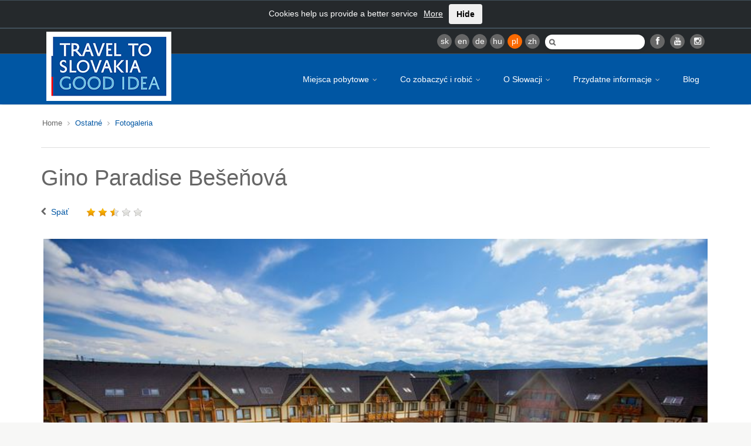

--- FILE ---
content_type: text/html
request_url: https://slovakia.travel/pl/fotogaleria?tx_viator_photogallery%5Bid%5D=20326&tx_viator_photogallery%5Baction%5D=detail&tx_viator_photogallery%5Bcontroller%5D=Photogallery&cHash=4fdc7c3c189533e7ae653fbcf5df8dc9
body_size: 7119
content:
<!DOCTYPE html>
<html lang="pl">
<head>

<meta charset="utf-8">
<!-- 
	This website is powered by TYPO3 - inspiring people to share!
	TYPO3 is a free open source Content Management Framework initially created by Kasper Skaarhoj and licensed under GNU/GPL.
	TYPO3 is copyright 1998-2017 of Kasper Skaarhoj. Extensions are copyright of their respective owners.
	Information and contribution at http://typo3.org/
-->

<base href="https://slovakia.travel/">

<title>Fotogaleria - Slovakia.travel</title>
<meta name="generator" content="TYPO3 CMS">
<meta name="robots" content="index, follow">
<meta name="viewport" content="width=device-width, initial-scale=1.0">


<link rel="stylesheet" type="text/css" href="typo3temp/compressor/merged-b02512faa413a2a6f972cb4c6ba02dbf-2ea572234f4a1ad3925533cdea85f2d4.css?1738592586" media="all">
<!--[if IE 8]><link rel="stylesheet" type="text/css" href="typo3temp/compressor/ie8-b086f9f2b82d7ad03da6ab07597e68c5.css?1738592584" media="all"><![endif]-->
<!--[if IE 9]><link rel="stylesheet" type="text/css" href="typo3temp/compressor/ie9-61208fd2afcc56d4fda18bf11950fd5c.css?1738592584" media="all"><![endif]-->
<link rel="stylesheet" type="text/css" href="typo3temp/compressor/print-f64215d855eed47cbc17149af1465fde.css?1738592584" media="print">
<link rel="stylesheet" type="text/css" href="typo3temp/compressor/newdesign_hooks-355731cf5e4ebc3b86cca5a4fb76b71c.css?1738592584" media="all">



<script src="typo3temp/compressor/merged-babe95c13b693f871177c1aa6496dd6e-b60f8f7e16004e7b3e7cb2aaf7cdd589.js?1738592584" type="text/javascript"></script>

<script src="typo3temp/compressor/merged-94e92d8a229ba33098ef3b571650659a-4598e087e3868365116af09e1c5ff308.js?1738592586" type="text/javascript"></script>



<meta name="keywords" content="" /><script type="text/javascript">var TYPO3_LANG = 4;</script><!-- Facebook Pixel Code -->
<script>
  !function(f,b,e,v,n,t,s)
  {if(f.fbq)return;n=f.fbq=function(){n.callMethod?
  n.callMethod.apply(n,arguments):n.queue.push(arguments)};
  if(!f._fbq)f._fbq=n;n.push=n;n.loaded=!0;n.version='2.0';
  n.queue=[];t=b.createElement(e);t.async=!0;
  t.src=v;s=b.getElementsByTagName(e)[0];
  s.parentNode.insertBefore(t,s)}(window, document,'script',
  'https://connect.facebook.net/en_US/fbevents.js');
  fbq('init', '380270639585709');
  fbq('track', 'PageView');
</script>
<noscript><img height="1" width="1" style="display:none"
  src="https://www.facebook.com/tr?id=380270639585709&ev=PageView&noscript=1"
/></noscript>
<!-- End Facebook Pixel Code -->  <script type='text/javascript'>
  var googletag = googletag || {};
  googletag.cmd = googletag.cmd || [];
  (function() {
  var gads = document.createElement('script');
  gads.async = true;
  gads.type = 'text/javascript';
  var useSSL = 'https:' == document.location.protocol;
  gads.src = (useSSL ? 'https:' : 'http:') +
  '//www.googletagservices.com/tag/js/gpt.js';
  var node = document.getElementsByTagName('script')[0];
  node.parentNode.insertBefore(gads, node);
  })();
  </script>
  <script type='text/javascript'>
  googletag.cmd.push(function() {
  googletag.defineSlot('/98238644/SlovakiaTravelSubPageMenu300x250DE', [300, 250], 'div-gpt-ad-1392022574336-0').addService(googletag.pubads());
  googletag.defineSlot('/98238644/SlovakiaTravelSubPageMenu300x250EN', [300, 250], 'div-gpt-ad-1392022574336-1').addService(googletag.pubads());
  googletag.defineSlot('/98238644/SlovakiaTravelSubPageMenu300x250HU', [300, 250], 'div-gpt-ad-1392022574336-2').addService(googletag.pubads());
  googletag.defineSlot('/98238644/SlovakiaTravelSubPageMenu300x250PL', [300, 250], 'div-gpt-ad-1392022574336-3').addService(googletag.pubads());
  googletag.defineSlot('/98238644/SlovakiaTravelSubPageMenu300x250RU', [300, 250], 'div-gpt-ad-1392022574336-4').addService(googletag.pubads());
  googletag.defineSlot('/98238644/SlovakiaTravelSubPageMenu300x250SK', [300, 250], 'div-gpt-ad-1392022574336-5').addService(googletag.pubads());
  googletag.enableServices();
  });
  </script>
  <meta name="google-site-verification" content="Y2KrnlE6QhXWThky0jBFhHumMY5SaTkarla7VlaRpuA" />
<!-- Hotjar Tracking Code for http://slovakia.travel/ -->
<script>
(function(h,o,t,j,a,r){
h.hj=h.hj||function(){(h.hj.q=h.hj.q||[]).push(arguments)};
h._hjSettings={hjid:317010,hjsv:5};
a=o.getElementsByTagName('head')[0];
r=o.createElement('script');r.async=1;
r.src=t+h._hjSettings.hjid+j+h._hjSettings.hjsv;
a.appendChild(r);
})(window,document,'//static.hotjar.com/c/hotjar-','.js?sv=');
</script>
<link rel="dns-prefetch" href="http://files.slovakia.travel">


</head>
<body class="page boxed" style="background-image:url(http://files.slovakia.travel/backgrounds/podklad3.jpg);background-repeat:no-repeat;background-position:center top;background-attachment:fixed;">

<!-- Google Tag Manager -->
<script>(function(w,d,s,l,i){w[l]=w[l]||[];w[l].push({'gtm.start':
new Date().getTime(),event:'gtm.js'});var f=d.getElementsByTagName(s)[0],
j=d.createElement(s),dl=l!='dataLayer'?'&l='+l:'';j.async=true;j.src=
'https://www.googletagmanager.com/gtm.js?id='+i+dl;f.parentNode.insertBefore(j,f);
})(window,document,'script','dataLayer','GTM-PD67WVW');</script>
<!-- End Google Tag Manager -->
<!-- Google Tag Manager (noscript) -->
<noscript><iframe src="https://www.googletagmanager.com/ns.html?id=GTM-PD67WVW" height="0" width="0" style="display:none;visibility:hidden"></iframe></noscript>
<!-- End Google Tag Manager (noscript) -->
      
      <div class="wrap language-pl">
         <!-- Header Start -->
         <header id="header">
            
            <div class="top-bar cookie-alert" style="display:none">Cookies help us provide a better service<a href="pl/informacje-prawne" style="margin-left:10px;">More</a><button class="btn" style="margin-left:10px;">Hide</button></div>
            
            
            
            <!-- Header Top Bar Start -->
            <div class="top-bar">
               <div class="slidedown collapse">
                  <div class="container">
                     <div class="pull-right">
                        <ul class="social pull-left">
                           <li><a href="fotogaleria?tx_viator_photogallery%5Bid%5D=20326&amp;tx_viator_photogallery%5Baction%5D=detail&amp;tx_viator_photogallery%5Bcontroller%5D=Photogallery&amp;cHash=4fdc7c3c189533e7ae653fbcf5df8dc9" class="lang">sk</a></li><li><a href="en/fotogaleria?tx_viator_photogallery%5Bid%5D=20326&amp;tx_viator_photogallery%5Baction%5D=detail&amp;tx_viator_photogallery%5Bcontroller%5D=Photogallery&amp;cHash=4fdc7c3c189533e7ae653fbcf5df8dc9" class="lang">en</a></li><li><a href="de/fotogaleria?tx_viator_photogallery%5Bid%5D=20326&amp;tx_viator_photogallery%5Baction%5D=detail&amp;tx_viator_photogallery%5Bcontroller%5D=Photogallery&amp;cHash=4fdc7c3c189533e7ae653fbcf5df8dc9" class="lang">de</a></li><li><a href="hu/fotogaleria?tx_viator_photogallery%5Bid%5D=20326&amp;tx_viator_photogallery%5Baction%5D=detail&amp;tx_viator_photogallery%5Bcontroller%5D=Photogallery&amp;cHash=4fdc7c3c189533e7ae653fbcf5df8dc9" class="lang">hu</a></li><li><a href="pl/fotogaleria?tx_viator_photogallery%5Bid%5D=20326&amp;tx_viator_photogallery%5Baction%5D=detail&amp;tx_viator_photogallery%5Bcontroller%5D=Photogallery&amp;cHash=4fdc7c3c189533e7ae653fbcf5df8dc9" class="lang active">pl</a></li><li><a href="zh" class="lang">zh</a></li>
                        </ul>

                        <div id="search-form" class="pull-left">
                           <form action="pl/szukaj" method="get">
                              <input autocomplete="off" type="text" name="q" class="search-text-box" />
                           </form>
                        </div>

                        <ul class="social pull-left">
                           <li class="facebook"><a target="_blank" class="lang" href="https://www.facebook.com/slovakiatourism" data-toggle="tooltip" title="" style="cursor: pointer;" data-original-title="Facebook"><i class="icon-facebook"></i></a></li>
                           <li class="gplus"><a target="_blank" class="lang" href="http://www.youtube.com/user/SlovakTB" data-toggle="tooltip" title="" style="cursor: pointer;" data-original-title="YouTube"><i class="icon-youtube"></i></a></li>
                           <!--li class="twitter"><a target="_blank" class="lang" href="https://twitter.com/#!/SlovakTB" data-toggle="tooltip" title="" style="cursor: pointer;" data-original-title="Twitter"><i class="icon-twitter"></i></a></li>
                           <li class="gplus"><a target="_blank" class="lang" href="https://plus.google.com/108659896644497004869" data-toggle="tooltip" title="" style="cursor: pointer;" data-original-title="Google+"><i class="icon-google-plus"></i></a></li>
                           <li class="pinterest"><a target="_blank" class="lang" href="http://www.pinterest.com/slovakiatravel" data-toggle="tooltip" title="" style="cursor: pointer;" data-original-title="Pinterest"><i class="icon-pinterest"></i></a></li>
                           <li class="rss"><a href="" class="lang" data-toggle="tooltip" title="" style="cursor: pointer;" data-original-title="RSS"><i class="icon-rss"></i></a></li-->
			   <li class="gplus"><a target="_blank" href="https://instagram.com/slovakia.travel/" class="lang" data-toggle="tooltip" title="" style="cursor: pointer;" data-original-title="Instagram"><i class="icon-instagram"></i></a></li>
                        </ul>

                        

                     </div>
                  </div>
               </div>
            </div>
            <!-- Header Top Bar End -->
            
            
            
            
            
            <!-- Main Header Start -->
            <div class="main-header">
               <div class="container">
                  <!-- TopNav Start -->
                  <div class="topnav navbar-header">
                     <a class="navbar-toggle down-button" data-toggle="collapse" data-target=".slidedown">
                     <i class="icon-angle-down icon-current"></i>
                     </a> 
                  </div>
                  <!-- TopNav End -->
                  
                  <!-- Logo Start -->
                  <div class="logo pull-left">
                     <h1>
                        <a href="pl">
                          <img src="fileadmin/template/img/logo/logo_new4.jpg" alt="Slovakia.travel" />
                        </a>
                     </h1>
                  </div>
                  <!-- Logo End -->
                  
                  <!-- Mobile Menu Start -->
                  <div class="mobile navbar-header">
                     <a class="navbar-toggle" data-toggle="collapse" href=".navbar-collapse">
                     <i class="icon-reorder icon-2x"></i>
                     </a> 
                  </div>
                  <!-- Mobile Menu End -->
                  
                  <!-- Menu Start -->
                  <nav class="collapse navbar-collapse menu">
                     <ul class="nav navbar-nav sf-menu"><li><a href="pl/miejsca-pobytowe">Miejsca pobytowe <span class="sf-sub-indicator"><i class="icon-angle-down"></i></span></a><ul><li><a href="pl/miejsca-pobytowe/najlepsze-na-slowacji" class="sf-with-ul">Najlepsze na Słowacji</a></li><li><a href="pl/miejsca-pobytowe/zabytki-unesco" class="sf-with-ul">Zabytki UNESCO</a></li><li><a href="pl/miejsca-pobytowe/wyjatkowa-slowacja" class="sf-with-ul">Wyjątkowa Słowacja</a></li><li><a href="pl/miejsca-pobytowe/regiony-turystyczne" class="sf-with-ul">Regiony turystyczne</a></li></ul></li><li><a href="pl/co-zobaczyc-i-robic">Co zobaczyć i robić <span class="sf-sub-indicator"><i class="icon-angle-down"></i></span></a><ul><li><a href="pl/co-zobaczyc-i-robic/kraj-i-jego-przyroda" class="sf-with-ul">Kraj i jego przyroda</a></li><li><a href="pl/co-zobaczyc-i-robic/kultura-i-zabytki" class="sf-with-ul">Kultura i zabytki</a></li><li><a href="pl/co-zobaczyc-i-robic/uzdrowiska-i-relaks" class="sf-with-ul">Uzdrowiska i relaks</a></li><li><a href="pl/co-zobaczyc-i-robic/sport-i-aktywny-wypoczynek" class="sf-with-ul">Sport i aktywny wypoczynek</a></li><li><a href="pl/co-zobaczyc-i-robic/gastronomia" class="sf-with-ul">Gastronomia</a></li><li><a href="pl/co-zobaczyc-i-robic/tradycja" class="sf-with-ul">Tradycja</a></li></ul></li><li><a href="pl/o-slowacji">O Słowacji <span class="sf-sub-indicator"><i class="icon-angle-down"></i></span></a><ul><li><a href="pl/o-slowacji/fakty-o-slowacji" class="sf-with-ul">Fakty o Słowacji</a></li><li><a href="pl/o-slowacji/historia" class="sf-with-ul">Historia</a></li><li><a href="pl/o-slowacji/jacy-jestesmy" class="sf-with-ul">Jacy jesteśmy</a></li><li><a href="pl/o-slowacji/podzial-regionalny" class="sf-with-ul">Podział regionalny</a></li><li><a href="pl/o-slowacji/miasta" class="sf-with-ul">Miasta</a></li><li><a href="pl/o-slowacji/osobliwosci" class="sf-with-ul">Osobliwości</a></li><li><a href="pl/o-slowacji/informacje-praktyczne" class="sf-with-ul">Informacje praktyczne</a></li></ul></li><li><a href="pl/przydatne-informacje">Przydatne informacje <span class="sf-sub-indicator"><i class="icon-angle-down"></i></span></a><ul><li><a href="pl/przydatne-informacje/transport" class="sf-with-ul">Transport</a></li><li><a href="pl/przydatne-informacje/zakwaterowanie" class="sf-with-ul">Zakwaterowanie</a></li><li><a href="pl/przydatne-informacje/broszury" class="sf-with-ul">Broszury</a></li><li><a href="pl/przydatne-informacje/aplikacje-mobilne" class="sf-with-ul">Aplikacje mobilne</a></li><li><a href="pl/przydatne-informacje/regionalne-karty-znizek" class="sf-with-ul">Regionalne karty zniżek</a></li><li><a href="pl/przydatne-informacje/slowacja-dla" class="sf-with-ul">Słowacja dla</a></li></ul></li><li><a href="pl/blog/krizom-krazom-krajmi-blog">Blog</a></li></ul>
                  </nav>
                  <!-- Menu End --> 
               </div>
            </div>
            <!-- Main Header End -->
            
            
            
         </header>
         <!-- Header End -->
         
         
         
         
         
         <!-- Content Start -->
         <div id="main" class="small-bottom-pad-main">
         
         
         
         
         
            <!-- Title, Breadcrumb Start-->
            <div class="breadcrumb-wrapper">
               <div class="container">
                  <div class="row">
                     <div class="col-lg-7 col-md-7 col-sm-12 col-xs-12 pull-left"><div class="breadcrumbs pull-left"><ul><li>Home&nbsp;</li><li><a href="pl/ostatne" title="Ostatné">Ostatné</a>&nbsp;</li><li><a href="pl/fotogaleria" title="Fotogaleria">Fotogaleria</a>&nbsp;</li></ul></div></div>
                     
                     
                  </div>
               </div>
            </div>
            <!-- Title, Breadcrumb End-->
            
            
            
            
            
            <!-- Main Content start-->
            <div class="content">
               <div class="container">
                  <div class="row"><div class="col-lg-12 col-md-12 col-sm-12 col-xs-12"><div class="tab-content filters-tabs bottom-pad-small"></div></div></div>
                  
                  <div class="row">
                     <div class="posts-block col-lg-12 col-md-12 col-sm-12 col-xs-12 bottom-pad-small">
                        <article class="post hentry">
                           
<h1>Gino Paradise Bešeňová</h1>
<div class="blog-entry-meta bottom-pad-small">
    <div class="blog-entry-meta-author">
	<i class="icon-chevron-left"></i>
        <a href="javascript:history.go(-1);" class="blog-entry-meta-author">Späť</a>
    </div>
    <div class="blog-entry-meta-author" id="objectRating" data-score="2.49"></div>
    <script type="text/javascript">
    $('#objectRating').raty({
        score: function() {
    return $(this).attr('data-score');
        },
        click: function(score, evt) {
    var ajaxUrl = 'pl/fotogaleria?type=6&tx_viator_rating%5Bid%5D=1025&tx_viator_rating%5Baction%5D=rating&tx_viator_rating%5Bcontroller%5D=Frontend&cHash=a0c22957721ebdb4799af48aed63548a';
    $.post(
        ajaxUrl,
        {value: score}
    );
        },
        hints: [1, 2, 3, 4, 5]
    });
     </script>
</div>
<div class="clearfix">
<div class="post-image image-scale">
<a href="http://files.slovakia.travel/_processed_/csm_Gino%2520Paradise%2520Be%25C5%25A1e%25C5%2588ov%25C3%25A1%252009%2520%25282%2529_01_272740acb5.jpg" data-rel="prettyPhoto" title="Gino Paradise Bešeňová">
<img class="img-fullwidth" src="http://files.slovakia.travel/_processed_/csm_Gino%2520Paradise%2520Be%25C5%25A1e%25C5%2588ov%25C3%25A1%252009%2520%25282%2529_01_b403d308bc.jpg" alt="" />
</a>
</div>
</div>
<div class="post-content recentworks top-pad-mini bottom-pad-small">
  <h3>Informacje podstawowe</h3>
  <ul class="check-list">
	
	
  </ul>
  <div class="clearfix"></div>
</div>


    <div class="post-content recentworks top-pad-mini bottom-pad-small">
	<h3>Linki</h3>
	<ul>
		<li><a href="pl/park-wodny-besenova">Bešeňová - Termálne srdce Liptova</a></li>
	</ul>
    </div>


  <script type="text/javascript">
  $(document).ready(function() {
    sacrMap.addMarker(49.1008, 19.445, '<a href="pl/park-wodny-besenova">Bešeňová - Termálne srdce Liptova</a>');
    sacrMap.fitMarkers();
  });
  </script>

                        </article>
                     </div>
                     
                  </div>
               </div>
            </div>
            <!-- Main Content end-->
         </div>
         <!-- Content End -->
         
         
         
         
         
                  <!-- Footer Start -->
         <footer id="footer">
            <!-- Footer Top Start -->
            <div class="footer-top">
               <div class="container">
                  <div class="row">
                     <section class="col-lg-2 col-md-2 col-xs-12 col-sm-2 footer-one">
                        <h3><a href="pl/miejsca-pobytowe">Miejsca pobytowe</a></h3><ul><li><a href="pl/miejsca-pobytowe/najlepsze-na-slowacji">Najlepsze na Słowacji</a></li><li><a href="pl/miejsca-pobytowe/zabytki-unesco">Zabytki UNESCO</a></li><li><a href="pl/miejsca-pobytowe/wyjatkowa-slowacja">Wyjątkowa Słowacja</a></li><li><a href="pl/miejsca-pobytowe/regiony-turystyczne">Regiony turystyczne</a></li></ul>
                     </section>
                     <section class="col-lg-2 col-md-2 col-xs-12 col-sm-2 footer-two">
                        <h3><a href="pl/co-zobaczyc-i-robic">Co zobaczyć i robić</a></h3><ul><li><a href="pl/co-zobaczyc-i-robic/kraj-i-jego-przyroda">Kraj i jego przyroda</a></li><li><a href="pl/co-zobaczyc-i-robic/kultura-i-zabytki">Kultura i zabytki</a></li><li><a href="pl/co-zobaczyc-i-robic/uzdrowiska-i-relaks">Uzdrowiska i relaks</a></li><li><a href="pl/co-zobaczyc-i-robic/sport-i-aktywny-wypoczynek">Sport i aktywny wypoczynek</a></li><li><a href="pl/co-zobaczyc-i-robic/gastronomia">Gastronomia</a></li><li><a href="pl/co-zobaczyc-i-robic/tradycja">Tradycja</a></li></ul>
                     </section>
                     <section class="col-lg-2 col-md-2 col-xs-12 col-sm-2 footer-one">
                        <h3><a href="pl/o-slowacji">O Słowacji</a></h3><ul><li><a href="pl/o-slowacji/fakty-o-slowacji">Fakty o Słowacji</a></li><li><a href="pl/o-slowacji/historia">Historia</a></li><li><a href="pl/o-slowacji/jacy-jestesmy">Jacy jesteśmy</a></li><li><a href="pl/o-slowacji/podzial-regionalny">Podział regionalny</a></li><li><a href="pl/o-slowacji/miasta">Miasta</a></li><li><a href="pl/o-slowacji/osobliwosci">Osobliwości</a></li><li><a href="pl/o-slowacji/informacje-praktyczne">Informacje praktyczne</a></li></ul>
                     </section>
                     <section class="col-lg-3 col-md-3 col-xs-12 col-sm-3 footer-three">
                        <h3 class="footer-link"><a href="pl/przydatne-informacje">Przydatne informacje</a></h3><h3 class="footer-link"><a href="pl/blog/krizom-krazom-krajmi-blog">Blog</a></h3><h3 class="footer-link"><a href="pl/ministerstwo-turystyki-i-sportu-republiki-slowackiej">Ministerstwo Turystyki i Sportu Republiki Słowackiej</a></h3>
                     </section>
	     <!--<section class="col-lg-3 col-md-3 col-xs-12 col-sm-3 footer-four">
                        <h3 class="newsletter-title">Newsletter</h3>
                        
        <form action="//slovakia.us10.list-manage.com/subscribe/post?u=7364fa722f54e1d29a582c7a6&amp;id=a245c8c5f3" method="post" target="_blank">
            <label for="newsletter-email" id="newsletter-label">Sign-up for our newsletter</label>
            <input type="text" name="EMAIL" id="newsletter-email" value="" />
            <input type="submit" id="newsletter-submit" value="Submit" />
	    <input type="hidden" name="group[6165][16]" value="1" />
        </form>
                     </section>-->
                  </div>
                  
                  <div class="row">
                    <section class="col-lg-12 col-md-12 col-xs-12 col-sm-12 footer-inline top-pad-big">
                      <ul><li><h4><a href="pl/mapa-stron">Mapa stron</a></h4></li><li><h4><a href="pl/o-portalu">O portalu</a></h4></li><li><h4><a href="pl/informacje-prawne">Informacje prawne</a></h4></li><li><h4><a href="pl/deklaracja-dostepnosci">Deklaracja dostępności</a></h4></li><li><h4><a href="pl/kontakt">Kontakt</a></h4></li></ul>
                     </section>
                  </div>
               </div>
            </div>
            <!-- Footer Top End --> 
	    <!-- Footer Bottom Start -->
            <div class="footer-bottom">
               <div class="container">
                  <div class="row">
	    <div class="col-lg-3 col-md-12 col-xs-12 col-sm-12 clearfix">
          <a target="_blank" href="http://www.visiteurope.com/" class="logo-visit-europe pull-left"><span class="hidden">Visit europe</span></a>
          <a target="_blank" href="http://www.tripadvisor.com/Tourism-g274922-Slovakia-Vacations.html" class="logo-trip-advisor pull-left"><span class="hidden">Trip advisor</span></a>
           </div>
	    <div class="col-lg-3 col-md-12 col-xs-12 col-sm-12 clearfix">
	    <ul class="social social-icons-footer-bottom s-socials pull-left clearfix">
                           <li class="facebook"><a target="_blank" href="https://www.facebook.com/slovakiatourism" data-toggle="tooltip" title="" style="cursor: pointer;" data-original-title="Facebook"><i class="icon-facebook"></i></a></li>
                           <li class="gplus"><a target="_blank" href="http://www.youtube.com/user/SlovakTB" data-toggle="tooltip" title="" style="cursor: pointer;" data-original-title="YouTube"><i class="icon-youtube"></i></a></li>
                           <!--li class="twitter"><a target="_blank" href="https://twitter.com/#!/SlovakTB" data-toggle="tooltip" title="" style="cursor: pointer;" data-original-title="Twitter"><i class="icon-twitter"></i></a></li>
                           <li class="gplus"><a target="_blank" href="https://plus.google.com/108659896644497004869" data-toggle="tooltip" title="" style="cursor: pointer;" data-original-title="Google+"><i class="icon-google-plus"></i></a></li>
                           <li class="pinterest"><a target="_blank" href="http://www.pinterest.com/slovakiatravel" data-toggle="tooltip" title="" style="cursor: pointer;" data-original-title="Pinterest"><i class="icon-pinterest"></i></a></li>
                           <li class="rss"><a href="" data-toggle="tooltip" title="" style="cursor: pointer;" data-original-title="RSS"><i class="icon-rss"></i></a></li-->
			   <li class="gplus"><a target="_blank" href="https://instagram.com/slovakia.travel/" data-toggle="tooltip" title="" style="cursor: pointer;" data-original-title="Instagram"><i class="icon-instagram"></i></a></li>
                        </ul>
	    </div>
	    <div class="col-lg-6 col-md-12 col-xs-12 col-sm-12 clearfix">
	    <div class="top-pad-footer bottom-pad-footer footer-copyright pull-left">Projekt jest częściowo finansowany przez UE.<br />© 2005-15 SACR. Wszystkie prawa zastrzeżone.</div>
	    <div class="logo-eu pull-left"></div>
	    </div>
	    
	    </div>
               </div>
            </div>
            <!-- Footer Bottom End --> 
         </footer>

         
         
         
         
         <!-- Scroll To Top --> 
         <a href="#" class="scrollup"><i class="icon-chevron-up"></i></a>
         
         
         
         
         
      </div>
      <div style="display:none">
      <script type="text/javascript">
      /* <![CDATA[ */
      var google_conversion_id = 1015294801;
      var google_custom_params = window.google_tag_params;
      var google_remarketing_only = true;
      /* ]]> */
      </script>
      <script type="text/javascript" src="//www.googleadservices.com/pagead/conversion.js" async>
      </script>
      </div>
      <noscript>
      <div style="display:inline;">
      <img height="1" width="1" style="border-style:none;" alt="" src="//googleads.g.doubleclick.net/pagead/viewthroughconversion/1015294801/?value=0&amp;guid=ON&amp;script=0"/>
      </div>
      </noscript>
      
      

<script src="typo3temp/compressor/merged-d5a67bc8db8629ec09c85f86fa852f35-0d651c876e8d139e998811a8542a0e58.js?1738592620" type="text/javascript"></script>



</body>
</html>

--- FILE ---
content_type: text/css
request_url: https://slovakia.travel/typo3temp/compressor/merged-b02512faa413a2a6f972cb4c6ba02dbf-2ea572234f4a1ad3925533cdea85f2d4.css?1738592586
body_size: 48997
content:
.tx-felogin-pi1 label{display:block}
.csc-header-alignment-center{text-align:center}
.csc-header-alignment-right{text-align:right}
.csc-header-alignment-left{text-align:left}
DIV.csc-textpic,DIV.csc-textpic DIV.csc-textpic-imagerow,UL.csc-uploads LI{overflow:hidden}
DIV.csc-textpic .csc-textpic-imagewrap table{border-collapse:collapse;border-spacing:0}
DIV.csc-textpic .csc-textpic-imagewrap table tr td{padding:0;vertical-align:top}
DIV.csc-textpic .csc-textpic-imagewrap FIGURE,DIV.csc-textpic FIGURE.csc-textpic-imagewrap{margin:0;display:table}
FIGCAPTION.csc-textpic-caption{display:table-caption}
.csc-textpic-caption{text-align:left;caption-side:bottom}
DIV.csc-textpic-caption-c .csc-textpic-caption,.csc-textpic-imagewrap .csc-textpic-caption-c{text-align:center}
DIV.csc-textpic-caption-r .csc-textpic-caption,.csc-textpic-imagewrap .csc-textpic-caption-r{text-align:right}
DIV.csc-textpic-caption-l .csc-textpic-caption,.csc-textpic-imagewrap .csc-textpic-caption-l{text-align:left}
DIV.csc-textpic DIV.csc-textpic-imagecolumn{float:left}
DIV.csc-textpic-border DIV.csc-textpic-imagewrap IMG{border:2px solid black;padding:0px 0px}
DIV.csc-textpic .csc-textpic-imagewrap IMG{border:none;display:block}
DIV.csc-textpic .csc-textpic-imagewrap .csc-textpic-image{margin-bottom:10px}
DIV.csc-textpic .csc-textpic-imagewrap .csc-textpic-imagerow-last .csc-textpic-image{margin-bottom:0}
DIV.csc-textpic-imagecolumn,TD.csc-textpic-imagecolumn .csc-textpic-image{margin-right:10px}
DIV.csc-textpic-imagecolumn.csc-textpic-lastcol,TD.csc-textpic-imagecolumn.csc-textpic-lastcol .csc-textpic-image{margin-right:0}
DIV.csc-textpic-intext-left .csc-textpic-imagewrap,DIV.csc-textpic-intext-left-nowrap .csc-textpic-imagewrap{margin-right:10px}
DIV.csc-textpic-intext-right .csc-textpic-imagewrap,DIV.csc-textpic-intext-right-nowrap .csc-textpic-imagewrap{margin-left:10px}
DIV.csc-textpic-center .csc-textpic-imagewrap,DIV.csc-textpic-center FIGURE.csc-textpic-imagewrap{overflow:hidden}
DIV.csc-textpic-center .csc-textpic-center-outer{position:relative;float:right;right:50%}
DIV.csc-textpic-center .csc-textpic-center-inner{position:relative;float:right;right:-50%}
DIV.csc-textpic-right .csc-textpic-imagewrap{float:right}
DIV.csc-textpic-right DIV.csc-textpic-text{clear:right}
DIV.csc-textpic-left .csc-textpic-imagewrap{float:left}
DIV.csc-textpic-left DIV.csc-textpic-text{clear:left}
DIV.csc-textpic-intext-left .csc-textpic-imagewrap{float:left}
DIV.csc-textpic-intext-right .csc-textpic-imagewrap{float:right}
DIV.csc-textpic-intext-right-nowrap .csc-textpic-imagewrap{float:right}
DIV.csc-textpic-intext-left-nowrap .csc-textpic-imagewrap{float:left}
DIV.csc-textpic DIV.csc-textpic-imagerow-last,DIV.csc-textpic DIV.csc-textpic-imagerow-none DIV.csc-textpic-last{margin-bottom:0}
.csc-textpic-intext-left ol,.csc-textpic-intext-left ul{padding-left:40px;overflow:auto}
UL.csc-uploads{padding:0}
UL.csc-uploads LI{list-style:none outside none;margin:1em 0}
UL.csc-uploads IMG{float:left;padding-right:1em;vertical-align:top}
UL.csc-uploads SPAN{display:block}
UL.csc-uploads SPAN.csc-uploads-fileName{text-decoration:underline}
TABLE.contenttable-color-1{background-color:#EDEBF1}
TABLE.contenttable-color-2{background-color:#F5FFAA}
TABLE.contenttable-color-240{background-color:black}
TABLE.contenttable-color-241{background-color:white}
TABLE.contenttable-color-242{background-color:#333333}
TABLE.contenttable-color-243{background-color:gray}
TABLE.contenttable-color-244{background-color:silver}
textarea.f3-form-error{background-color:#FF9F9F;border:1px #FF0000 solid}
input.f3-form-error{background-color:#FF9F9F;border:1px #FF0000 solid}
.tx-viator table{border-collapse:separate;border-spacing:10px}
.tx-viator table th{font-weight:bold}
.tx-viator table td{vertical-align:top}
@font-face{font-family:'Oswald';font-style:normal;font-weight:300;src:local('Oswald Light'),local('Oswald-Light'),url(http://themes.googleusercontent.com/static/fonts/oswald/v8/l1cOQ90roY9yC7voEhngDD8E0i7KZn-EPnyo3HZu7kw.woff) format('woff')}
@font-face{font-family:'Oswald';font-style:normal;font-weight:400;src:local('Oswald Regular'),local('Oswald-Regular'),url(http://themes.googleusercontent.com/static/fonts/oswald/v8/PyqsDANUgLi2UsdO-d4iZQ.woff) format('woff')}
@font-face{font-family:'Oswald';font-style:normal;font-weight:700;src:local('Oswald Bold'),local('Oswald-Bold'),url(http://themes.googleusercontent.com/static/fonts/oswald/v8/dI-qzxlKVQA6TUC5RKSb3z8E0i7KZn-EPnyo3HZu7kw.woff) format('woff')}
@font-face{font-family:'Open Sans';font-style:normal;font-weight:300;src:local('Open Sans Light'),local('OpenSans-Light'),url(http://themes.googleusercontent.com/static/fonts/opensans/v7/DXI1ORHCpsQm3Vp6mXoaTRsxEYwM7FgeyaSgU71cLG0.woff) format('woff')}
@font-face{font-family:'Open Sans';font-style:normal;font-weight:400;src:local('Open Sans'),local('OpenSans'),url(http://themes.googleusercontent.com/static/fonts/opensans/v7/uYKcPVoh6c5R0NpdEY5A-Q.woff) format('woff')}
@font-face{font-family:'Open Sans';font-style:normal;font-weight:600;src:local('Open Sans Semibold'),local('OpenSans-Semibold'),url(http://themes.googleusercontent.com/static/fonts/opensans/v7/MTP_ySUJH_bn48VBG8sNShsxEYwM7FgeyaSgU71cLG0.woff) format('woff')}
@font-face{font-family:'Open Sans';font-style:normal;font-weight:700;src:local('Open Sans Bold'),local('OpenSans-Bold'),url(http://themes.googleusercontent.com/static/fonts/opensans/v7/k3k702ZOKiLJc3WVjuplzBsxEYwM7FgeyaSgU71cLG0.woff) format('woff')}
@font-face{font-family:'Open Sans';font-style:normal;font-weight:800;src:local('Open Sans Extrabold'),local('OpenSans-Extrabold'),url(http://themes.googleusercontent.com/static/fonts/opensans/v7/EInbV5DfGHOiMmvb1Xr-hhsxEYwM7FgeyaSgU71cLG0.woff) format('woff')}
article,aside,details,figcaption,figure,footer,header,hgroup,main,nav,section,summary{display:block}
audio,canvas,video{display:inline-block}
audio:not([controls]){display:none;height:0}
[hidden]{display:none}
html{font-family:sans-serif;-webkit-text-size-adjust:100%;-ms-text-size-adjust:100%}
body{margin:0}
a:focus{outline:thin dotted}
a:active,a:hover{outline:0}
h1{margin:.67em 0;font-size:2em}
abbr[title]{border-bottom:1px dotted}
b,strong{font-weight:bold}
dfn{font-style:italic}
hr{height:0;-moz-box-sizing:content-box;box-sizing:content-box}
mark{color:#000;background:#ff0}
code,kbd,pre,samp{font-family:monospace,serif;font-size:1em}
pre{white-space:pre-wrap}
q{quotes:"\201C""\201D""\2018""\2019"}
small{font-size:80%}
sub,sup{position:relative;font-size:75%;line-height:0;vertical-align:baseline}
sup{top:-0.5em}
sub{bottom:-0.25em}
img{border:0}
svg:not(:root){overflow:hidden}
figure{margin:0}
fieldset{padding:.35em .625em .75em;margin:0 2px;border:1px solid #c0c0c0}
legend{padding:0;border:0}
button,input,select,textarea{margin:0;font-family:inherit;font-size:100%}
button,input{line-height:normal}
button,select{text-transform:none}
button,html input[type="button"],input[type="reset"],input[type="submit"]{cursor:pointer;-webkit-appearance:button}
button[disabled],html input[disabled]{cursor:default}
input[type="checkbox"],input[type="radio"]{padding:0;box-sizing:border-box}
input[type="search"]{-webkit-box-sizing:content-box;-moz-box-sizing:content-box;box-sizing:content-box;-webkit-appearance:textfield}
input[type="search"]::-webkit-search-cancel-button,input[type="search"]::-webkit-search-decoration{-webkit-appearance:none}
button::-moz-focus-inner,input::-moz-focus-inner{padding:0;border:0}
textarea{overflow:auto;vertical-align:top}
table{border-collapse:collapse;border-spacing:0}
@media print{*{color:#000!important;text-shadow:none!important;background:transparent!important;box-shadow:none!important}
a,a:visited{text-decoration:underline}
a[href]:after{content:" ("attr(href)")"}
abbr[title]:after{content:" ("attr(title)")"}
.ir a:after,a[href^="javascript:"]:after,a[href^="#"]:after{content:""}
pre,blockquote{border:1px solid #999;page-break-inside:avoid}
thead{display:table-header-group}
tr,img{page-break-inside:avoid}
img{max-width:100%!important}
@page{margin:2cm .5cm}
p,h2,h3{orphans:3;widows:3}
h2,h3{page-break-after:avoid}
.navbar{display:none}
.table td,.table th{background-color:#fff!important}
.btn>.caret,.dropup>.btn>.caret{border-top-color:#000!important}
.label{border:1px solid #000}
.table{border-collapse:collapse!important}
.table-bordered th,.table-bordered td{border:1px solid #ddd!important}
}
*,*:before,*:after{-webkit-box-sizing:border-box;-moz-box-sizing:border-box;box-sizing:border-box}
html{font-size:62.5%;-webkit-tap-highlight-color:rgba(0,0,0,0)}
body{font-family:"Helvetica Neue",Helvetica,Arial,sans-serif;font-size:14px;line-height:1.428571429;color:#333;background-color:#fff}
input,button,select,textarea{font-family:inherit;font-size:inherit;line-height:inherit}
button,input,select[multiple],textarea{background-image:none}
a{color:#428bca;text-decoration:none}
a:hover,a:focus{color:#2a6496;text-decoration:underline}
a:focus{outline:thin dotted #333;outline:5px auto -webkit-focus-ring-color;outline-offset:-2px}
img{vertical-align:middle}
.img-responsive{display:block;height:auto;max-width:100%}
.img-rounded{border-radius:6px}
.img-circle{border-radius:50%}
hr{margin-top:20px;margin-bottom:20px;border:0;border-top:1px solid #eee}
.sr-only{position:absolute;width:1px;height:1px;padding:0;margin:-1px;overflow:hidden;clip:rect(0 0 0 0);border:0}
p{margin:0 0 10px}
.lead{margin-bottom:20px;font-size:16.099999999999998px;font-weight:200;line-height:1.4}
@media(min-width:768px){.lead{font-size:21px}
}
small{font-size:85%}
cite{font-style:normal}
.text-muted{color:#999}
.text-primary{color:#428bca}
.text-warning{color:#c09853}
.text-danger{color:#b94a48}
.text-success{color:#468847}
.text-info{color:#3a87ad}
.text-left{text-align:left}
.text-right{text-align:right}
.text-center{text-align:center}
h1,h2,h3,h4,h5,h6,.h1,.h2,.h3,.h4,.h5,.h6{font-family:"Helvetica Neue",Helvetica,Arial,sans-serif;font-weight:500;line-height:1.1}
h1 small,h2 small,h3 small,h4 small,h5 small,h6 small,.h1 small,.h2 small,.h3 small,.h4 small,.h5 small,.h6 small{font-weight:normal;line-height:1;color:#999}
h1,h2,h3{margin-top:20px;margin-bottom:10px}
h4,h5,h6{margin-top:10px;margin-bottom:10px}
h1,.h1{font-size:38px}
h2,.h2{font-size:32px}
h3,.h3{font-size:24px}
h4,.h4{font-size:18px}
h5,.h5{font-size:14px}
h6,.h6{font-size:12px}
h1 small,.h1 small{font-size:24px}
h2 small,.h2 small{font-size:18px}
h3 small,.h3 small,h4 small,.h4 small{font-size:14px}
.page-header{padding-bottom:9px;margin:40px 0 20px;border-bottom:1px solid #eee}
ul,ol{margin-top:0;margin-bottom:10px}
ul ul,ol ul,ul ol,ol ol{margin-bottom:0}
.list-unstyled{padding-left:0;list-style:none}
.list-inline{padding-left:0;list-style:none}
.list-inline>li{display:inline-block;padding-right:5px;padding-left:5px}
dl{margin-bottom:20px}
dt,dd{line-height:1.428571429}
dt{font-weight:bold}
dd{margin-left:0}
@media(min-width:768px){.dl-horizontal dt{float:left;width:160px;overflow:hidden;clear:left;text-align:right;text-overflow:ellipsis;white-space:nowrap}
.dl-horizontal dd{margin-left:180px}
.dl-horizontal dd:before,.dl-horizontal dd:after{display:table;content:" "}
.dl-horizontal dd:after{clear:both}
.dl-horizontal dd:before,.dl-horizontal dd:after{display:table;content:" "}
.dl-horizontal dd:after{clear:both}
}
abbr[title],abbr[data-original-title]{cursor:help;border-bottom:1px dotted #999}
abbr.initialism{font-size:90%;text-transform:uppercase}
blockquote{padding:10px 20px;margin:0 0 20px;border-left:5px solid #eee}
blockquote p{font-size:17.5px;font-weight:300;line-height:1.25}
blockquote p:last-child{margin-bottom:0}
blockquote small{display:block;line-height:1.428571429;color:#999}
blockquote small:before{content:'\2014 \00A0'}
blockquote.pull-right{padding-right:15px;padding-left:0;border-right:5px solid #eee;border-left:0}
blockquote.pull-right p,blockquote.pull-right small{text-align:right}
blockquote.pull-right small:before{content:''}
blockquote.pull-right small:after{content:'\00A0 \2014'}
q:before,q:after,blockquote:before,blockquote:after{content:""}
address{display:block;margin-bottom:20px;font-style:normal;line-height:1.428571429}
code,pre{font-family:Monaco,Menlo,Consolas,"Courier New",monospace}
code{padding:2px 4px;font-size:90%;color:#c7254e;white-space:nowrap;background-color:#f9f2f4;border-radius:4px}
pre{display:block;padding:9.5px;margin:0 0 10px;font-size:13px;line-height:1.428571429;color:#333;word-break:break-all;word-wrap:break-word;background-color:#f5f5f5;border:1px solid #ccc;border-radius:4px}
pre.prettyprint{margin-bottom:20px}
pre code{padding:0;font-size:inherit;color:inherit;white-space:pre-wrap;background-color:transparent;border:0}
.pre-scrollable{max-height:340px;overflow-y:scroll}
.container{margin-right:auto;margin-left:auto}
.container:before,.container:after{display:table;content:" "}
.container:after{clear:both}
.container:before,.container:after{display:table;content:" "}
.container:after{clear:both}
.row:before,.row:after{display:table;content:" "}
.row:after{clear:both}
.row:before,.row:after{display:table;content:" "}
.row:after{clear:both}
@media(min-width:768px){.container .row{margin-right:-15px;margin-left:-15px}
}
.row .row{margin-right:-15px;margin-left:-15px}
.col-xs-1,.col-xs-2,.col-xs-3,.col-xs-4,.col-xs-5,.col-xs-6,.col-xs-7,.col-xs-8,.col-xs-9,.col-xs-10,.col-xs-11,.col-xs-12,.col-sm-1,.col-sm-2,.col-sm-3,.col-sm-4,.col-sm-5,.col-sm-6,.col-sm-7,.col-sm-8,.col-sm-9,.col-sm-10,.col-sm-11,.col-sm-12,.col-md-1,.col-md-2,.col-md-3,.col-md-4,.col-md-5,.col-md-6,.col-md-7,.col-md-8,.col-md-9,.col-md-10,.col-md-11,.col-md-12,.col-lg-1,.col-lg-2,.col-lg-3,.col-lg-4,.col-lg-5,.col-lg-6,.col-lg-7,.col-lg-8,.col-lg-9,.col-lg-10,.col-lg-11,.col-lg-12{position:relative;min-height:1px;padding-right:15px;padding-left:15px}
.col-xs-1,.col-xs-2,.col-xs-3,.col-xs-4,.col-xs-5,.col-xs-6,.col-xs-7,.col-xs-8,.col-xs-9,.col-xs-10,.col-xs-11{float:left}
.col-xs-1{width:8.333333333333332%}
.col-xs-2{width:16.666666666666664%}
.col-xs-3{width:25%}
.col-xs-4{width:33.33333333333333%}
.col-xs-5{width:41.66666666666667%}
.col-xs-6{width:50%}
.col-xs-7{width:58.333333333333336%}
.col-xs-8{width:66.66666666666666%}
.col-xs-9{width:75%}
.col-xs-10{width:83.33333333333334%}
.col-xs-11{width:91.66666666666666%}
.col-xs-12{width:100%}
@media(min-width:768px){.container{max-width:720px}
.col-sm-1,.col-sm-2,.col-sm-3,.col-sm-4,.col-sm-5,.col-sm-6,.col-sm-7,.col-sm-8,.col-sm-9,.col-sm-10,.col-sm-11{float:left}
.col-sm-1{width:8.333333333333332%}
.col-sm-2{width:16.666666666666664%}
.col-sm-3{width:25%}
.col-sm-4{width:33.33333333333333%}
.col-sm-5{width:41.66666666666667%}
.col-sm-6{width:50%}
.col-sm-7{width:58.333333333333336%}
.col-sm-8{width:66.66666666666666%}
.col-sm-9{width:75%}
.col-sm-10{width:83.33333333333334%}
.col-sm-11{width:91.66666666666666%}
.col-sm-12{width:100%}
.col-sm-push-1{left:8.333333333333332%}
.col-sm-push-2{left:16.666666666666664%}
.col-sm-push-3{left:25%}
.col-sm-push-4{left:33.33333333333333%}
.col-sm-push-5{left:41.66666666666667%}
.col-sm-push-6{left:50%}
.col-sm-push-7{left:58.333333333333336%}
.col-sm-push-8{left:66.66666666666666%}
.col-sm-push-9{left:75%}
.col-sm-push-10{left:83.33333333333334%}
.col-sm-push-11{left:91.66666666666666%}
.col-sm-pull-1{right:8.333333333333332%}
.col-sm-pull-2{right:16.666666666666664%}
.col-sm-pull-3{right:25%}
.col-sm-pull-4{right:33.33333333333333%}
.col-sm-pull-5{right:41.66666666666667%}
.col-sm-pull-6{right:50%}
.col-sm-pull-7{right:58.333333333333336%}
.col-sm-pull-8{right:66.66666666666666%}
.col-sm-pull-9{right:75%}
.col-sm-pull-10{right:83.33333333333334%}
.col-sm-pull-11{right:91.66666666666666%}
.col-sm-offset-1{margin-left:8.333333333333332%}
.col-sm-offset-2{margin-left:16.666666666666664%}
.col-sm-offset-3{margin-left:25%}
.col-sm-offset-4{margin-left:33.33333333333333%}
.col-sm-offset-5{margin-left:41.66666666666667%}
.col-sm-offset-6{margin-left:50%}
.col-sm-offset-7{margin-left:58.333333333333336%}
.col-sm-offset-8{margin-left:66.66666666666666%}
.col-sm-offset-9{margin-left:75%}
.col-sm-offset-10{margin-left:83.33333333333334%}
.col-sm-offset-11{margin-left:91.66666666666666%}
}
@media(min-width:992px){.container{max-width:940px}
.col-md-1,.col-md-2,.col-md-3,.col-md-4,.col-md-5,.col-md-6,.col-md-7,.col-md-8,.col-md-9,.col-md-10,.col-md-11{float:left}
.col-md-1{width:8.333333333333332%}
.col-md-2{width:16.666666666666664%}
.col-md-3{width:25%}
.col-md-4{width:33.33333333333333%}
.col-md-5{width:41.66666666666667%}
.col-md-6{width:50%}
.col-md-7{width:58.333333333333336%}
.col-md-8{width:66.66666666666666%}
.col-md-9{width:75%}
.col-md-10{width:83.33333333333334%}
.col-md-11{width:91.66666666666666%}
.col-md-12{width:100%}
.col-md-push-0{left:auto}
.col-md-push-1{left:8.333333333333332%}
.col-md-push-2{left:16.666666666666664%}
.col-md-push-3{left:25%}
.col-md-push-4{left:33.33333333333333%}
.col-md-push-5{left:41.66666666666667%}
.col-md-push-6{left:50%}
.col-md-push-7{left:58.333333333333336%}
.col-md-push-8{left:66.66666666666666%}
.col-md-push-9{left:75%}
.col-md-push-10{left:83.33333333333334%}
.col-md-push-11{left:91.66666666666666%}
.col-md-pull-0{right:auto}
.col-md-pull-1{right:8.333333333333332%}
.col-md-pull-2{right:16.666666666666664%}
.col-md-pull-3{right:25%}
.col-md-pull-4{right:33.33333333333333%}
.col-md-pull-5{right:41.66666666666667%}
.col-md-pull-6{right:50%}
.col-md-pull-7{right:58.333333333333336%}
.col-md-pull-8{right:66.66666666666666%}
.col-md-pull-9{right:75%}
.col-md-pull-10{right:83.33333333333334%}
.col-md-pull-11{right:91.66666666666666%}
.col-md-offset-0{margin-left:0}
.col-md-offset-1{margin-left:8.333333333333332%}
.col-md-offset-2{margin-left:16.666666666666664%}
.col-md-offset-3{margin-left:25%}
.col-md-offset-4{margin-left:33.33333333333333%}
.col-md-offset-5{margin-left:41.66666666666667%}
.col-md-offset-6{margin-left:50%}
.col-md-offset-7{margin-left:58.333333333333336%}
.col-md-offset-8{margin-left:66.66666666666666%}
.col-md-offset-9{margin-left:75%}
.col-md-offset-10{margin-left:83.33333333333334%}
.col-md-offset-11{margin-left:91.66666666666666%}
}
@media(min-width:1200px){.container{max-width:1140px}
.col-lg-1,.col-lg-2,.col-lg-3,.col-lg-4,.col-lg-5,.col-lg-6,.col-lg-7,.col-lg-8,.col-lg-9,.col-lg-10,.col-lg-11{float:left}
.col-lg-1{width:8.333333333333332%}
.col-lg-2{width:16.666666666666664%}
.col-lg-3{width:25%}
.col-lg-4{width:33.33333333333333%}
.col-lg-5{width:41.66666666666667%}
.col-lg-6{width:50%}
.col-lg-7{width:58.333333333333336%}
.col-lg-8{width:66.66666666666666%}
.col-lg-9{width:75%}
.col-lg-10{width:83.33333333333334%}
.col-lg-11{width:91.66666666666666%}
.col-lg-12{width:100%}
.col-lg-push-0{left:auto}
.col-lg-push-1{left:8.333333333333332%}
.col-lg-push-2{left:16.666666666666664%}
.col-lg-push-3{left:25%}
.col-lg-push-4{left:33.33333333333333%}
.col-lg-push-5{left:41.66666666666667%}
.col-lg-push-6{left:50%}
.col-lg-push-7{left:58.333333333333336%}
.col-lg-push-8{left:66.66666666666666%}
.col-lg-push-9{left:75%}
.col-lg-push-10{left:83.33333333333334%}
.col-lg-push-11{left:91.66666666666666%}
.col-lg-pull-0{right:auto}
.col-lg-pull-1{right:8.333333333333332%}
.col-lg-pull-2{right:16.666666666666664%}
.col-lg-pull-3{right:25%}
.col-lg-pull-4{right:33.33333333333333%}
.col-lg-pull-5{right:41.66666666666667%}
.col-lg-pull-6{right:50%}
.col-lg-pull-7{right:58.333333333333336%}
.col-lg-pull-8{right:66.66666666666666%}
.col-lg-pull-9{right:75%}
.col-lg-pull-10{right:83.33333333333334%}
.col-lg-pull-11{right:91.66666666666666%}
.col-lg-offset-0{margin-left:0}
.col-lg-offset-1{margin-left:8.333333333333332%}
.col-lg-offset-2{margin-left:16.666666666666664%}
.col-lg-offset-3{margin-left:25%}
.col-lg-offset-4{margin-left:33.33333333333333%}
.col-lg-offset-5{margin-left:41.66666666666667%}
.col-lg-offset-6{margin-left:50%}
.col-lg-offset-7{margin-left:58.333333333333336%}
.col-lg-offset-8{margin-left:66.66666666666666%}
.col-lg-offset-9{margin-left:75%}
.col-lg-offset-10{margin-left:83.33333333333334%}
.col-lg-offset-11{margin-left:91.66666666666666%}
}
table{max-width:100%;background-color:transparent}
th{text-align:left}
.table{width:100%;margin-bottom:20px}
.table thead>tr>th,.table tbody>tr>th,.table tfoot>tr>th,.table thead>tr>td,.table tbody>tr>td,.table tfoot>tr>td{padding:8px;line-height:1.428571429;vertical-align:top;border-top:1px solid #ddd}
.table thead>tr>th{vertical-align:bottom}
.table caption+thead tr:first-child th,.table colgroup+thead tr:first-child th,.table thead:first-child tr:first-child th,.table caption+thead tr:first-child td,.table colgroup+thead tr:first-child td,.table thead:first-child tr:first-child td{border-top:0}
.table tbody+tbody{border-top:2px solid #ddd}
.table .table{background-color:#fff}
.table-condensed thead>tr>th,.table-condensed tbody>tr>th,.table-condensed tfoot>tr>th,.table-condensed thead>tr>td,.table-condensed tbody>tr>td,.table-condensed tfoot>tr>td{padding:5px}
.table-bordered{border:1px solid #ddd}
.table-bordered>thead>tr>th,.table-bordered>tbody>tr>th,.table-bordered>tfoot>tr>th,.table-bordered>thead>tr>td,.table-bordered>tbody>tr>td,.table-bordered>tfoot>tr>td{border:1px solid #ddd}
.table-striped>tbody>tr:nth-child(odd)>td,.table-striped>tbody>tr:nth-child(odd)>th{background-color:#f9f9f9}
.table-hover>tbody>tr:hover>td,.table-hover>tbody>tr:hover>th{background-color:#f5f5f5}
table col[class^="col-"]{display:table-column;float:none}
table td[class^="col-"],table th[class^="col-"]{display:table-cell;float:none}
.table>thead>tr>td.active,.table>tbody>tr>td.active,.table>tfoot>tr>td.active,.table>thead>tr>th.active,.table>tbody>tr>th.active,.table>tfoot>tr>th.active,.table>thead>tr.active>td,.table>tbody>tr.active>td,.table>tfoot>tr.active>td,.table>thead>tr.active>th,.table>tbody>tr.active>th,.table>tfoot>tr.active>th{background-color:#f5f5f5}
.table>thead>tr>td.success,.table>tbody>tr>td.success,.table>tfoot>tr>td.success,.table>thead>tr>th.success,.table>tbody>tr>th.success,.table>tfoot>tr>th.success,.table>thead>tr.success>td,.table>tbody>tr.success>td,.table>tfoot>tr.success>td,.table>thead>tr.success>th,.table>tbody>tr.success>th,.table>tfoot>tr.success>th{background-color:#dff0d8;border-color:#d6e9c6}
.table-hover>tbody>tr>td.success:hover,.table-hover>tbody>tr>th.success:hover,.table-hover>tbody>tr.success:hover>td{background-color:#d0e9c6;border-color:#c9e2b3}
.table>thead>tr>td.danger,.table>tbody>tr>td.danger,.table>tfoot>tr>td.danger,.table>thead>tr>th.danger,.table>tbody>tr>th.danger,.table>tfoot>tr>th.danger,.table>thead>tr.danger>td,.table>tbody>tr.danger>td,.table>tfoot>tr.danger>td,.table>thead>tr.danger>th,.table>tbody>tr.danger>th,.table>tfoot>tr.danger>th{background-color:#f2dede;border-color:#eed3d7}
.table-hover>tbody>tr>td.danger:hover,.table-hover>tbody>tr>th.danger:hover,.table-hover>tbody>tr.danger:hover>td{background-color:#ebcccc;border-color:#e6c1c7}
.table>thead>tr>td.warning,.table>tbody>tr>td.warning,.table>tfoot>tr>td.warning,.table>thead>tr>th.warning,.table>tbody>tr>th.warning,.table>tfoot>tr>th.warning,.table>thead>tr.warning>td,.table>tbody>tr.warning>td,.table>tfoot>tr.warning>td,.table>thead>tr.warning>th,.table>tbody>tr.warning>th,.table>tfoot>tr.warning>th{background-color:#fcf8e3;border-color:#fbeed5}
.table-hover>tbody>tr>td.warning:hover,.table-hover>tbody>tr>th.warning:hover,.table-hover>tbody>tr.warning:hover>td{background-color:#faf2cc;border-color:#f8e5be}
fieldset{padding:0;margin:0;border:0}
legend{display:block;width:100%;padding:0;margin-bottom:20px;font-size:21px;line-height:inherit;color:#333;border:0;border-bottom:1px solid #e5e5e5}
label{display:inline-block;margin-bottom:5px;font-weight:bold}
input[type="search"]{-webkit-box-sizing:border-box;-moz-box-sizing:border-box;box-sizing:border-box}
input[type="radio"],input[type="checkbox"]{margin:4px 0 0;margin-top:1px \9;line-height:normal}
input[type="file"]{display:block}
select[multiple],select[size]{height:auto}
select optgroup{font-family:inherit;font-size:inherit;font-style:inherit}
input[type="file"]:focus,input[type="radio"]:focus,input[type="checkbox"]:focus{outline:thin dotted #333;outline:5px auto -webkit-focus-ring-color;outline-offset:-2px}
input[type="number"]::-webkit-outer-spin-button,input[type="number"]::-webkit-inner-spin-button{height:auto}
.form-control:-moz-placeholder{color:#999}
.form-control::-moz-placeholder{color:#999}
.form-control:-ms-input-placeholder{color:#999}
.form-control::-webkit-input-placeholder{color:#999}
.form-control{display:block;width:100%;height:34px;padding:6px 12px;font-size:14px;line-height:1.428571429;color:#555;vertical-align:middle;background-color:#fff;border:1px solid #ccc;border-radius:4px;-webkit-box-shadow:inset 0 1px 1px rgba(0,0,0,0.075);box-shadow:inset 0 1px 1px rgba(0,0,0,0.075);-webkit-transition:border-color ease-in-out .15s,box-shadow ease-in-out .15s;transition:border-color ease-in-out .15s,box-shadow ease-in-out .15s}
.form-control:focus{border-color:#66afe9;outline:0;-webkit-box-shadow:inset 0 1px 1px rgba(0,0,0,0.075),0 0 8px rgba(102,175,233,0.6);box-shadow:inset 0 1px 1px rgba(0,0,0,0.075),0 0 8px rgba(102,175,233,0.6)}
.form-control[disabled],.form-control[readonly],fieldset[disabled] .form-control{cursor:not-allowed;background-color:#eee}
textarea.form-control{height:auto}
.form-group{margin-bottom:15px}
.radio,.checkbox{display:block;min-height:20px;padding-left:20px;margin-top:10px;margin-bottom:10px;vertical-align:middle}
.radio label,.checkbox label{display:inline;margin-bottom:0;font-weight:normal;cursor:pointer}
.radio input[type="radio"],.radio-inline input[type="radio"],.checkbox input[type="checkbox"],.checkbox-inline input[type="checkbox"]{float:left;margin-left:-20px}
.radio+.radio,.checkbox+.checkbox{margin-top:-5px}
.radio-inline,.checkbox-inline{display:inline-block;padding-left:20px;margin-bottom:0;font-weight:normal;vertical-align:middle;cursor:pointer}
.radio-inline+.radio-inline,.checkbox-inline+.checkbox-inline{margin-top:0;margin-left:10px}
input[type="radio"][disabled],input[type="checkbox"][disabled],.radio[disabled],.radio-inline[disabled],.checkbox[disabled],.checkbox-inline[disabled],fieldset[disabled] input[type="radio"],fieldset[disabled] input[type="checkbox"],fieldset[disabled] .radio,fieldset[disabled] .radio-inline,fieldset[disabled] .checkbox,fieldset[disabled] .checkbox-inline{cursor:not-allowed}
.input-sm{height:30px;padding:5px 10px;font-size:12px;line-height:1.5;border-radius:3px}
select.input-sm{height:30px;line-height:30px}
textarea.input-sm{height:auto}
.input-lg{height:45px;padding:10px 16px;font-size:18px;line-height:1.33;border-radius:6px}
select.input-lg{height:45px;line-height:45px}
textarea.input-lg{height:auto}
.has-warning .help-block,.has-warning .control-label{color:#c09853}
.has-warning .form-control{border-color:#c09853;-webkit-box-shadow:inset 0 1px 1px rgba(0,0,0,0.075);box-shadow:inset 0 1px 1px rgba(0,0,0,0.075)}
.has-warning .form-control:focus{border-color:#a47e3c;-webkit-box-shadow:inset 0 1px 1px rgba(0,0,0,0.075),0 0 6px #dbc59e;box-shadow:inset 0 1px 1px rgba(0,0,0,0.075),0 0 6px #dbc59e}
.has-warning .input-group-addon{color:#c09853;background-color:#fcf8e3;border-color:#c09853}
.has-error .help-block,.has-error .control-label{color:#b94a48}
.has-error .form-control{border-color:#b94a48;-webkit-box-shadow:inset 0 1px 1px rgba(0,0,0,0.075);box-shadow:inset 0 1px 1px rgba(0,0,0,0.075)}
.has-error .form-control:focus{border-color:#953b39;-webkit-box-shadow:inset 0 1px 1px rgba(0,0,0,0.075),0 0 6px #d59392;box-shadow:inset 0 1px 1px rgba(0,0,0,0.075),0 0 6px #d59392}
.has-error .input-group-addon{color:#b94a48;background-color:#f2dede;border-color:#b94a48}
.has-success .help-block,.has-success .control-label{color:#468847}
.has-success .form-control{border-color:#468847;-webkit-box-shadow:inset 0 1px 1px rgba(0,0,0,0.075);box-shadow:inset 0 1px 1px rgba(0,0,0,0.075)}
.has-success .form-control:focus{border-color:#356635;-webkit-box-shadow:inset 0 1px 1px rgba(0,0,0,0.075),0 0 6px #7aba7b;box-shadow:inset 0 1px 1px rgba(0,0,0,0.075),0 0 6px #7aba7b}
.has-success .input-group-addon{color:#468847;background-color:#dff0d8;border-color:#468847}
.form-control-static{padding-top:6px;margin-bottom:0}
.help-block{display:block;margin-top:5px;margin-bottom:10px;color:#737373}
@media(min-width:768px){.form-inline .form-group{display:inline-block;margin-bottom:0;vertical-align:middle}
.form-inline .form-control{display:inline-block}
.form-inline .radio,.form-inline .checkbox{display:inline-block;padding-left:0;margin-top:0;margin-bottom:0}
.form-inline .radio input[type="radio"],.form-inline .checkbox input[type="checkbox"]{float:none;margin-left:0}
}
.form-horizontal .control-label,.form-horizontal .radio-inline,.form-horizontal .checkbox-inline{padding-top:6px}
.form-horizontal .form-group:before,.form-horizontal .form-group:after{display:table;content:" "}
.form-horizontal .form-group:after{clear:both}
.form-horizontal .form-group:before,.form-horizontal .form-group:after{display:table;content:" "}
.form-horizontal .form-group:after{clear:both}
@media(min-width:768px){.container .form-horizontal .form-group{margin-right:-15px;margin-left:-15px}
}
.form-horizontal .form-group .row{margin-right:-15px;margin-left:-15px}
@media(min-width:768px){.form-horizontal .control-label{text-align:right}
}
.btn{display:inline-block;padding:6px 12px;margin-bottom:0;font-size:14px;font-weight:bold;line-height:1.428571429;text-align:center;white-space:nowrap;vertical-align:middle;cursor:pointer;border:1px solid transparent;border-radius:4px;-webkit-user-select:none;-moz-user-select:none;-ms-user-select:none;-o-user-select:none;user-select:none}
.btn:focus{outline:thin dotted #333;outline:5px auto -webkit-focus-ring-color;outline-offset:-2px}
.btn:hover,.btn:focus{color:#333;text-decoration:none}
.btn:active,.btn.active{background-image:none;outline:0;-webkit-box-shadow:inset 0 3px 5px rgba(0,0,0,0.125);box-shadow:inset 0 3px 5px rgba(0,0,0,0.125)}
.btn.disabled,.btn[disabled],fieldset[disabled] .btn{pointer-events:none;cursor:not-allowed;opacity:.65;filter:alpha(opacity=65);-webkit-box-shadow:none;box-shadow:none}
.btn-default{color:#333;background-color:#fff;border-color:#ccc}
.btn-default:hover,.btn-default:focus,.btn-default:active,.btn-default.active,.open .dropdown-toggle.btn-default{color:#333;background-color:#ebebeb;border-color:#adadad}
.btn-default:active,.btn-default.active,.open .dropdown-toggle.btn-default{background-image:none}
.btn-default.disabled,.btn-default[disabled],fieldset[disabled] .btn-default,.btn-default.disabled:hover,.btn-default[disabled]:hover,fieldset[disabled] .btn-default:hover,.btn-default.disabled:focus,.btn-default[disabled]:focus,fieldset[disabled] .btn-default:focus,.btn-default.disabled:active,.btn-default[disabled]:active,fieldset[disabled] .btn-default:active,.btn-default.disabled.active,.btn-default[disabled].active,fieldset[disabled] .btn-default.active{background-color:#fff;border-color:#ccc}
.btn-primary{color:#fff;background-color:#428bca;border-color:#357ebd}
.btn-primary:hover,.btn-primary:focus,.btn-primary:active,.btn-primary.active,.open .dropdown-toggle.btn-primary{color:#fff;background-color:#3276b1;border-color:#285e8e}
.btn-primary:active,.btn-primary.active,.open .dropdown-toggle.btn-primary{background-image:none}
.btn-primary.disabled,.btn-primary[disabled],fieldset[disabled] .btn-primary,.btn-primary.disabled:hover,.btn-primary[disabled]:hover,fieldset[disabled] .btn-primary:hover,.btn-primary.disabled:focus,.btn-primary[disabled]:focus,fieldset[disabled] .btn-primary:focus,.btn-primary.disabled:active,.btn-primary[disabled]:active,fieldset[disabled] .btn-primary:active,.btn-primary.disabled.active,.btn-primary[disabled].active,fieldset[disabled] .btn-primary.active{background-color:#428bca;border-color:#357ebd}
.btn-warning{color:#fff;background-color:#f0ad4e;border-color:#eea236}
.btn-warning:hover,.btn-warning:focus,.btn-warning:active,.btn-warning.active,.open .dropdown-toggle.btn-warning{color:#fff;background-color:#ed9c28;border-color:#d58512}
.btn-warning:active,.btn-warning.active,.open .dropdown-toggle.btn-warning{background-image:none}
.btn-warning.disabled,.btn-warning[disabled],fieldset[disabled] .btn-warning,.btn-warning.disabled:hover,.btn-warning[disabled]:hover,fieldset[disabled] .btn-warning:hover,.btn-warning.disabled:focus,.btn-warning[disabled]:focus,fieldset[disabled] .btn-warning:focus,.btn-warning.disabled:active,.btn-warning[disabled]:active,fieldset[disabled] .btn-warning:active,.btn-warning.disabled.active,.btn-warning[disabled].active,fieldset[disabled] .btn-warning.active{background-color:#f0ad4e;border-color:#eea236}
.btn-danger{color:#fff;background-color:#d9534f;border-color:#d43f3a}
.btn-danger:hover,.btn-danger:focus,.btn-danger:active,.btn-danger.active,.open .dropdown-toggle.btn-danger{color:#fff;background-color:#d2322d;border-color:#ac2925}
.btn-danger:active,.btn-danger.active,.open .dropdown-toggle.btn-danger{background-image:none}
.btn-danger.disabled,.btn-danger[disabled],fieldset[disabled] .btn-danger,.btn-danger.disabled:hover,.btn-danger[disabled]:hover,fieldset[disabled] .btn-danger:hover,.btn-danger.disabled:focus,.btn-danger[disabled]:focus,fieldset[disabled] .btn-danger:focus,.btn-danger.disabled:active,.btn-danger[disabled]:active,fieldset[disabled] .btn-danger:active,.btn-danger.disabled.active,.btn-danger[disabled].active,fieldset[disabled] .btn-danger.active{background-color:#d9534f;border-color:#d43f3a}
.btn-success{color:#fff;background-color:#5cb85c;border-color:#4cae4c}
.btn-success:hover,.btn-success:focus,.btn-success:active,.btn-success.active,.open .dropdown-toggle.btn-success{color:#fff;background-color:#47a447;border-color:#398439}
.btn-success:active,.btn-success.active,.open .dropdown-toggle.btn-success{background-image:none}
.btn-success.disabled,.btn-success[disabled],fieldset[disabled] .btn-success,.btn-success.disabled:hover,.btn-success[disabled]:hover,fieldset[disabled] .btn-success:hover,.btn-success.disabled:focus,.btn-success[disabled]:focus,fieldset[disabled] .btn-success:focus,.btn-success.disabled:active,.btn-success[disabled]:active,fieldset[disabled] .btn-success:active,.btn-success.disabled.active,.btn-success[disabled].active,fieldset[disabled] .btn-success.active{background-color:#5cb85c;border-color:#4cae4c}
.btn-info{color:#fff;background-color:#5bc0de;border-color:#46b8da}
.btn-info:hover,.btn-info:focus,.btn-info:active,.btn-info.active,.open .dropdown-toggle.btn-info{color:#fff;background-color:#39b3d7;border-color:#269abc}
.btn-info:active,.btn-info.active,.open .dropdown-toggle.btn-info{background-image:none}
.btn-info.disabled,.btn-info[disabled],fieldset[disabled] .btn-info,.btn-info.disabled:hover,.btn-info[disabled]:hover,fieldset[disabled] .btn-info:hover,.btn-info.disabled:focus,.btn-info[disabled]:focus,fieldset[disabled] .btn-info:focus,.btn-info.disabled:active,.btn-info[disabled]:active,fieldset[disabled] .btn-info:active,.btn-info.disabled.active,.btn-info[disabled].active,fieldset[disabled] .btn-info.active{background-color:#5bc0de;border-color:#46b8da}
.btn-link{font-weight:normal;color:#428bca;cursor:pointer;border-radius:0}
.btn-link,.btn-link:active,.btn-link[disabled],fieldset[disabled] .btn-link{background-color:transparent;-webkit-box-shadow:none;box-shadow:none}
.btn-link,.btn-link:hover,.btn-link:focus,.btn-link:active{border-color:transparent}
.btn-link:hover,.btn-link:focus{color:#2a6496;text-decoration:underline;background-color:transparent}
.btn-link[disabled]:hover,fieldset[disabled] .btn-link:hover,.btn-link[disabled]:focus,fieldset[disabled] .btn-link:focus{color:#999;text-decoration:none}
.btn-lg{padding:10px 16px;font-size:18px;line-height:1.33;border-radius:6px}
.btn-sm,.btn-xs{padding:5px 10px;font-size:12px;line-height:1.5;border-radius:3px}
.btn-xs{padding:1px 5px}
.btn-block{display:block;width:100%;padding-right:0;padding-left:0}
.btn-block+.btn-block{margin-top:5px}
input[type="submit"].btn-block,input[type="reset"].btn-block,input[type="button"].btn-block{width:100%}
.fade{opacity:0;-webkit-transition:opacity .15s linear;transition:opacity .15s linear}
.fade.in{opacity:1}
.collapse{display:none}
.collapse.in{display:block}
.collapsing{position:relative;height:0;overflow:hidden;-webkit-transition:height .35s ease;transition:height .35s ease}
.input-group{position:relative;display:table;border-collapse:separate}
.input-group.col{float:none;padding-right:0;padding-left:0}
.input-group .form-control{width:100%;margin-bottom:0}
.input-group-lg>.form-control,.input-group-lg>.input-group-addon,.input-group-lg>.input-group-btn>.btn{height:45px;padding:10px 16px;font-size:18px;line-height:1.33;border-radius:6px}
select.input-group-lg>.form-control,select.input-group-lg>.input-group-addon,select.input-group-lg>.input-group-btn>.btn{height:45px;line-height:45px}
textarea.input-group-lg>.form-control,textarea.input-group-lg>.input-group-addon,textarea.input-group-lg>.input-group-btn>.btn{height:auto}
.input-group-sm>.form-control,.input-group-sm>.input-group-addon,.input-group-sm>.input-group-btn>.btn{height:30px;padding:5px 10px;font-size:12px;line-height:1.5;border-radius:3px}
select.input-group-sm>.form-control,select.input-group-sm>.input-group-addon,select.input-group-sm>.input-group-btn>.btn{height:30px;line-height:30px}
textarea.input-group-sm>.form-control,textarea.input-group-sm>.input-group-addon,textarea.input-group-sm>.input-group-btn>.btn{height:auto}
.input-group-addon,.input-group-btn,.input-group .form-control{display:table-cell}
.input-group-addon:not(:first-child):not(:last-child),.input-group-btn:not(:first-child):not(:last-child),.input-group .form-control:not(:first-child):not(:last-child){border-radius:0}
.input-group-addon,.input-group-btn{width:1%;white-space:nowrap;vertical-align:middle}
.input-group-addon{padding:6px 12px;font-size:14px;font-weight:normal;line-height:1;text-align:center;background-color:#eee;border:1px solid #ccc;border-radius:4px}
.input-group-addon.input-sm{padding:5px 10px;font-size:12px;border-radius:3px}
.input-group-addon.input-lg{padding:10px 16px;font-size:18px;border-radius:6px}
.input-group-addon input[type="radio"],.input-group-addon input[type="checkbox"]{margin-top:0}
.input-group .form-control:first-child,.input-group-addon:first-child,.input-group-btn:first-child>.btn,.input-group-btn:first-child>.dropdown-toggle,.input-group-btn:last-child>.btn:not(:last-child):not(.dropdown-toggle){border-top-right-radius:0;border-bottom-right-radius:0}
.input-group-addon:first-child{border-right:0}
.input-group .form-control:last-child,.input-group-addon:last-child,.input-group-btn:last-child>.btn,.input-group-btn:last-child>.dropdown-toggle,.input-group-btn:first-child>.btn:not(:first-child){border-bottom-left-radius:0;border-top-left-radius:0}
.input-group-addon:last-child{border-left:0}
.input-group-btn{position:relative;white-space:nowrap}
.input-group-btn>.btn{position:relative}
.input-group-btn>.btn+.btn{margin-left:-4px}
.input-group-btn>.btn:hover,.input-group-btn>.btn:active{z-index:2}
.caret{display:inline-block;width:0;height:0;margin-left:2px;vertical-align:middle;border-top:4px solid #000;border-right:4px solid transparent;border-left:4px solid transparent;content:""}
.dropdown{position:relative}
.dropdown-toggle:focus{outline:0}
.dropdown-menu{position:absolute;top:100%;left:0;z-index:1000;display:none;float:left;min-width:160px;padding:5px 0;margin:2px 0 0;font-size:14px;list-style:none;background-color:#fff;border:1px solid #ccc;border:1px solid rgba(0,0,0,0.15);border-radius:4px;-webkit-box-shadow:0 6px 12px rgba(0,0,0,0.175);box-shadow:0 6px 12px rgba(0,0,0,0.175);background-clip:padding-box}
.dropdown-menu.pull-right{right:0;left:auto}
.dropdown-menu .divider{height:1px;margin:9px 0;overflow:hidden;background-color:#e5e5e5}
.dropdown-menu>li>a{display:block;padding:3px 20px;clear:both;font-weight:normal;line-height:1.428571429;color:#333;white-space:nowrap}
.dropdown-menu>li>a:hover,.dropdown-menu>li>a:focus{color:#fff;text-decoration:none;background-color:#428bca}
.dropdown-menu>.active>a,.dropdown-menu>.active>a:hover,.dropdown-menu>.active>a:focus{color:#fff;text-decoration:none;background-color:#428bca;outline:0}
.dropdown-menu>.disabled>a,.dropdown-menu>.disabled>a:hover,.dropdown-menu>.disabled>a:focus{color:#999}
.dropdown-menu>.disabled>a:hover,.dropdown-menu>.disabled>a:focus{text-decoration:none;cursor:not-allowed;background-color:transparent;background-image:none;filter:progid:DXImageTransform.Microsoft.gradient(enabled=false)}
.open>.dropdown-menu{display:block}
.open>a{outline:0}
.dropdown-header{display:block;padding:3px 20px;font-size:12px;line-height:1.428571429;color:#999}
.dropdown-backdrop{position:fixed;top:0;right:0;bottom:0;left:0;z-index:990}
.pull-right>.dropdown-menu{right:0;left:auto}
.dropup .caret,.navbar-fixed-bottom .dropdown .caret{border-top:0;border-bottom:4px solid #000;content:""}
.dropup .dropdown-menu,.navbar-fixed-bottom .dropdown .dropdown-menu{top:auto;bottom:100%;margin-bottom:1px}
.list-group{padding-left:0;margin-bottom:20px}
.list-group-item{position:relative;display:block;padding:10px 15px;margin-bottom:-1px;background-color:#fff;border:1px solid #ddd}
.list-group-item:first-child{border-top-right-radius:4px;border-top-left-radius:4px}
.list-group-item:last-child{margin-bottom:0;border-bottom-right-radius:4px;border-bottom-left-radius:4px}
.list-group-item>.badge{float:right}
.list-group-item>.badge+.badge{margin-right:5px}
a.list-group-item{color:#555}
a.list-group-item .list-group-item-heading{color:#333}
a.list-group-item:hover,a.list-group-item:focus{text-decoration:none;background-color:#f5f5f5}
.list-group-item.active,.list-group-item.active:hover,.list-group-item.active:focus{z-index:2;color:#fff;background-color:#428bca;border-color:#428bca}
.list-group-item.active .list-group-item-heading,.list-group-item.active:hover .list-group-item-heading,.list-group-item.active:focus .list-group-item-heading{color:inherit}
.list-group-item.active .list-group-item-text,.list-group-item.active:hover .list-group-item-text,.list-group-item.active:focus .list-group-item-text{color:#e1edf7}
.list-group-item-heading{margin-top:0;margin-bottom:5px}
.list-group-item-text{margin-bottom:0;line-height:1.3}
.panel{margin-bottom:20px;background-color:#fff;border:1px solid #ddd;border-radius:4px;-webkit-box-shadow:0 1px 1px rgba(0,0,0,0.05);box-shadow:0 1px 1px rgba(0,0,0,0.05)}
.panel-body{padding:15px}
.panel>.list-group{margin-bottom:0}
.panel>.list-group .list-group-item{border-width:1px 0}
.panel>.list-group .list-group-item:first-child{border-top-right-radius:0;border-top-left-radius:0}
.panel>.list-group .list-group-item:last-child{border-bottom:0}
.panel-heading+.list-group .list-group-item:first-child{border-top-width:0}
.panel-heading{padding:10px 15px;background-color:#f5f5f5;border-bottom:1px solid #ddd;border-top-right-radius:3px;border-top-left-radius:3px}
.panel-title{margin-top:0;margin-bottom:0;font-size:17.5px}
.panel-title>a{color:inherit}
.panel-footer{padding:10px 15px;background-color:#f5f5f5;border-top:1px solid #ddd;border-bottom-right-radius:3px;border-bottom-left-radius:3px}
.panel-group .panel{margin-bottom:0;overflow:hidden;border-radius:4px}
.panel-group .panel+.panel{margin-top:5px}
.panel-group .panel-heading{border-bottom:0}
.panel-group .panel-heading+.panel-collapse .panel-body{border-top:1px solid #ddd}
.panel-group .panel-footer{border-top:0}
.panel-group .panel-footer+.panel-collapse .panel-body{border-bottom:1px solid #ddd}
.panel-primary{border-color:#428bca}
.panel-primary>.panel-heading{color:#fff;background-color:#428bca;border-color:#428bca}
.panel-primary>.panel-heading+.panel-collapse .panel-body{border-top-color:#428bca}
.panel-primary>.panel-footer+.panel-collapse .panel-body{border-bottom-color:#428bca}
.panel-success{border-color:#d6e9c6}
.panel-success>.panel-heading{color:#468847;background-color:#dff0d8;border-color:#d6e9c6}
.panel-success>.panel-heading+.panel-collapse .panel-body{border-top-color:#d6e9c6}
.panel-success>.panel-footer+.panel-collapse .panel-body{border-bottom-color:#d6e9c6}
.panel-warning{border-color:#fbeed5}
.panel-warning>.panel-heading{color:#c09853;background-color:#fcf8e3;border-color:#fbeed5}
.panel-warning>.panel-heading+.panel-collapse .panel-body{border-top-color:#fbeed5}
.panel-warning>.panel-footer+.panel-collapse .panel-body{border-bottom-color:#fbeed5}
.panel-danger{border-color:#eed3d7}
.panel-danger>.panel-heading{color:#b94a48;background-color:#f2dede;border-color:#eed3d7}
.panel-danger>.panel-heading+.panel-collapse .panel-body{border-top-color:#eed3d7}
.panel-danger>.panel-footer+.panel-collapse .panel-body{border-bottom-color:#eed3d7}
.panel-info{border-color:#bce8f1}
.panel-info>.panel-heading{color:#3a87ad;background-color:#d9edf7;border-color:#bce8f1}
.panel-info>.panel-heading+.panel-collapse .panel-body{border-top-color:#bce8f1}
.panel-info>.panel-footer+.panel-collapse .panel-body{border-bottom-color:#bce8f1}
.well{min-height:20px;padding:19px;margin-bottom:20px;background-color:#f5f5f5;border:1px solid #e3e3e3;border-radius:4px;-webkit-box-shadow:inset 0 1px 1px rgba(0,0,0,0.05);box-shadow:inset 0 1px 1px rgba(0,0,0,0.05)}
.well blockquote{border-color:#ddd;border-color:rgba(0,0,0,0.15)}
.well-lg{padding:24px;border-radius:6px}
.well-sm{padding:9px;border-radius:3px}
.close{float:right;font-size:21px;font-weight:bold;line-height:1;color:#000;text-shadow:0 1px 0 #fff;opacity:.2;filter:alpha(opacity=20)}
.close:hover,.close:focus{color:#000;text-decoration:none;cursor:pointer;opacity:.5;filter:alpha(opacity=50)}
button.close{padding:0;cursor:pointer;background:transparent;border:0;-webkit-appearance:none}
.nav{padding-left:0;margin-bottom:0;list-style:none}
.nav:before,.nav:after{display:table;content:" "}
.nav:after{clear:both}
.nav:before,.nav:after{display:table;content:" "}
.nav:after{clear:both}
.nav>li{position:relative;display:block}
.nav>li>a{position:relative;display:block;padding:10px 15px}
.nav>li>a:hover,.nav>li>a:focus{text-decoration:none;background-color:#eee}
.nav>li.disabled>a{color:#999}
.nav>li.disabled>a:hover,.nav>li.disabled>a:focus{color:#999;text-decoration:none;cursor:not-allowed;background-color:transparent}
.nav .open>a,.nav .open>a:hover,.nav .open>a:focus{background-color:#eee;border-color:#428bca}
.nav .nav-divider{height:1px;margin:9px 0;overflow:hidden;background-color:#e5e5e5}
.nav>li>a>img{max-width:none}
.nav-tabs{border-bottom:1px solid #ddd}
.nav-tabs>li{float:left;margin-bottom:-1px}
.nav-tabs>li>a{margin-right:2px;line-height:1.428571429;border:1px solid transparent;border-radius:4px 4px 0 0}
.nav-tabs>li>a:hover{border-color:#eee #eee #ddd}
.nav-tabs>li.active>a,.nav-tabs>li.active>a:hover,.nav-tabs>li.active>a:focus{color:#555;cursor:default;background-color:#fff;border:1px solid #ddd;border-bottom-color:transparent}
.nav-tabs.nav-justified{width:100%;border-bottom:0}
.nav-tabs.nav-justified>li{display:table-cell;float:none;width:1%}
.nav-tabs.nav-justified>li>a{text-align:center}
.nav-tabs.nav-justified>li>a{margin-right:0;border-bottom:1px solid #ddd}
.nav-tabs.nav-justified>.active>a{border-bottom-color:#fff}
.nav-pills>li{float:left}
.nav-pills>li>a{border-radius:5px}
.nav-pills>li+li{margin-left:2px}
.nav-pills>li.active>a,.nav-pills>li.active>a:hover,.nav-pills>li.active>a:focus{color:#fff;background-color:#428bca}
.nav-stacked>li{float:none}
.nav-stacked>li+li{margin-top:2px;margin-left:0}
.nav-justified{width:100%}
.nav-justified>li{display:table-cell;float:none;width:1%}
.nav-justified>li>a{text-align:center}
.nav-tabs-justified{border-bottom:0}
.nav-tabs-justified>li>a{margin-right:0;border-bottom:1px solid #ddd}
.nav-tabs-justified>.active>a{border-bottom-color:#fff}
.tabbable:before,.tabbable:after{display:table;content:" "}
.tabbable:after{clear:both}
.tabbable:before,.tabbable:after{display:table;content:" "}
.tabbable:after{clear:both}
.tab-content>.tab-pane,.pill-content>.pill-pane{display:none}
.tab-content>.active,.pill-content>.active{display:block}
.nav .caret{border-top-color:#428bca;border-bottom-color:#428bca}
.nav a:hover .caret{border-top-color:#2a6496;border-bottom-color:#2a6496}
.nav-tabs .dropdown-menu{margin-top:-1px;border-top-right-radius:0;border-top-left-radius:0}
.navbar{position:relative;min-height:50px;margin-bottom:20px;background-color:#f8f8f8;border:1px solid #e7e7e7}
.navbar:before,.navbar:after{display:table;content:" "}
.navbar:after{clear:both}
.navbar:before,.navbar:after{display:table;content:" "}
.navbar:after{clear:both}
@media(min-width:768px){.navbar{border-radius:4px}
}
.navbar-header{padding-right:15px;padding-left:15px}
.navbar-header:before,.navbar-header:after{display:table;content:" "}
.navbar-header:after{clear:both}
.navbar-header:before,.navbar-header:after{display:table;content:" "}
.navbar-header:after{clear:both}
@media(min-width:768px){.navbar-header{float:left}
}
.navbar-collapse{max-height:340px;padding-right:15px;padding-left:15px;overflow-x:visible;overflow-y:auto;border-top:1px solid #e6e6e6;box-shadow:inset 0 1px 0 rgba(255,255,255,0.1);-webkit-overflow-scrolling:touch}
.navbar-collapse:before,.navbar-collapse:after{display:table;content:" "}
.navbar-collapse:after{clear:both}
.navbar-collapse:before,.navbar-collapse:after{display:table;content:" "}
.navbar-collapse:after{clear:both}
@media(min-width:768px){.navbar-collapse{width:auto;padding-right:0;padding-left:0;border-top:0;box-shadow:none}
.navbar-collapse.collapse{display:block!important;height:auto!important;padding-bottom:0;overflow:visible!important}
.navbar-collapse.in{overflow-y:visible}
}
.navbar-static-top{border-width:0 0 1px}
@media(min-width:768px){.navbar-static-top{border-radius:0}
}
.navbar-fixed-top,.navbar-fixed-bottom{position:fixed;right:0;left:0;z-index:1030;border-width:0 0 1px}
@media(min-width:768px){.navbar-fixed-top,.navbar-fixed-bottom{border-radius:0}
}
.navbar-fixed-top{top:0}
.navbar-fixed-bottom{bottom:0;margin-bottom:0}
.navbar-brand{float:left;padding-top:15px;padding-bottom:15px;font-size:18px;line-height:20px;color:#777}
.navbar-brand:hover,.navbar-brand:focus{color:#5e5e5e;text-decoration:none;background-color:transparent}
.navbar-toggle{position:relative;float:right;padding:9px 10px;margin-top:8px;margin-bottom:8px;background-color:transparent;border:1px solid #ddd;border-radius:4px}
.navbar-toggle:hover,.navbar-toggle:focus{background-color:#ddd}
.navbar-toggle .icon-bar{display:block;width:22px;height:2px;background-color:#ccc;border-radius:1px}
.navbar-toggle .icon-bar+.icon-bar{margin-top:4px}
@media(min-width:768px){.navbar-toggle{position:relative;top:auto;left:auto;display:none}
}
.navbar-nav{padding-top:7.5px;padding-bottom:7.5px;margin-right:-15px;margin-left:-15px}
.navbar-nav>li>a{padding-top:10px;padding-bottom:10px;line-height:20px;color:#777}
.navbar-nav>li>a:hover,.navbar-nav>li>a:focus{color:#333;background-color:transparent}
.navbar-nav>.active>a,.navbar-nav>.active>a:hover,.navbar-nav>.active>a:focus{color:#555;background-color:#e7e7e7}
.navbar-nav>.disabled>a,.navbar-nav>.disabled>a:hover,.navbar-nav>.disabled>a:focus{color:#ccc;background-color:transparent}
@media(max-width:767px){.navbar-nav .open .dropdown-menu{position:static;float:none;width:auto;margin-top:0;background-color:transparent;border:0;box-shadow:none}
.navbar-nav .open .dropdown-menu>li>a,.navbar-nav .open .dropdown-menu .dropdown-header{padding:5px 15px 5px 25px}
.navbar-nav .open .dropdown-menu>li>a{line-height:20px;color:#777}
.navbar-nav .open .dropdown-menu>li>a:hover,.navbar-nav .open .dropdown-menu>li>a:focus{color:#333;background-color:transparent;background-image:none}
.navbar-nav .open .dropdown-menu>.active>a,.navbar-nav .open .dropdown-menu>.active>a:hover,.navbar-nav .open .dropdown-menu>.active>a:focus{color:#555;background-color:#e7e7e7}
.navbar-nav .open .dropdown-menu>.disabled>a,.navbar-nav .open .dropdown-menu>.disabled>a:hover,.navbar-nav .open .dropdown-menu>.disabled>a:focus{color:#ccc;background-color:transparent}
}
@media(min-width:768px){.navbar-nav{float:left;padding-top:0;padding-bottom:0;margin:0}
.navbar-nav>li{float:left}
.navbar-nav>li>a{padding-top:15px;padding-bottom:15px}
}
@media(min-width:768px){.navbar-left{float:left!important}
.navbar-right{float:right!important}
.navbar-right .dropdown-menu{right:0;left:auto}
}
.navbar-form{padding:10px 15px;margin-top:8px;margin-right:-15px;margin-bottom:8px;margin-left:-15px;border-top:1px solid #e6e6e6;border-bottom:1px solid #e6e6e6;-webkit-box-shadow:inset 0 1px 0 rgba(255,255,255,0.1),0 1px 0 rgba(255,255,255,0.1);box-shadow:inset 0 1px 0 rgba(255,255,255,0.1),0 1px 0 rgba(255,255,255,0.1)}
@media(min-width:768px){.navbar-form .form-group{display:inline-block;margin-bottom:0;vertical-align:middle}
.navbar-form .form-control{display:inline-block}
.navbar-form .radio,.navbar-form .checkbox{display:inline-block;padding-left:0;margin-top:0;margin-bottom:0}
.navbar-form .radio input[type="radio"],.navbar-form .checkbox input[type="checkbox"]{float:none;margin-left:0}
}
@media(max-width:767px){.navbar-form .form-group{margin-bottom:5px}
}
@media(min-width:768px){.navbar-form{width:auto;padding-top:0;padding-bottom:0;margin-right:0;margin-left:0;border:0;-webkit-box-shadow:none;box-shadow:none}
}
.navbar-nav>li>.dropdown-menu{margin-top:0;border-top-right-radius:0;border-top-left-radius:0}
.navbar-fixed-bottom .navbar-nav>li>.dropdown-menu{border-bottom-right-radius:0;border-bottom-left-radius:0}
.navbar-nav>.dropdown>a:hover .caret,.navbar-nav>.dropdown>a:focus .caret{border-top-color:#333;border-bottom-color:#333}
.navbar-nav>.open>a,.navbar-nav>.open>a:hover,.navbar-nav>.open>a:focus{color:#555;background-color:#e7e7e7}
.navbar-nav>.open>a .caret,.navbar-nav>.open>a:hover .caret,.navbar-nav>.open>a:focus .caret{border-top-color:#555;border-bottom-color:#555}
.navbar-nav>.dropdown>a .caret{border-top-color:#777;border-bottom-color:#777}
.navbar-nav.pull-right>li>.dropdown-menu,.navbar-nav>li>.dropdown-menu.pull-right{right:0;left:auto}
.navbar-btn{margin-top:8px;margin-bottom:8px}
.navbar-text{float:left;margin-top:15px;margin-bottom:15px;color:#777}
@media(min-width:768px){.navbar-text{margin-right:15px;margin-left:15px}
}
.navbar-link{color:#777}
.navbar-link:hover{color:#333}
.navbar-inverse{background-color:#222;border-color:#080808}
.navbar-inverse .navbar-brand{color:#999}
.navbar-inverse .navbar-brand:hover,.navbar-inverse .navbar-brand:focus{color:#fff;background-color:transparent}
.navbar-inverse .navbar-text{color:#999}
.navbar-inverse .navbar-nav>li>a{color:#999}
.navbar-inverse .navbar-nav>li>a:hover,.navbar-inverse .navbar-nav>li>a:focus{color:#fff;background-color:transparent}
.navbar-inverse .navbar-nav>.active>a,.navbar-inverse .navbar-nav>.active>a:hover,.navbar-inverse .navbar-nav>.active>a:focus{color:#fff;background-color:#080808}
.navbar-inverse .navbar-nav>.disabled>a,.navbar-inverse .navbar-nav>.disabled>a:hover,.navbar-inverse .navbar-nav>.disabled>a:focus{color:#444;background-color:transparent}
.navbar-inverse .navbar-toggle{border-color:#333}
.navbar-inverse .navbar-toggle:hover,.navbar-inverse .navbar-toggle:focus{background-color:#333}
.navbar-inverse .navbar-toggle .icon-bar{background-color:#fff}
.navbar-inverse .navbar-collapse,.navbar-inverse .navbar-form{border-color:#101010}
.navbar-inverse .navbar-nav>.open>a,.navbar-inverse .navbar-nav>.open>a:hover,.navbar-inverse .navbar-nav>.open>a:focus{color:#fff;background-color:#080808}
.navbar-inverse .navbar-nav>.dropdown>a:hover .caret{border-top-color:#fff;border-bottom-color:#fff}
.navbar-inverse .navbar-nav>.dropdown>a .caret{border-top-color:#999;border-bottom-color:#999}
.navbar-inverse .navbar-nav>.open>a .caret,.navbar-inverse .navbar-nav>.open>a:hover .caret,.navbar-inverse .navbar-nav>.open>a:focus .caret{border-top-color:#fff;border-bottom-color:#fff}
@media(max-width:767px){.navbar-inverse .navbar-nav .open .dropdown-menu>.dropdown-header{border-color:#080808}
.navbar-inverse .navbar-nav .open .dropdown-menu>li>a{color:#999}
.navbar-inverse .navbar-nav .open .dropdown-menu>li>a:hover,.navbar-inverse .navbar-nav .open .dropdown-menu>li>a:focus{color:#fff;background-color:transparent}
.navbar-inverse .navbar-nav .open .dropdown-menu>.active>a,.navbar-inverse .navbar-nav .open .dropdown-menu>.active>a:hover,.navbar-inverse .navbar-nav .open .dropdown-menu>.active>a:focus{color:#fff;background-color:#080808}
.navbar-inverse .navbar-nav .open .dropdown-menu>.disabled>a,.navbar-inverse .navbar-nav .open .dropdown-menu>.disabled>a:hover,.navbar-inverse .navbar-nav .open .dropdown-menu>.disabled>a:focus{color:#444;background-color:transparent}
}
.navbar-inverse .navbar-link{color:#999}
.navbar-inverse .navbar-link:hover{color:#fff}
.btn-default .caret{border-top-color:#333}
.btn-primary .caret,.btn-success .caret,.btn-warning .caret,.btn-danger .caret,.btn-info .caret{border-top-color:#fff}
.dropup .btn-default .caret{border-bottom-color:#333}
.dropup .btn-primary .caret,.dropup .btn-success .caret,.dropup .btn-warning .caret,.dropup .btn-danger .caret,.dropup .btn-info .caret{border-bottom-color:#fff}
.btn-group,.btn-group-vertical{position:relative;display:inline-block;vertical-align:middle}
.btn-group>.btn,.btn-group-vertical>.btn{position:relative;float:left}
.btn-group>.btn:hover,.btn-group-vertical>.btn:hover,.btn-group>.btn:focus,.btn-group-vertical>.btn:focus,.btn-group>.btn:active,.btn-group-vertical>.btn:active,.btn-group>.btn.active,.btn-group-vertical>.btn.active{z-index:2}
.btn-group>.btn:focus,.btn-group-vertical>.btn:focus{outline:0}
.btn-group .btn+.btn,.btn-group .btn+.btn-group,.btn-group .btn-group+.btn,.btn-group .btn-group+.btn-group{margin-left:-1px}
.btn-toolbar:before,.btn-toolbar:after{display:table;content:" "}
.btn-toolbar:after{clear:both}
.btn-toolbar:before,.btn-toolbar:after{display:table;content:" "}
.btn-toolbar:after{clear:both}
.btn-toolbar .btn-group{float:left}
.btn-toolbar>.btn+.btn,.btn-toolbar>.btn-group+.btn,.btn-toolbar>.btn+.btn-group,.btn-toolbar>.btn-group+.btn-group{margin-left:5px}
.btn-group>.btn:not(:first-child):not(:last-child):not(.dropdown-toggle){border-radius:0}
.btn-group>.btn:first-child{margin-left:0}
.btn-group>.btn:first-child:not(:last-child):not(.dropdown-toggle){border-top-right-radius:0;border-bottom-right-radius:0}
.btn-group>.btn:last-child:not(:first-child),.btn-group>.dropdown-toggle:not(:first-child){border-bottom-left-radius:0;border-top-left-radius:0}
.btn-group>.btn-group{float:left}
.btn-group>.btn-group:not(:first-child):not(:last-child)>.btn{border-radius:0}
.btn-group>.btn-group:first-child>.btn:last-child,.btn-group>.btn-group:first-child>.dropdown-toggle{border-top-right-radius:0;border-bottom-right-radius:0}
.btn-group>.btn-group:last-child>.btn:first-child{border-bottom-left-radius:0;border-top-left-radius:0}
.btn-group .dropdown-toggle:active,.btn-group.open .dropdown-toggle{outline:0}
.btn-group-xs>.btn{padding:5px 10px;padding:1px 5px;font-size:12px;line-height:1.5;border-radius:3px}
.btn-group-sm>.btn{padding:5px 10px;font-size:12px;line-height:1.5;border-radius:3px}
.btn-group-lg>.btn{padding:10px 16px;font-size:18px;line-height:1.33;border-radius:6px}
.btn-group>.btn+.dropdown-toggle{padding-right:8px;padding-left:8px}
.btn-group>.btn-lg+.dropdown-toggle{padding-right:12px;padding-left:12px}
.btn-group.open .dropdown-toggle{-webkit-box-shadow:inset 0 3px 5px rgba(0,0,0,0.125);box-shadow:inset 0 3px 5px rgba(0,0,0,0.125)}
.btn .caret{margin-left:0}
.btn-lg .caret{border-width:5px}
.dropup .btn-lg .caret{border-bottom-width:5px}
.btn-group-vertical>.btn,.btn-group-vertical>.btn-group{display:block;float:none;width:100%;max-width:100%}
.btn-group-vertical>.btn-group:before,.btn-group-vertical>.btn-group:after{display:table;content:" "}
.btn-group-vertical>.btn-group:after{clear:both}
.btn-group-vertical>.btn-group:before,.btn-group-vertical>.btn-group:after{display:table;content:" "}
.btn-group-vertical>.btn-group:after{clear:both}
.btn-group-vertical>.btn-group>.btn{float:none}
.btn-group-vertical>.btn+.btn,.btn-group-vertical>.btn+.btn-group,.btn-group-vertical>.btn-group+.btn,.btn-group-vertical>.btn-group+.btn-group{margin-top:-1px;margin-left:0}
.btn-group-vertical>.btn:not(:first-child):not(:last-child){border-radius:0}
.btn-group-vertical>.btn:first-child:not(:last-child){border-top-right-radius:4px;border-bottom-right-radius:0;border-bottom-left-radius:0}
.btn-group-vertical>.btn:last-child:not(:first-child){border-top-right-radius:0;border-bottom-left-radius:4px;border-top-left-radius:0}
.btn-group-vertical>.btn-group:not(:first-child):not(:last-child)>.btn{border-radius:0}
.btn-group-vertical>.btn-group:first-child>.btn:last-child,.btn-group-vertical>.btn-group:first-child>.dropdown-toggle{border-bottom-right-radius:0;border-bottom-left-radius:0}
.btn-group-vertical>.btn-group:last-child>.btn:first-child{border-top-right-radius:0;border-top-left-radius:0}
.btn-group-justified{display:table;width:100%;border-collapse:separate;table-layout:fixed}
.btn-group-justified .btn{display:table-cell;float:none;width:1%}
[data-toggle="buttons"]>.btn>input[type="radio"],[data-toggle="buttons"]>.btn>input[type="checkbox"]{display:none}
.breadcrumb{padding:8px 15px;margin-bottom:20px;list-style:none;background-color:#f5f5f5;border-radius:4px}
.breadcrumb>li{display:inline-block}
.breadcrumb>li+li:before{padding:0 5px;color:#ccc;content:"/\00a0"}
.breadcrumb>.active{color:#999}
.pagination{display:inline-block;padding-left:0;margin:20px 0;border-radius:4px}
.pagination>li{display:inline}
.pagination>li>a,.pagination>li>span{position:relative;float:left;padding:6px 12px;margin-left:-1px;line-height:1.428571429;text-decoration:none;background-color:#fff;border:1px solid #ddd}
.pagination>li:first-child>a,.pagination>li:first-child>span{margin-left:0;border-bottom-left-radius:4px;border-top-left-radius:4px}
.pagination>li:last-child>a,.pagination>li:last-child>span{border-top-right-radius:4px;border-bottom-right-radius:4px}
.pagination>li>a:hover,.pagination>li>span:hover,.pagination>li>a:focus,.pagination>li>span:focus{background-color:#eee}
.pagination>.active>a,.pagination>.active>span,.pagination>.active>a:hover,.pagination>.active>span:hover,.pagination>.active>a:focus,.pagination>.active>span:focus{z-index:2;color:#fff;cursor:default;background-color:#428bca;border-color:#428bca}
.pagination>.disabled>span,.pagination>.disabled>a,.pagination>.disabled>a:hover,.pagination>.disabled>a:focus{color:#999;cursor:not-allowed;background-color:#fff;border-color:#ddd}
.pagination-lg>li>a,.pagination-lg>li>span{padding:10px 16px;font-size:18px}
.pagination-lg>li:first-child>a,.pagination-lg>li:first-child>span{border-bottom-left-radius:6px;border-top-left-radius:6px}
.pagination-lg>li:last-child>a,.pagination-lg>li:last-child>span{border-top-right-radius:6px;border-bottom-right-radius:6px}
.pagination-sm>li>a,.pagination-sm>li>span{padding:5px 10px;font-size:12px}
.pagination-sm>li:first-child>a,.pagination-sm>li:first-child>span{border-bottom-left-radius:3px;border-top-left-radius:3px}
.pagination-sm>li:last-child>a,.pagination-sm>li:last-child>span{border-top-right-radius:3px;border-bottom-right-radius:3px}
.pager{padding-left:0;margin:20px 0;text-align:center;list-style:none}
.pager:before,.pager:after{display:table;content:" "}
.pager:after{clear:both}
.pager:before,.pager:after{display:table;content:" "}
.pager:after{clear:both}
.pager li{display:inline}
.pager li>a,.pager li>span{display:inline-block;padding:5px 14px;background-color:#fff;border:1px solid #ddd;border-radius:15px}
.pager li>a:hover,.pager li>a:focus{text-decoration:none;background-color:#428bca}
.pager .next>a,.pager .next>span{float:right}
.pager .previous>a,.pager .previous>span{float:left}
.pager .disabled>a,.pager .disabled>a:hover,.pager .disabled>a:focus,.pager .disabled>span{color:#999;cursor:not-allowed;background-color:#fff}
.modal-open{overflow:hidden}
.modal{position:fixed;top:0;right:0;bottom:0;left:0;z-index:1040;display:none;overflow:auto;overflow-y:scroll}
.modal.fade .modal-dialog{-webkit-transform:translate(0,-25%);-ms-transform:translate(0,-25%);transform:translate(0,-25%);-webkit-transition:-webkit-transform .3s ease-out;-moz-transition:-moz-transform .3s ease-out;-o-transition:-o-transform .3s ease-out;transition:transform .3s ease-out}
.modal.in .modal-dialog{-webkit-transform:translate(0,0);-ms-transform:translate(0,0);transform:translate(0,0)}
.modal-dialog{z-index:1050;width:auto;padding:10px;margin-right:auto;margin-left:auto}
.modal-content{position:relative;background-color:#fff;border:1px solid #999;border:1px solid rgba(0,0,0,0.2);border-radius:6px;outline:0;-webkit-box-shadow:0 3px 9px rgba(0,0,0,0.5);box-shadow:0 3px 9px rgba(0,0,0,0.5);background-clip:padding-box}
.modal-backdrop{position:fixed;top:0;right:0;bottom:0;left:0;z-index:1030;background-color:#000}
.modal-backdrop.fade{opacity:0;filter:alpha(opacity=0)}
.modal-backdrop.in{opacity:.5;filter:alpha(opacity=50)}
.modal-header{min-height:16.428571429px;padding:15px;border-bottom:1px solid #e5e5e5}
.modal-header .close{margin-top:-2px}
.modal-title{margin:0;line-height:1.428571429}
.modal-body{position:relative;padding:20px}
.modal-footer{padding:19px 20px 20px;margin-top:15px;text-align:right;border-top:1px solid #e5e5e5}
.modal-footer:before,.modal-footer:after{display:table;content:" "}
.modal-footer:after{clear:both}
.modal-footer:before,.modal-footer:after{display:table;content:" "}
.modal-footer:after{clear:both}
.modal-footer .btn+.btn{margin-bottom:0;margin-left:5px}
.modal-footer .btn-group .btn+.btn{margin-left:-1px}
.modal-footer .btn-block+.btn-block{margin-left:0}
@media screen and (min-width:768px){.modal-dialog{right:auto;left:50%;width:600px;padding-top:30px;padding-bottom:30px}
.modal-content{-webkit-box-shadow:0 5px 15px rgba(0,0,0,0.5);box-shadow:0 5px 15px rgba(0,0,0,0.5)}
}
.tooltip{position:absolute;z-index:1030;display:block;font-size:12px;line-height:1.4;opacity:0;filter:alpha(opacity=0);visibility:visible}
.tooltip.in{opacity:.9;filter:alpha(opacity=90)}
.tooltip.top{padding:5px 0;margin-top:-3px}
.tooltip.right{padding:0 5px;margin-left:3px}
.tooltip.bottom{padding:5px 0;margin-top:3px}
.tooltip.left{padding:0 5px;margin-left:-3px}
.tooltip-inner{max-width:200px;padding:3px 8px;color:#fff;text-align:center;text-decoration:none;background-color:#000;border-radius:4px}
.tooltip-arrow{position:absolute;width:0;height:0;border-color:transparent;border-style:solid}
.tooltip.top .tooltip-arrow{bottom:0;left:50%;margin-left:-5px;border-top-color:#000;border-width:5px 5px 0}
.tooltip.top-left .tooltip-arrow{bottom:0;left:5px;border-top-color:#000;border-width:5px 5px 0}
.tooltip.top-right .tooltip-arrow{right:5px;bottom:0;border-top-color:#000;border-width:5px 5px 0}
.tooltip.right .tooltip-arrow{top:50%;left:0;margin-top:-5px;border-right-color:#000;border-width:5px 5px 5px 0}
.tooltip.left .tooltip-arrow{top:50%;right:0;margin-top:-5px;border-left-color:#000;border-width:5px 0 5px 5px}
.tooltip.bottom .tooltip-arrow{top:0;left:50%;margin-left:-5px;border-bottom-color:#000;border-width:0 5px 5px}
.tooltip.bottom-left .tooltip-arrow{top:0;left:5px;border-bottom-color:#000;border-width:0 5px 5px}
.tooltip.bottom-right .tooltip-arrow{top:0;right:5px;border-bottom-color:#000;border-width:0 5px 5px}
.popover{position:absolute;top:0;left:0;z-index:1010;display:none;max-width:276px;padding:1px;text-align:left;white-space:normal;background-color:#fff;border:1px solid #ccc;border:1px solid rgba(0,0,0,0.2);border-radius:6px;-webkit-box-shadow:0 5px 10px rgba(0,0,0,0.2);box-shadow:0 5px 10px rgba(0,0,0,0.2);background-clip:padding-box}
.popover.top{margin-top:-10px}
.popover.right{margin-left:10px}
.popover.bottom{margin-top:10px}
.popover.left{margin-left:-10px}
.popover-title{padding:8px 14px;margin:0;font-size:14px;font-weight:normal;line-height:18px;background-color:#f7f7f7;border-bottom:1px solid #ebebeb;border-radius:5px 5px 0 0}
.popover-content{padding:9px 14px}
.popover .arrow,.popover .arrow:after{position:absolute;display:block;width:0;height:0;border-color:transparent;border-style:solid}
.popover .arrow{border-width:11px}
.popover .arrow:after{border-width:10px;content:""}
.popover.top .arrow{bottom:-11px;left:50%;margin-left:-11px;border-top-color:#999;border-top-color:rgba(0,0,0,0.25);border-bottom-width:0}
.popover.top .arrow:after{bottom:1px;margin-left:-10px;border-top-color:#fff;border-bottom-width:0;content:" "}
.popover.right .arrow{top:50%;left:-11px;margin-top:-11px;border-right-color:#999;border-right-color:rgba(0,0,0,0.25);border-left-width:0}
.popover.right .arrow:after{bottom:-10px;left:1px;border-right-color:#fff;border-left-width:0;content:" "}
.popover.bottom .arrow{top:-11px;left:50%;margin-left:-11px;border-bottom-color:#999;border-bottom-color:rgba(0,0,0,0.25);border-top-width:0}
.popover.bottom .arrow:after{top:1px;margin-left:-10px;border-bottom-color:#fff;border-top-width:0;content:" "}
.popover.left .arrow{top:50%;right:-11px;margin-top:-11px;border-left-color:#999;border-left-color:rgba(0,0,0,0.25);border-right-width:0}
.popover.left .arrow:after{right:1px;bottom:-10px;border-left-color:#fff;border-right-width:0;content:" "}
.alert{padding:15px;margin-bottom:20px;color:#c09853;background-color:#fcf8e3;border:1px solid #fbeed5;border-radius:4px}
.alert h4{margin-top:0;color:inherit}
.alert hr{border-top-color:#f8e5be}
.alert .alert-link{font-weight:bold;color:#a47e3c}
.alert>p,.alert>ul{margin-bottom:0}
.alert>p+p{margin-top:5px}
.alert-dismissable{padding-right:35px}
.alert-dismissable .close{position:relative;top:-2px;right:-21px;color:inherit}
.alert-success{color:#468847;background-color:#dff0d8;border-color:#d6e9c6}
.alert-success hr{border-top-color:#c9e2b3}
.alert-success .alert-link{color:#356635}
.alert-danger{color:#b94a48;background-color:#f2dede;border-color:#eed3d7}
.alert-danger hr{border-top-color:#e6c1c7}
.alert-danger .alert-link{color:#953b39}
.alert-info{color:#3a87ad;background-color:#d9edf7;border-color:#bce8f1}
.alert-info hr{border-top-color:#a6e1ec}
.alert-info .alert-link{color:#2d6987}
.thumbnail,.img-thumbnail{padding:4px;line-height:1.428571429;background-color:#fff;border:1px solid #ddd;border-radius:4px;-webkit-transition:all .2s ease-in-out;transition:all .2s ease-in-out}
.thumbnail{display:block}
.thumbnail>img{display:block;height:auto;max-width:100%}
.img-thumbnail{display:inline-block;height:auto;max-width:100%}
a.thumbnail:hover,a.thumbnail:focus{border-color:#428bca}
.thumbnail>img{margin-right:auto;margin-left:auto}
.thumbnail .caption{padding:9px;color:#333}
.media,.media-body{overflow:hidden;zoom:1}
.media,.media .media{margin-top:15px}
.media:first-child{margin-top:0}
.media-object{display:block}
.media-heading{margin:0 0 5px}
.media>.pull-left{margin-right:10px}
.media>.pull-right{margin-left:10px}
.media-list{padding-left:0;list-style:none}
.label{display:inline;padding:.25em .6em;font-size:75%;font-weight:bold;line-height:1;color:#fff;text-align:center;white-space:nowrap;vertical-align:baseline;border-radius:.25em}
.label[href]:hover,.label[href]:focus{color:#fff;text-decoration:none;cursor:pointer}
.label:empty{display:none}
.label-default{background-color:#999}
.label-default[href]:hover,.label-default[href]:focus{background-color:#808080}
.label-primary{background-color:#428bca}
.label-primary[href]:hover,.label-primary[href]:focus{background-color:#3071a9}
.label-success{background-color:#5cb85c}
.label-success[href]:hover,.label-success[href]:focus{background-color:#449d44}
.label-info{background-color:#5bc0de}
.label-info[href]:hover,.label-info[href]:focus{background-color:#31b0d5}
.label-warning{background-color:#f0ad4e}
.label-warning[href]:hover,.label-warning[href]:focus{background-color:#ec971f}
.label-danger{background-color:#d9534f}
.label-danger[href]:hover,.label-danger[href]:focus{background-color:#c9302c}
.badge{display:inline-block;min-width:10px;padding:3px 7px;font-size:12px;font-weight:bold;line-height:1;color:#fff;text-align:center;white-space:nowrap;vertical-align:baseline;background-color:#999;border-radius:10px}
.badge:empty{display:none}
a.badge:hover,a.badge:focus{color:#fff;text-decoration:none;cursor:pointer}
.btn .badge{position:relative;top:-1px}
a.list-group-item.active>.badge,.nav-pills>.active>a>.badge{color:#428bca;background-color:#fff}
.nav-pills>li>a>.badge{margin-left:3px}
@-webkit-keyframes progress-bar-stripes{from{background-position:40px 0}
to{background-position:0 0}
}
@-moz-keyframes progress-bar-stripes{from{background-position:40px 0}
to{background-position:0 0}
}
@-o-keyframes progress-bar-stripes{from{background-position:0 0}
to{background-position:40px 0}
}
@keyframes progress-bar-stripes{from{background-position:40px 0}
to{background-position:0 0}
}
.progress{height:20px;margin-bottom:20px;overflow:hidden;background-color:#f5f5f5;border-radius:4px;-webkit-box-shadow:inset 0 1px 2px rgba(0,0,0,0.1);box-shadow:inset 0 1px 2px rgba(0,0,0,0.1)}
.progress-bar{float:left;width:0;height:100%;font-size:12px;color:#fff;text-align:center;background-color:#428bca;-webkit-box-shadow:inset 0 -1px 0 rgba(0,0,0,0.15);box-shadow:inset 0 -1px 0 rgba(0,0,0,0.15);-webkit-transition:width .6s ease;transition:width .6s ease}
.progress-striped .progress-bar{background-image:-webkit-gradient(linear,0 100%,100% 0,color-stop(0.25,rgba(255,255,255,0.15)),color-stop(0.25,transparent),color-stop(0.5,transparent),color-stop(0.5,rgba(255,255,255,0.15)),color-stop(0.75,rgba(255,255,255,0.15)),color-stop(0.75,transparent),to(transparent));background-image:-webkit-linear-gradient(45deg,rgba(255,255,255,0.15) 25%,transparent 25%,transparent 50%,rgba(255,255,255,0.15) 50%,rgba(255,255,255,0.15) 75%,transparent 75%,transparent);background-image:-moz-linear-gradient(45deg,rgba(255,255,255,0.15) 25%,transparent 25%,transparent 50%,rgba(255,255,255,0.15) 50%,rgba(255,255,255,0.15) 75%,transparent 75%,transparent);background-image:linear-gradient(45deg,rgba(255,255,255,0.15) 25%,transparent 25%,transparent 50%,rgba(255,255,255,0.15) 50%,rgba(255,255,255,0.15) 75%,transparent 75%,transparent);background-size:40px 40px}
.progress.active .progress-bar{-webkit-animation:progress-bar-stripes 2s linear infinite;-moz-animation:progress-bar-stripes 2s linear infinite;-ms-animation:progress-bar-stripes 2s linear infinite;-o-animation:progress-bar-stripes 2s linear infinite;animation:progress-bar-stripes 2s linear infinite}
.progress-bar-success{background-color:#5cb85c}
.progress-striped .progress-bar-success{background-image:-webkit-gradient(linear,0 100%,100% 0,color-stop(0.25,rgba(255,255,255,0.15)),color-stop(0.25,transparent),color-stop(0.5,transparent),color-stop(0.5,rgba(255,255,255,0.15)),color-stop(0.75,rgba(255,255,255,0.15)),color-stop(0.75,transparent),to(transparent));background-image:-webkit-linear-gradient(45deg,rgba(255,255,255,0.15) 25%,transparent 25%,transparent 50%,rgba(255,255,255,0.15) 50%,rgba(255,255,255,0.15) 75%,transparent 75%,transparent);background-image:-moz-linear-gradient(45deg,rgba(255,255,255,0.15) 25%,transparent 25%,transparent 50%,rgba(255,255,255,0.15) 50%,rgba(255,255,255,0.15) 75%,transparent 75%,transparent);background-image:linear-gradient(45deg,rgba(255,255,255,0.15) 25%,transparent 25%,transparent 50%,rgba(255,255,255,0.15) 50%,rgba(255,255,255,0.15) 75%,transparent 75%,transparent)}
.progress-bar-info{background-color:#5bc0de}
.progress-striped .progress-bar-info{background-image:-webkit-gradient(linear,0 100%,100% 0,color-stop(0.25,rgba(255,255,255,0.15)),color-stop(0.25,transparent),color-stop(0.5,transparent),color-stop(0.5,rgba(255,255,255,0.15)),color-stop(0.75,rgba(255,255,255,0.15)),color-stop(0.75,transparent),to(transparent));background-image:-webkit-linear-gradient(45deg,rgba(255,255,255,0.15) 25%,transparent 25%,transparent 50%,rgba(255,255,255,0.15) 50%,rgba(255,255,255,0.15) 75%,transparent 75%,transparent);background-image:-moz-linear-gradient(45deg,rgba(255,255,255,0.15) 25%,transparent 25%,transparent 50%,rgba(255,255,255,0.15) 50%,rgba(255,255,255,0.15) 75%,transparent 75%,transparent);background-image:linear-gradient(45deg,rgba(255,255,255,0.15) 25%,transparent 25%,transparent 50%,rgba(255,255,255,0.15) 50%,rgba(255,255,255,0.15) 75%,transparent 75%,transparent)}
.progress-bar-warning{background-color:#f0ad4e}
.progress-striped .progress-bar-warning{background-image:-webkit-gradient(linear,0 100%,100% 0,color-stop(0.25,rgba(255,255,255,0.15)),color-stop(0.25,transparent),color-stop(0.5,transparent),color-stop(0.5,rgba(255,255,255,0.15)),color-stop(0.75,rgba(255,255,255,0.15)),color-stop(0.75,transparent),to(transparent));background-image:-webkit-linear-gradient(45deg,rgba(255,255,255,0.15) 25%,transparent 25%,transparent 50%,rgba(255,255,255,0.15) 50%,rgba(255,255,255,0.15) 75%,transparent 75%,transparent);background-image:-moz-linear-gradient(45deg,rgba(255,255,255,0.15) 25%,transparent 25%,transparent 50%,rgba(255,255,255,0.15) 50%,rgba(255,255,255,0.15) 75%,transparent 75%,transparent);background-image:linear-gradient(45deg,rgba(255,255,255,0.15) 25%,transparent 25%,transparent 50%,rgba(255,255,255,0.15) 50%,rgba(255,255,255,0.15) 75%,transparent 75%,transparent)}
.progress-bar-danger{background-color:#d9534f}
.progress-striped .progress-bar-danger{background-image:-webkit-gradient(linear,0 100%,100% 0,color-stop(0.25,rgba(255,255,255,0.15)),color-stop(0.25,transparent),color-stop(0.5,transparent),color-stop(0.5,rgba(255,255,255,0.15)),color-stop(0.75,rgba(255,255,255,0.15)),color-stop(0.75,transparent),to(transparent));background-image:-webkit-linear-gradient(45deg,rgba(255,255,255,0.15) 25%,transparent 25%,transparent 50%,rgba(255,255,255,0.15) 50%,rgba(255,255,255,0.15) 75%,transparent 75%,transparent);background-image:-moz-linear-gradient(45deg,rgba(255,255,255,0.15) 25%,transparent 25%,transparent 50%,rgba(255,255,255,0.15) 50%,rgba(255,255,255,0.15) 75%,transparent 75%,transparent);background-image:linear-gradient(45deg,rgba(255,255,255,0.15) 25%,transparent 25%,transparent 50%,rgba(255,255,255,0.15) 50%,rgba(255,255,255,0.15) 75%,transparent 75%,transparent)}
.carousel{position:relative}
.carousel-inner{position:relative;width:100%;overflow:hidden}
.carousel-inner>.item{position:relative;display:none;-webkit-transition:.6s ease-in-out left;transition:.6s ease-in-out left}
.carousel-inner>.item>img,.carousel-inner>.item>a>img{display:block;height:auto;max-width:100%;line-height:1}
.carousel-inner>.active,.carousel-inner>.next,.carousel-inner>.prev{display:block}
.carousel-inner>.active{left:0}
.carousel-inner>.next,.carousel-inner>.prev{position:absolute;top:0;width:100%}
.carousel-inner>.next{left:100%}
.carousel-inner>.prev{left:-100%}
.carousel-inner>.next.left,.carousel-inner>.prev.right{left:0}
.carousel-inner>.active.left{left:-100%}
.carousel-inner>.active.right{left:100%}
.carousel-control{position:absolute;top:0;bottom:0;left:0;width:15%;font-size:20px;color:#fff;text-align:center;text-shadow:0 1px 2px rgba(0,0,0,0.6);opacity:.5;filter:alpha(opacity=50)}
.carousel-control.left{background-image:-webkit-gradient(linear,0 top,100% top,from(rgba(0,0,0,0.5)),to(rgba(0,0,0,0.0001)));background-image:-webkit-linear-gradient(left,color-stop(rgba(0,0,0,0.5) 0),color-stop(rgba(0,0,0,0.0001) 100%));background-image:-moz-linear-gradient(left,rgba(0,0,0,0.5) 0,rgba(0,0,0,0.0001) 100%);background-image:linear-gradient(to right,rgba(0,0,0,0.5) 0,rgba(0,0,0,0.0001) 100%);background-repeat:repeat-x;filter:progid:DXImageTransform.Microsoft.gradient(startColorstr='#80000000',endColorstr='#00000000',GradientType=1)}
.carousel-control.right{right:0;left:auto;background-image:-webkit-gradient(linear,0 top,100% top,from(rgba(0,0,0,0.0001)),to(rgba(0,0,0,0.5)));background-image:-webkit-linear-gradient(left,color-stop(rgba(0,0,0,0.0001) 0),color-stop(rgba(0,0,0,0.5) 100%));background-image:-moz-linear-gradient(left,rgba(0,0,0,0.0001) 0,rgba(0,0,0,0.5) 100%);background-image:linear-gradient(to right,rgba(0,0,0,0.0001) 0,rgba(0,0,0,0.5) 100%);background-repeat:repeat-x;filter:progid:DXImageTransform.Microsoft.gradient(startColorstr='#00000000',endColorstr='#80000000',GradientType=1)}
.carousel-control:hover,.carousel-control:focus{color:#fff;text-decoration:none;opacity:.9;filter:alpha(opacity=90)}
.carousel-control .icon-prev,.carousel-control .icon-next{position:absolute;top:50%;left:50%;z-index:5;display:inline-block;width:20px;height:20px;margin-top:-10px;margin-left:-10px;font-family:serif}
.carousel-control .icon-prev:before{content:'\2039'}
.carousel-control .icon-next:before{content:'\203a'}
.carousel-indicators{position:absolute;bottom:10px;left:50%;z-index:15;width:60%;padding-left:0;margin-left:-30%;text-align:center;list-style:none}
.carousel-indicators li{display:inline-block;width:10px;height:10px;margin:1px;text-indent:-999px;cursor:pointer;border:1px solid #fff;border-radius:10px}
.carousel-indicators .active{width:12px;height:12px;margin:0;background-color:#fff}
.carousel-caption{position:absolute;right:15%;bottom:20px;left:15%;z-index:10;padding-top:20px;padding-bottom:20px;color:#fff;text-align:center;text-shadow:0 1px 2px rgba(0,0,0,0.6)}
.carousel-caption .btn{text-shadow:none}
@media screen and (min-width:768px){.carousel-control .icon-prev,.carousel-control .icon-next{width:30px;height:30px;margin-top:-15px;margin-left:-15px;font-size:30px}
.carousel-caption{right:20%;left:20%;padding-bottom:30px}
.carousel-indicators{bottom:20px}
}
.jumbotron{padding:30px;margin-bottom:30px;font-size:21px;font-weight:200;line-height:2.1428571435;color:inherit;background-color:#eee}
.jumbotron h1{line-height:1;color:inherit}
.jumbotron p{line-height:1.4}
@media screen and (min-width:768px){.jumbotron{padding:50px 60px;border-radius:6px}
.jumbotron h1{font-size:63px}
}
.clearfix:before,.clearfix:after{display:table;content:" "}
.clearfix:after{clear:both}
.pull-right{float:right!important}
.pull-left{float:left!important}
.hide{display:none!important}
.show{display:block!important}
.invisible{visibility:hidden}
.text-hide{font:0/0 a;color:transparent;text-shadow:none;background-color:transparent;border:0}
.affix{position:fixed}
@-ms-viewport{width:device-width}
@media screen and (max-width:400px){@-ms-viewport{width:320px}
}
.hidden{display:none!important;visibility:hidden!important}
.visible-xs{display:block!important}
tr.visible-xs{display:table-row!important}
th.visible-xs,td.visible-xs{display:table-cell!important}
@media(min-width:768px) and (max-width:991px){.visible-xs{display:none!important}
tr.visible-xs{display:none!important}
th.visible-xs,td.visible-xs{display:none!important}
}
@media(min-width:992px) and (max-width:1199px){.visible-xs{display:none!important}
tr.visible-xs{display:none!important}
th.visible-xs,td.visible-xs{display:none!important}
}
@media(min-width:1200px){.visible-xs{display:none!important}
tr.visible-xs{display:none!important}
th.visible-xs,td.visible-xs{display:none!important}
}
.visible-sm{display:none!important}
tr.visible-sm{display:none!important}
th.visible-sm,td.visible-sm{display:none!important}
@media(min-width:768px) and (max-width:991px){.visible-sm{display:block!important}
tr.visible-sm{display:table-row!important}
th.visible-sm,td.visible-sm{display:table-cell!important}
}
@media(min-width:992px) and (max-width:1199px){.visible-sm{display:none!important}
tr.visible-sm{display:none!important}
th.visible-sm,td.visible-sm{display:none!important}
}
@media(min-width:1200px){.visible-sm{display:none!important}
tr.visible-sm{display:none!important}
th.visible-sm,td.visible-sm{display:none!important}
}
.visible-md{display:none!important}
tr.visible-md{display:none!important}
th.visible-md,td.visible-md{display:none!important}
@media(min-width:768px) and (max-width:991px){.visible-md{display:none!important}
tr.visible-md{display:none!important}
th.visible-md,td.visible-md{display:none!important}
}
@media(min-width:992px) and (max-width:1199px){.visible-md{display:block!important}
tr.visible-md{display:table-row!important}
th.visible-md,td.visible-md{display:table-cell!important}
}
@media(min-width:1200px){.visible-md{display:none!important}
tr.visible-md{display:none!important}
th.visible-md,td.visible-md{display:none!important}
}
.visible-lg{display:none!important}
tr.visible-lg{display:none!important}
th.visible-lg,td.visible-lg{display:none!important}
@media(min-width:768px) and (max-width:991px){.visible-lg{display:none!important}
tr.visible-lg{display:none!important}
th.visible-lg,td.visible-lg{display:none!important}
}
@media(min-width:992px) and (max-width:1199px){.visible-lg{display:none!important}
tr.visible-lg{display:none!important}
th.visible-lg,td.visible-lg{display:none!important}
}
@media(min-width:1200px){.visible-lg{display:block!important}
tr.visible-lg{display:table-row!important}
th.visible-lg,td.visible-lg{display:table-cell!important}
}
.hidden-xs{display:none!important}
tr.hidden-xs{display:none!important}
th.hidden-xs,td.hidden-xs{display:none!important}
@media(min-width:768px) and (max-width:991px){.hidden-xs{display:block!important}
tr.hidden-xs{display:table-row!important}
th.hidden-xs,td.hidden-xs{display:table-cell!important}
}
@media(min-width:992px) and (max-width:1199px){.hidden-xs{display:block!important}
tr.hidden-xs{display:table-row!important}
th.hidden-xs,td.hidden-xs{display:table-cell!important}
}
@media(min-width:1200px){.hidden-xs{display:block!important}
tr.hidden-xs{display:table-row!important}
th.hidden-xs,td.hidden-xs{display:table-cell!important}
}
.hidden-sm{display:block!important}
tr.hidden-sm{display:table-row!important}
th.hidden-sm,td.hidden-sm{display:table-cell!important}
@media(min-width:768px) and (max-width:991px){.hidden-sm{display:none!important}
tr.hidden-sm{display:none!important}
th.hidden-sm,td.hidden-sm{display:none!important}
}
@media(min-width:992px) and (max-width:1199px){.hidden-sm{display:block!important}
tr.hidden-sm{display:table-row!important}
th.hidden-sm,td.hidden-sm{display:table-cell!important}
}
@media(min-width:1200px){.hidden-sm{display:block!important}
tr.hidden-sm{display:table-row!important}
th.hidden-sm,td.hidden-sm{display:table-cell!important}
}
.hidden-md{display:block!important}
tr.hidden-md{display:table-row!important}
th.hidden-md,td.hidden-md{display:table-cell!important}
@media(min-width:768px) and (max-width:991px){.hidden-md{display:block!important}
tr.hidden-md{display:table-row!important}
th.hidden-md,td.hidden-md{display:table-cell!important}
}
@media(min-width:992px) and (max-width:1199px){.hidden-md{display:none!important}
tr.hidden-md{display:none!important}
th.hidden-md,td.hidden-md{display:none!important}
}
@media(min-width:1200px){.hidden-md{display:block!important}
tr.hidden-md{display:table-row!important}
th.hidden-md,td.hidden-md{display:table-cell!important}
}
.hidden-lg{display:block!important}
tr.hidden-lg{display:table-row!important}
th.hidden-lg,td.hidden-lg{display:table-cell!important}
@media(min-width:768px) and (max-width:991px){.hidden-lg{display:block!important}
tr.hidden-lg{display:table-row!important}
th.hidden-lg,td.hidden-lg{display:table-cell!important}
}
@media(min-width:992px) and (max-width:1199px){.hidden-lg{display:block!important}
tr.hidden-lg{display:table-row!important}
th.hidden-lg,td.hidden-lg{display:table-cell!important}
}
@media(min-width:1200px){.hidden-lg{display:none!important}
tr.hidden-lg{display:none!important}
th.hidden-lg,td.hidden-lg{display:none!important}
}
.visible-print{display:none!important}
tr.visible-print{display:none!important}
th.visible-print,td.visible-print{display:none!important}
@media print{.visible-print{display:block!important}
tr.visible-print{display:table-row!important}
th.visible-print,td.visible-print{display:table-cell!important}
.hidden-print{display:none!important}
tr.hidden-print{display:none!important}
th.hidden-print,td.hidden-print{display:none!important}
}
.datepicker{top:0;left:0;padding:4px;margin-top:1px;-webkit-border-radius:4px;-moz-border-radius:4px;border-radius:4px;
}
.datepicker:before{content:'';display:inline-block;border-left:7px solid transparent;border-right:7px solid transparent;border-bottom:7px solid #ccc;border-bottom-color:rgba(0,0,0,0.2);position:absolute;top:-7px;left:6px}
.datepicker:after{content:'';display:inline-block;border-left:6px solid transparent;border-right:6px solid transparent;border-bottom:6px solid #ffffff;position:absolute;top:-6px;left:7px}
.datepicker>div{display:none}
.datepicker table{width:100%;margin:0}
.datepicker td,.datepicker th{text-align:center;width:20px;height:20px;-webkit-border-radius:4px;-moz-border-radius:4px;border-radius:4px}
.datepicker td.day:hover{background:#eeeeee;cursor:pointer}
.datepicker td.day.disabled{color:#eeeeee}
.datepicker td.old,.datepicker td.new{color:#999999}
.datepicker td.active,.datepicker td.active:hover{color:#ffffff;background-color:#006dcc;background-image:-moz-linear-gradient(top,#0088cc,#0044cc);background-image:-webkit-gradient(linear,0 0,0 100%,from(#0088cc),to(#0044cc));background-image:-webkit-linear-gradient(top,#0088cc,#0044cc);background-image:-o-linear-gradient(top,#0088cc,#0044cc);background-image:linear-gradient(to bottom,#0088cc,#0044cc);background-repeat:repeat-x;filter:progid:DXImageTransform.Microsoft.gradient(startColorstr='#ff0088cc',endColorstr='#ff0044cc',GradientType=0);border-color:#0044cc #0044cc #002a80;border-color:rgba(0,0,0,0.1) rgba(0,0,0,0.1) rgba(0,0,0,0.25);*background-color:#0044cc;
filter:progid:DXImageTransform.Microsoft.gradient(enabled = false);color:#fff;text-shadow:0 -1px 0 rgba(0,0,0,0.25)}
.datepicker td.active:hover,.datepicker td.active:hover:hover,.datepicker td.active:focus,.datepicker td.active:hover:focus,.datepicker td.active:active,.datepicker td.active:hover:active,.datepicker td.active.active,.datepicker td.active:hover.active,.datepicker td.active.disabled,.datepicker td.active:hover.disabled,.datepicker td.active[disabled],.datepicker td.active:hover[disabled]{color:#ffffff;background-color:#0044cc;*background-color:#003bb3}
.datepicker td.active:active,.datepicker td.active:hover:active,.datepicker td.active.active,.datepicker td.active:hover.active{background-color:#003399 \9}
.datepicker td span{display:block;width:47px;height:54px;line-height:54px;float:left;margin:2px;cursor:pointer;-webkit-border-radius:4px;-moz-border-radius:4px;border-radius:4px}
.datepicker td span:hover{background:#eeeeee}
.datepicker td span.active{color:#ffffff;background-color:#006dcc;background-image:-moz-linear-gradient(top,#0088cc,#0044cc);background-image:-webkit-gradient(linear,0 0,0 100%,from(#0088cc),to(#0044cc));background-image:-webkit-linear-gradient(top,#0088cc,#0044cc);background-image:-o-linear-gradient(top,#0088cc,#0044cc);background-image:linear-gradient(to bottom,#0088cc,#0044cc);background-repeat:repeat-x;filter:progid:DXImageTransform.Microsoft.gradient(startColorstr='#ff0088cc',endColorstr='#ff0044cc',GradientType=0);border-color:#0044cc #0044cc #002a80;border-color:rgba(0,0,0,0.1) rgba(0,0,0,0.1) rgba(0,0,0,0.25);*background-color:#0044cc;
filter:progid:DXImageTransform.Microsoft.gradient(enabled = false);color:#fff;text-shadow:0 -1px 0 rgba(0,0,0,0.25)}
.datepicker td span.active:hover,.datepicker td span.active:focus,.datepicker td span.active:active,.datepicker td span.active.active,.datepicker td span.active.disabled,.datepicker td span.active[disabled]{color:#ffffff;background-color:#0044cc;*background-color:#003bb3}
.datepicker td span.active:active,.datepicker td span.active.active{background-color:#003399 \9}
.datepicker td span.old{color:#999999}
.datepicker th.switch{width:145px}
.datepicker th.next,.datepicker th.prev{font-size:21px}
.datepicker thead tr:first-child th{cursor:pointer}
.datepicker thead tr:first-child th:hover{background:#eeeeee}
.input-append.date .add-on i,.input-prepend.date .add-on i{display:block;cursor:pointer;width:16px;height:16px}
@font-face{font-family:'FontAwesome';src:url('../../fileadmin/template/css/fonts/font-awesome/font/fontawesome-webfont.eot?v=3.2.1');src:url('../../fileadmin/template/css/fonts/font-awesome/font/fontawesome-webfont.eot?#iefix&v=3.2.1') format('embedded-opentype'),url('../../fileadmin/template/css/fonts/font-awesome/font/fontawesome-webfont.woff?v=3.2.1') format('woff'),url('../../fileadmin/template/css/fonts/font-awesome/font/fontawesome-webfont.ttf?v=3.2.1') format('truetype'),url('../../fileadmin/template/css/fonts/font-awesome/font/fontawesome-webfont.svg#fontawesomeregular?v=3.2.1') format('svg');font-weight:normal;font-style:normal}
[class^="icon-"],[class*=" icon-"]{font-family:FontAwesome;font-weight:normal;font-style:normal;text-decoration:inherit;-webkit-font-smoothing:antialiased;*margin-right:.3em}
[class^="icon-"]:before,[class*=" icon-"]:before{text-decoration:inherit;display:inline-block;speak:none}
.icon-large:before{vertical-align:-10%;font-size:1.3333333333333333em}
a [class^="icon-"],a [class*=" icon-"]{display:inline}
[class^="icon-"].icon-fixed-width,[class*=" icon-"].icon-fixed-width{display:inline-block;width:1.1428571428571428em;text-align:right;padding-right:0.2857142857142857em}
[class^="icon-"].icon-fixed-width.icon-large,[class*=" icon-"].icon-fixed-width.icon-large{width:1.4285714285714286em}
.icons-ul{margin-left:2.142857142857143em;list-style-type:none}
.icons-ul>li{position:relative}
.icons-ul .icon-li{position:absolute;left:-2.142857142857143em;width:2.142857142857143em;text-align:center;line-height:inherit}
[class^="icon-"].hide,[class*=" icon-"].hide{display:none}
.icon-muted{color:#eeeeee}
.icon-light{color:#ffffff}
.icon-dark{color:#333333}
.icon-border{border:solid 1px #eeeeee;padding:.2em .25em .15em;-webkit-border-radius:3px;-moz-border-radius:3px;border-radius:3px}
.icon-2x{font-size:2em}
.icon-2x.icon-border{border-width:2px;-webkit-border-radius:4px;-moz-border-radius:4px;border-radius:4px}
.icon-3x{font-size:3em}
.icon-3x.icon-border{border-width:3px;-webkit-border-radius:5px;-moz-border-radius:5px;border-radius:5px}
.icon-4x{font-size:4em}
.icon-4x.icon-border{border-width:4px;-webkit-border-radius:6px;-moz-border-radius:6px;border-radius:6px}
.icon-5x{font-size:5em}
.icon-5x.icon-border{border-width:5px;-webkit-border-radius:7px;-moz-border-radius:7px;border-radius:7px}
.pull-right{float:right}
.pull-left{float:left}
[class^="icon-"].pull-left,[class*=" icon-"].pull-left{margin-right:.3em}
[class^="icon-"].pull-right,[class*=" icon-"].pull-right{margin-left:.3em}
[class^="icon-"],[class*=" icon-"]{display:inline;width:auto;height:auto;line-height:normal;vertical-align:baseline;background-image:none;background-position:0% 0%;background-repeat:repeat;margin-top:0}
.icon-white,.nav-pills>.active>a>[class^="icon-"],.nav-pills>.active>a>[class*=" icon-"],.nav-list>.active>a>[class^="icon-"],.nav-list>.active>a>[class*=" icon-"],.navbar-inverse .nav>.active>a>[class^="icon-"],.navbar-inverse .nav>.active>a>[class*=" icon-"],.dropdown-menu>li>a:hover>[class^="icon-"],.dropdown-menu>li>a:hover>[class*=" icon-"],.dropdown-menu>.active>a>[class^="icon-"],.dropdown-menu>.active>a>[class*=" icon-"],.dropdown-submenu:hover>a>[class^="icon-"],.dropdown-submenu:hover>a>[class*=" icon-"]{background-image:none}
.btn [class^="icon-"].icon-large,.nav [class^="icon-"].icon-large,.btn [class*=" icon-"].icon-large,.nav [class*=" icon-"].icon-large{line-height:.9em}
.btn [class^="icon-"].icon-spin,.nav [class^="icon-"].icon-spin,.btn [class*=" icon-"].icon-spin,.nav [class*=" icon-"].icon-spin{display:inline-block}
.nav-tabs [class^="icon-"],.nav-pills [class^="icon-"],.nav-tabs [class*=" icon-"],.nav-pills [class*=" icon-"],.nav-tabs [class^="icon-"].icon-large,.nav-pills [class^="icon-"].icon-large,.nav-tabs [class*=" icon-"].icon-large,.nav-pills [class*=" icon-"].icon-large{line-height:.9em}
.btn [class^="icon-"].pull-left.icon-2x,.btn [class*=" icon-"].pull-left.icon-2x,.btn [class^="icon-"].pull-right.icon-2x,.btn [class*=" icon-"].pull-right.icon-2x{margin-top:.18em}
.btn [class^="icon-"].icon-spin.icon-large,.btn [class*=" icon-"].icon-spin.icon-large{line-height:.8em}
.btn.btn-small [class^="icon-"].pull-left.icon-2x,.btn.btn-small [class*=" icon-"].pull-left.icon-2x,.btn.btn-small [class^="icon-"].pull-right.icon-2x,.btn.btn-small [class*=" icon-"].pull-right.icon-2x{margin-top:.25em}
.btn.btn-large [class^="icon-"],.btn.btn-large [class*=" icon-"]{margin-top:0}
.btn.btn-large [class^="icon-"].pull-left.icon-2x,.btn.btn-large [class*=" icon-"].pull-left.icon-2x,.btn.btn-large [class^="icon-"].pull-right.icon-2x,.btn.btn-large [class*=" icon-"].pull-right.icon-2x{margin-top:.05em}
.btn.btn-large [class^="icon-"].pull-left.icon-2x,.btn.btn-large [class*=" icon-"].pull-left.icon-2x{margin-right:.2em}
.btn.btn-large [class^="icon-"].pull-right.icon-2x,.btn.btn-large [class*=" icon-"].pull-right.icon-2x{margin-left:.2em}
.nav-list [class^="icon-"],.nav-list [class*=" icon-"]{line-height:inherit}
.icon-stack{position:relative;display:inline-block;width:2em;height:2em;line-height:2em;vertical-align:-35%}
.icon-stack [class^="icon-"],.icon-stack [class*=" icon-"]{display:block;text-align:center;position:absolute;width:100%;height:100%;font-size:1em;line-height:inherit;*line-height:2em}
.icon-stack .icon-stack-base{font-size:2em;*line-height:1em}
.icon-spin{display:inline-block;-moz-animation:spin 2s infinite linear;-o-animation:spin 2s infinite linear;-webkit-animation:spin 2s infinite linear;animation:spin 2s infinite linear}
a .icon-stack,a .icon-spin{display:inline-block;text-decoration:none}
@-moz-keyframes spin{0%{-moz-transform:rotate(0deg)}
100%{-moz-transform:rotate(359deg)}
}
@-webkit-keyframes spin{0%{-webkit-transform:rotate(0deg)}
100%{-webkit-transform:rotate(359deg)}
}
@-o-keyframes spin{0%{-o-transform:rotate(0deg)}
100%{-o-transform:rotate(359deg)}
}
@-ms-keyframes spin{0%{-ms-transform:rotate(0deg)}
100%{-ms-transform:rotate(359deg)}
}
@keyframes spin{0%{transform:rotate(0deg)}
100%{transform:rotate(359deg)}
}
.icon-rotate-90:before{-webkit-transform:rotate(90deg);-moz-transform:rotate(90deg);-ms-transform:rotate(90deg);-o-transform:rotate(90deg);transform:rotate(90deg);filter:progid:DXImageTransform.Microsoft.BasicImage(rotation=1)}
.icon-rotate-180:before{-webkit-transform:rotate(180deg);-moz-transform:rotate(180deg);-ms-transform:rotate(180deg);-o-transform:rotate(180deg);transform:rotate(180deg);filter:progid:DXImageTransform.Microsoft.BasicImage(rotation=2)}
.icon-rotate-270:before{-webkit-transform:rotate(270deg);-moz-transform:rotate(270deg);-ms-transform:rotate(270deg);-o-transform:rotate(270deg);transform:rotate(270deg);filter:progid:DXImageTransform.Microsoft.BasicImage(rotation=3)}
.icon-flip-horizontal:before{-webkit-transform:scale(-1,1);-moz-transform:scale(-1,1);-ms-transform:scale(-1,1);-o-transform:scale(-1,1);transform:scale(-1,1)}
.icon-flip-vertical:before{-webkit-transform:scale(1,-1);-moz-transform:scale(1,-1);-ms-transform:scale(1,-1);-o-transform:scale(1,-1);transform:scale(1,-1)}
a .icon-rotate-90:before,a .icon-rotate-180:before,a .icon-rotate-270:before,a .icon-flip-horizontal:before,a .icon-flip-vertical:before{display:inline-block}
.icon-glass:before{content:"\f000"}
.icon-music:before{content:"\f001"}
.icon-search:before{content:"\f002"}
.icon-envelope-alt:before{content:"\f003"}
.icon-heart:before{content:"\f004"}
.icon-star:before{content:"\f005"}
.icon-star-empty:before{content:"\f006"}
.icon-user:before{content:"\f007"}
.icon-film:before{content:"\f008"}
.icon-th-large:before{content:"\f009"}
.icon-th:before{content:"\f00a"}
.icon-th-list:before{content:"\f00b"}
.icon-ok:before{content:"\f00c"}
.icon-remove:before{content:"\f00d"}
.icon-zoom-in:before{content:"\f00e"}
.icon-zoom-out:before{content:"\f010"}
.icon-power-off:before,.icon-off:before{content:"\f011"}
.icon-signal:before{content:"\f012"}
.icon-gear:before,.icon-cog:before{content:"\f013"}
.icon-trash:before{content:"\f014"}
.icon-home:before{content:"\f015"}
.icon-file-alt:before{content:"\f016"}
.icon-time:before{content:"\f017"}
.icon-road:before{content:"\f018"}
.icon-download-alt:before{content:"\f019"}
.icon-download:before{content:"\f01a"}
.icon-upload:before{content:"\f01b"}
.icon-inbox:before{content:"\f01c"}
.icon-play-circle:before{content:"\f01d"}
.icon-rotate-right:before,.icon-repeat:before{content:"\f01e"}
.icon-refresh:before{content:"\f021"}
.icon-list-alt:before{content:"\f022"}
.icon-lock:before{content:"\f023"}
.icon-flag:before{content:"\f024"}
.icon-headphones:before{content:"\f025"}
.icon-volume-off:before{content:"\f026"}
.icon-volume-down:before{content:"\f027"}
.icon-volume-up:before{content:"\f028"}
.icon-qrcode:before{content:"\f029"}
.icon-barcode:before{content:"\f02a"}
.icon-tag:before{content:"\f02b"}
.icon-tags:before{content:"\f02c"}
.icon-book:before{content:"\f02d"}
.icon-bookmark:before{content:"\f02e"}
.icon-print:before{content:"\f02f"}
.icon-camera:before{content:"\f030"}
.icon-font:before{content:"\f031"}
.icon-bold:before{content:"\f032"}
.icon-italic:before{content:"\f033"}
.icon-text-height:before{content:"\f034"}
.icon-text-width:before{content:"\f035"}
.icon-align-left:before{content:"\f036"}
.icon-align-center:before{content:"\f037"}
.icon-align-right:before{content:"\f038"}
.icon-align-justify:before{content:"\f039"}
.icon-list:before{content:"\f03a"}
.icon-indent-left:before{content:"\f03b"}
.icon-indent-right:before{content:"\f03c"}
.icon-facetime-video:before{content:"\f03d"}
.icon-picture:before{content:"\f03e"}
.icon-pencil:before{content:"\f040"}
.icon-map-marker:before{content:"\f041"}
.icon-adjust:before{content:"\f042"}
.icon-tint:before{content:"\f043"}
.icon-edit:before{content:"\f044"}
.icon-share:before{content:"\f045"}
.icon-check:before{content:"\f046"}
.icon-move:before{content:"\f047"}
.icon-step-backward:before{content:"\f048"}
.icon-fast-backward:before{content:"\f049"}
.icon-backward:before{content:"\f04a"}
.icon-play:before{content:"\f04b"}
.icon-pause:before{content:"\f04c"}
.icon-stop:before{content:"\f04d"}
.icon-forward:before{content:"\f04e"}
.icon-fast-forward:before{content:"\f050"}
.icon-step-forward:before{content:"\f051"}
.icon-eject:before{content:"\f052"}
.icon-chevron-left:before{content:"\f053"}
.icon-chevron-right:before{content:"\f054"}
.icon-plus-sign:before{content:"\f055"}
.icon-minus-sign:before{content:"\f056"}
.icon-remove-sign:before{content:"\f057"}
.icon-ok-sign:before{content:"\f058"}
.icon-question-sign:before{content:"\f059"}
.icon-info-sign:before{content:"\f05a"}
.icon-screenshot:before{content:"\f05b"}
.icon-remove-circle:before{content:"\f05c"}
.icon-ok-circle:before{content:"\f05d"}
.icon-ban-circle:before{content:"\f05e"}
.icon-arrow-left:before{content:"\f060"}
.icon-arrow-right:before{content:"\f061"}
.icon-arrow-up:before{content:"\f062"}
.icon-arrow-down:before{content:"\f063"}
.icon-mail-forward:before,.icon-share-alt:before{content:"\f064"}
.icon-resize-full:before{content:"\f065"}
.icon-resize-small:before{content:"\f066"}
.icon-plus:before{content:"\f067"}
.icon-minus:before{content:"\f068"}
.icon-asterisk:before{content:"\f069"}
.icon-exclamation-sign:before{content:"\f06a"}
.icon-gift:before{content:"\f06b"}
.icon-leaf:before{content:"\f06c"}
.icon-fire:before{content:"\f06d"}
.icon-eye-open:before{content:"\f06e"}
.icon-eye-close:before{content:"\f070"}
.icon-warning-sign:before{content:"\f071"}
.icon-plane:before{content:"\f072"}
.icon-calendar:before{content:"\f073"}
.icon-random:before{content:"\f074"}
.icon-comment:before{content:"\f075"}
.icon-magnet:before{content:"\f076"}
.icon-chevron-up:before{content:"\f077"}
.icon-chevron-down:before{content:"\f078"}
.icon-retweet:before{content:"\f079"}
.icon-shopping-cart:before{content:"\f07a"}
.icon-folder-close:before{content:"\f07b"}
.icon-folder-open:before{content:"\f07c"}
.icon-resize-vertical:before{content:"\f07d"}
.icon-resize-horizontal:before{content:"\f07e"}
.icon-bar-chart:before{content:"\f080"}
.icon-twitter-sign:before{content:"\f081"}
.icon-facebook-sign:before{content:"\f082"}
.icon-camera-retro:before{content:"\f083"}
.icon-key:before{content:"\f084"}
.icon-gears:before,.icon-cogs:before{content:"\f085"}
.icon-comments:before{content:"\f086"}
.icon-thumbs-up-alt:before{content:"\f087"}
.icon-thumbs-down-alt:before{content:"\f088"}
.icon-star-half:before{content:"\f089"}
.icon-heart-empty:before{content:"\f08a"}
.icon-signout:before{content:"\f08b"}
.icon-linkedin-sign:before{content:"\f08c"}
.icon-pushpin:before{content:"\f08d"}
.icon-external-link:before{content:"\f08e"}
.icon-signin:before{content:"\f090"}
.icon-trophy:before{content:"\f091"}
.icon-github-sign:before{content:"\f092"}
.icon-upload-alt:before{content:"\f093"}
.icon-lemon:before{content:"\f094"}
.icon-phone:before{content:"\f095"}
.icon-unchecked:before,.icon-check-empty:before{content:"\f096"}
.icon-bookmark-empty:before{content:"\f097"}
.icon-phone-sign:before{content:"\f098"}
.icon-twitter:before{content:"\f099"}
.icon-facebook:before{content:"\f09a"}
.icon-github:before{content:"\f09b"}
.icon-unlock:before{content:"\f09c"}
.icon-credit-card:before{content:"\f09d"}
.icon-rss:before{content:"\f09e"}
.icon-hdd:before{content:"\f0a0"}
.icon-bullhorn:before{content:"\f0a1"}
.icon-bell:before{content:"\f0a2"}
.icon-certificate:before{content:"\f0a3"}
.icon-hand-right:before{content:"\f0a4"}
.icon-hand-left:before{content:"\f0a5"}
.icon-hand-up:before{content:"\f0a6"}
.icon-hand-down:before{content:"\f0a7"}
.icon-circle-arrow-left:before{content:"\f0a8"}
.icon-circle-arrow-right:before{content:"\f0a9"}
.icon-circle-arrow-up:before{content:"\f0aa"}
.icon-circle-arrow-down:before{content:"\f0ab"}
.icon-globe:before{content:"\f0ac"}
.icon-wrench:before{content:"\f0ad"}
.icon-tasks:before{content:"\f0ae"}
.icon-filter:before{content:"\f0b0"}
.icon-briefcase:before{content:"\f0b1"}
.icon-fullscreen:before{content:"\f0b2"}
.icon-group:before{content:"\f0c0"}
.icon-link:before{content:"\f0c1"}
.icon-cloud:before{content:"\f0c2"}
.icon-beaker:before{content:"\f0c3"}
.icon-cut:before{content:"\f0c4"}
.icon-copy:before{content:"\f0c5"}
.icon-paperclip:before,.icon-paper-clip:before{content:"\f0c6"}
.icon-save:before{content:"\f0c7"}
.icon-sign-blank:before{content:"\f0c8"}
.icon-reorder:before{content:"\f0c9"}
.icon-list-ul:before{content:"\f0ca"}
.icon-list-ol:before{content:"\f0cb"}
.icon-strikethrough:before{content:"\f0cc"}
.icon-underline:before{content:"\f0cd"}
.icon-table:before{content:"\f0ce"}
.icon-magic:before{content:"\f0d0"}
.icon-truck:before{content:"\f0d1"}
.icon-pinterest:before{content:"\f0d2"}
.icon-pinterest-sign:before{content:"\f0d3"}
.icon-google-plus-sign:before{content:"\f0d4"}
.icon-google-plus:before{content:"\f0d5"}
.icon-money:before{content:"\f0d6"}
.icon-caret-down:before{content:"\f0d7"}
.icon-caret-up:before{content:"\f0d8"}
.icon-caret-left:before{content:"\f0d9"}
.icon-caret-right:before{content:"\f0da"}
.icon-columns:before{content:"\f0db"}
.icon-sort:before{content:"\f0dc"}
.icon-sort-down:before{content:"\f0dd"}
.icon-sort-up:before{content:"\f0de"}
.icon-envelope:before{content:"\f0e0"}
.icon-linkedin:before{content:"\f0e1"}
.icon-rotate-left:before,.icon-undo:before{content:"\f0e2"}
.icon-legal:before{content:"\f0e3"}
.icon-dashboard:before{content:"\f0e4"}
.icon-comment-alt:before{content:"\f0e5"}
.icon-comments-alt:before{content:"\f0e6"}
.icon-bolt:before{content:"\f0e7"}
.icon-sitemap:before{content:"\f0e8"}
.icon-umbrella:before{content:"\f0e9"}
.icon-paste:before{content:"\f0ea"}
.icon-lightbulb:before{content:"\f0eb"}
.icon-exchange:before{content:"\f0ec"}
.icon-cloud-download:before{content:"\f0ed"}
.icon-cloud-upload:before{content:"\f0ee"}
.icon-user-md:before{content:"\f0f0"}
.icon-stethoscope:before{content:"\f0f1"}
.icon-suitcase:before{content:"\f0f2"}
.icon-bell-alt:before{content:"\f0f3"}
.icon-coffee:before{content:"\f0f4"}
.icon-food:before{content:"\f0f5"}
.icon-file-text-alt:before{content:"\f0f6"}
.icon-building:before{content:"\f0f7"}
.icon-hospital:before{content:"\f0f8"}
.icon-ambulance:before{content:"\f0f9"}
.icon-medkit:before{content:"\f0fa"}
.icon-fighter-jet:before{content:"\f0fb"}
.icon-beer:before{content:"\f0fc"}
.icon-h-sign:before{content:"\f0fd"}
.icon-plus-sign-alt:before{content:"\f0fe"}
.icon-double-angle-left:before{content:"\f100"}
.icon-double-angle-right:before{content:"\f101"}
.icon-double-angle-up:before{content:"\f102"}
.icon-double-angle-down:before{content:"\f103"}
.icon-angle-left:before{content:"\f104"}
.icon-angle-right:before{content:"\f105"}
.icon-angle-up:before{content:"\f106"}
.icon-angle-down:before{content:"\f107"}
.icon-desktop:before{content:"\f108"}
.icon-laptop:before{content:"\f109"}
.icon-tablet:before{content:"\f10a"}
.icon-mobile-phone:before{content:"\f10b"}
.icon-circle-blank:before{content:"\f10c"}
.icon-quote-left:before{content:"\f10d"}
.icon-quote-right:before{content:"\f10e"}
.icon-spinner:before{content:"\f110"}
.icon-circle:before{content:"\f111"}
.icon-mail-reply:before,.icon-reply:before{content:"\f112"}
.icon-github-alt:before{content:"\f113"}
.icon-folder-close-alt:before{content:"\f114"}
.icon-folder-open-alt:before{content:"\f115"}
.icon-expand-alt:before{content:"\f116"}
.icon-collapse-alt:before{content:"\f117"}
.icon-smile:before{content:"\f118"}
.icon-frown:before{content:"\f119"}
.icon-meh:before{content:"\f11a"}
.icon-gamepad:before{content:"\f11b"}
.icon-keyboard:before{content:"\f11c"}
.icon-flag-alt:before{content:"\f11d"}
.icon-flag-checkered:before{content:"\f11e"}
.icon-terminal:before{content:"\f120"}
.icon-code:before{content:"\f121"}
.icon-reply-all:before{content:"\f122"}
.icon-mail-reply-all:before{content:"\f122"}
.icon-star-half-full:before,.icon-star-half-empty:before{content:"\f123"}
.icon-location-arrow:before{content:"\f124"}
.icon-crop:before{content:"\f125"}
.icon-code-fork:before{content:"\f126"}
.icon-unlink:before{content:"\f127"}
.icon-question:before{content:"\f128"}
.icon-info:before{content:"\f129"}
.icon-exclamation:before{content:"\f12a"}
.icon-superscript:before{content:"\f12b"}
.icon-subscript:before{content:"\f12c"}
.icon-eraser:before{content:"\f12d"}
.icon-puzzle-piece:before{content:"\f12e"}
.icon-microphone:before{content:"\f130"}
.icon-microphone-off:before{content:"\f131"}
.icon-shield:before{content:"\f132"}
.icon-calendar-empty:before{content:"\f133"}
.icon-fire-extinguisher:before{content:"\f134"}
.icon-rocket:before{content:"\f135"}
.icon-maxcdn:before{content:"\f136"}
.icon-chevron-sign-left:before{content:"\f137"}
.icon-chevron-sign-right:before{content:"\f138"}
.icon-chevron-sign-up:before{content:"\f139"}
.icon-chevron-sign-down:before{content:"\f13a"}
.icon-html5:before{content:"\f13b"}
.icon-css3:before{content:"\f13c"}
.icon-anchor:before{content:"\f13d"}
.icon-unlock-alt:before{content:"\f13e"}
.icon-bullseye:before{content:"\f140"}
.icon-ellipsis-horizontal:before{content:"\f141"}
.icon-ellipsis-vertical:before{content:"\f142"}
.icon-rss-sign:before{content:"\f143"}
.icon-play-sign:before{content:"\f144"}
.icon-ticket:before{content:"\f145"}
.icon-minus-sign-alt:before{content:"\f146"}
.icon-check-minus:before{content:"\f147"}
.icon-level-up:before{content:"\f148"}
.icon-level-down:before{content:"\f149"}
.icon-check-sign:before{content:"\f14a"}
.icon-edit-sign:before{content:"\f14b"}
.icon-external-link-sign:before{content:"\f14c"}
.icon-share-sign:before{content:"\f14d"}
.icon-compass:before{content:"\f14e"}
.icon-collapse:before{content:"\f150"}
.icon-collapse-top:before{content:"\f151"}
.icon-expand:before{content:"\f152"}
.icon-euro:before,.icon-eur:before{content:"\f153"}
.icon-gbp:before{content:"\f154"}
.icon-dollar:before,.icon-usd:before{content:"\f155"}
.icon-rupee:before,.icon-inr:before{content:"\f156"}
.icon-yen:before,.icon-jpy:before{content:"\f157"}
.icon-renminbi:before,.icon-cny:before{content:"\f158"}
.icon-won:before,.icon-krw:before{content:"\f159"}
.icon-bitcoin:before,.icon-btc:before{content:"\f15a"}
.icon-file:before{content:"\f15b"}
.icon-file-text:before{content:"\f15c"}
.icon-sort-by-alphabet:before{content:"\f15d"}
.icon-sort-by-alphabet-alt:before{content:"\f15e"}
.icon-sort-by-attributes:before{content:"\f160"}
.icon-sort-by-attributes-alt:before{content:"\f161"}
.icon-sort-by-order:before{content:"\f162"}
.icon-sort-by-order-alt:before{content:"\f163"}
.icon-thumbs-up:before{content:"\f164"}
.icon-thumbs-down:before{content:"\f165"}
.icon-youtube-sign:before{content:"\f166"}
.icon-youtube:before{content:"\f167"}
.icon-xing:before{content:"\f168"}
.icon-xing-sign:before{content:"\f169"}
.icon-youtube-play:before{content:"\f16a"}
.icon-dropbox:before{content:"\f16b"}
.icon-stackexchange:before{content:"\f16c"}
.icon-instagram:before{content:"\f16d"}
.icon-flickr:before{content:"\f16e"}
.icon-adn:before{content:"\f170"}
.icon-bitbucket:before{content:"\f171"}
.icon-bitbucket-sign:before{content:"\f172"}
.icon-tumblr:before{content:"\f173"}
.icon-tumblr-sign:before{content:"\f174"}
.icon-long-arrow-down:before{content:"\f175"}
.icon-long-arrow-up:before{content:"\f176"}
.icon-long-arrow-left:before{content:"\f177"}
.icon-long-arrow-right:before{content:"\f178"}
.icon-apple:before{content:"\f179"}
.icon-windows:before{content:"\f17a"}
.icon-android:before{content:"\f17b"}
.icon-linux:before{content:"\f17c"}
.icon-dribbble:before{content:"\f17d"}
.icon-skype:before{content:"\f17e"}
.icon-foursquare:before{content:"\f180"}
.icon-trello:before{content:"\f181"}
.icon-female:before{content:"\f182"}
.icon-male:before{content:"\f183"}
.icon-gittip:before{content:"\f184"}
.icon-sun:before{content:"\f185"}
.icon-moon:before{content:"\f186"}
.icon-archive:before{content:"\f187"}
.icon-bug:before{content:"\f188"}
.icon-vk:before{content:"\f189"}
.icon-weibo:before{content:"\f18a"}
.icon-renren:before{content:"\f18b"}
@keyframes afc{from{opacity:0;transform:scale(0.2)}
to{opacity:1;transform:scale(1)}
}
@-webkit-keyframes afc{from{opacity:0;-webkit-transform:scale(0.2)}
to{opacity:1;-webkit-transform:scale(1)}
}
.animate_afc{opacity:0}
.animate_afc.animate_start{-webkit-animation:0.8s cubic-bezier(1,0,0,1) 0s normal backwards 1 afc;animation:0.8s cubic-bezier(1,0,0,1) 0s normal backwards 1 afc;opacity:1}
@keyframes afl{from{opacity:0;transform:translateX(-100px)}
to{opacity:1;transform:translateX(0)}
}
@-webkit-keyframes afl{from{opacity:0;-webkit-transform:translateX(-100px)}
to{opacity:1;-webkit-transform:translateX(0)}
}
.animate_afl{opacity:0}
.animate_afl.animate_start{-webkit-animation:0.8s cubic-bezier(1,0,0,1) 0s normal backwards 1 afl;animation:0.8s cubic-bezier(1,0,0,1) 0s normal backwards 1 afl;opacity:1}
@keyframes afr{from{opacity:0;transform:translateX(100px)}
to{opacity:1;transform:translateX(0)}
}
@-webkit-keyframes afr{from{opacity:0;-webkit-transform:translateX(100px)}
to{opacity:1;-webkit-transform:translateX(0)}
}
.animate_afr{opacity:0}
.animate_afr.animate_start{-webkit-animation:0.8s cubic-bezier(1,0,0,1) 0s normal backwards 1 afr;animation:0.8s cubic-bezier(1,0,0,1) 0s normal backwards 1 afr;opacity:1}
@keyframes aft{from{opacity:0;transform:translateY(-100px)}
to{opacity:1;transform:translateY(0)}
}
@-webkit-keyframes aft{from{opacity:0;-webkit-transform:translateY(-100px)}
to{opacity:1;-webkit-transform:translateY(0)}
}
.animate_aft{opacity:0}
.animate_aft.animate_start{-webkit-animation:0.8s cubic-bezier(1,0,0,1) 0s normal backwards 1 aft;animation:0.8s cubic-bezier(1,0,0,1) 0s normal backwards 1 aft;opacity:1}
@keyframes afb{from{opacity:0;transform:translateY(100px)}
to{opacity:1;transform:translateY(0)}
}
@-webkit-keyframes afb{from{opacity:0;-webkit-transform:translateY(100px)}
to{opacity:1;-webkit-transform:translateY(0)}
}
.animate_afb{opacity:0}
.animate_afb.animate_start{-webkit-animation:0.8s cubic-bezier(1,0,0,1) 0s normal backwards 1 afb;animation:0.8s cubic-bezier(1,0,0,1) 0s normal backwards 1 afb;opacity:1}
@keyframes wfc{from{opacity:0;transform:scaleX(0.01)}
to{opacity:1;transform:scaleX(1)}
}
@-webkit-keyframes wfc{from{opacity:0;-webkit-transform:scaleX(0.01)}
to{opacity:1;-webkit-transform:scaleX(1)}
}
.animate_wfc{opacity:0}
.animate_wfc.animate_start{-webkit-animation:0.8s cubic-bezier(1,0,0,1) 0s normal backwards 1 wfc;animation:0.8s cubic-bezier(1,0,0,1) 0s normal backwards 1 wfc;opacity:1}
@keyframes hfc{from{opacity:0;transform:scaleY(0.01)}
to{opacity:1;transform:scaleY(1)}
}
@-webkit-keyframes hfc{from{opacity:0;-webkit-transform:scaleY(0.01)}
to{opacity:1;-webkit-transform:scaleY(1)}
}
.animate_hfc{opacity:0}
.animate_hfc.animate_start{-webkit-animation:0.8s cubic-bezier(1,0,0,1) 0s normal backwards 1 hfc;animation:0.8s cubic-bezier(1,0,0,1) 0s normal backwards 1 hfc;opacity:1}
@keyframes rfc{from{opacity:0;transform:scale(0.01) rotate(360deg)}
to{opacity:1;transform:scale(1) rotate(0)}
}
@-webkit-keyframes rfc{from{opacity:0;-webkit-transform:scale(0.01) rotate(360deg)}
to{opacity:1;-webkit-transform:scale(1) rotate(0)}
}
.animate_rfc{opacity:0}
.animate_rfc.animate_start{-webkit-animation:0.8s ease 0s normal backwards 1 rfc;animation:0.8s ease 0s normal backwards 1 rfc;opacity:1}
@keyframes rfl{from{opacity:0;transform:translateX(-100px) rotate(-180deg)}
to{opacity:1;transform:translateX(0) rotate(0)}
}
@-webkit-keyframes rfl{from{opacity:0;-webkit-transform:translateX(-100px) rotate(-180deg)}
to{opacity:1;-webkit-transform:translateX(0) rotate(0)}
}
.animate_rfl{opacity:0}
.animate_rfl.animate_start{-webkit-animation:0.8s ease 0s normal backwards 1 rfl;animation:0.8s ease 0s normal backwards 1 rfl;opacity:1}
@keyframes rfr{from{opacity:0;transform:translateX(100px) rotate(180deg)}
to{opacity:1;transform:translateX(0) rotate(0)}
}
@-webkit-keyframes rfr{from{opacity:0;-webkit-transform:translateX(100px) rotate(180deg)}
to{opacity:1;-webkit-transform:translateX(0) rotate(0)}
}
.animate_rfr{opacity:0}
.animate_rfr.animate_start{-webkit-animation:0.8s ease 0s normal backwards 1 rfr;animation:0.8s ease 0s normal backwards 1 rfr;opacity:1}
.d1.animate_start{-webkit-animation-delay:0.2s;animation-delay:0.2s}
.d2.animate_start{-webkit-animation-delay:0.4s;animation-delay:0.4s}
.d3.animate_start{-webkit-animation-delay:0.6s;animation-delay:0.6s}
.d4.animate_start{-webkit-animation-delay:0.8s;animation-delay:0.8s}
.d5.animate_start{-webkit-animation-delay:1s;animation-delay:1s}
.d6.animate_start{-webkit-animation-delay:1.2s;animation-delay:1.2s}
.d7.animate_start{-webkit-animation-delay:1.4s;animation-delay:1.4s}
.d8.animate_start{-webkit-animation-delay:1.6s;animation-delay:1.6s}
.sf-menu,.sf-menu *{margin:0;padding:0;list-style:none}
.sf-menu li{position:relative}
.sf-menu ul{position:absolute;display:none;top:100%;left:0;z-index:99}
.sf-menu>li{float:left}
.sf-menu li:hover>ul,.sf-menu li.sfHover>ul{display:block}
.sf-menu a{display:block;position:relative}
.sf-menu ul ul{top:0;left:100%}
.menu ul{margin:0;padding:0;list-style:none}
.menu ul li{position:relative}
.menu ul ul{position:absolute;display:none;top:100%;left:0;z-index:100;width:175px}
.menu>ul li{float:left}
.menu ul li:hover>ul{display:block}
.menu ul a{display:block;position:relative}
.menu ul ul ul{top:0;left:100%}
.menu ul a{text-decoration:none}
.menu ul>li>a{color:#fff;font-weight:400;font-size:14px;line-height:18px;padding:10px 15px;overflow:hidden;border-bottom:3px solid transparent}
.menu ul>li>a:hover{color:#fff}
.menu>ul>li>a.select,.menu ul li a:hover,.menu ul>li:hover>a{background-color:#25292C}
.menu>ul>li>a.select:after{bottom:-2.5px;content:'';left:50%;display:block;height:5px;margin:0 0 0 -2.5px;-webkit-transform:rotate(45deg);-moz-transform:rotate(45deg);-ms-transform:rotate(45deg);-o-transform:rotate(45deg);transform:rotate(45deg);position:absolute;width:5px}
.ie8 .menu>ul>li>a.select:after{display:none}
.menu ul li a{-webkit-transition:border 150ms ease-in-out,background-color 150ms ease-in-out;-moz-transition:border 150ms ease-in-out,background-color 150ms ease-in-out;-o-transition:border 150ms ease-in-out,background-color 150ms ease-in-out;-ms-transition:border 150ms ease-in-out,background-color 150ms ease-in-out;transition:border 150ms ease-in-out,background-color 150ms ease-in-out}
.menu ul ul{background-color:#25292C;z-index:999;border-radius:0 0 3px 3px;margin:-3px 0 0 0;box-shadow:0 1px 3px rgba(0,0,0,0.04)}
.menu>ul ul li:hover>a{border-bottom:0;background:transparent}
.menu ul ul li{margin:0;padding:0;width:100%}
.menu ul ul li a{color:#fff;font-size:13px;line-height:18px;padding:10px 16px!important;border:0;-webkit-transition:all .3s ease-in-out;-moz-transition:all .3s ease-in-out;-o-transition:all .3s ease-in-out;-ms-transition:all .3s ease-in-out;transition:all .3s ease-in-out}
.menu ul ul li{border-top:1px solid #414F5A}
.menu ul ul li:first-child{border:0}
.menu ul li a.active,.menu ul ul li a:hover{color:#fff;background-color:#FA6900;border:0;padding-left:21px !important}
.menu ul ul li:last-child a:hover{border-radius:0 0 2px 2px}
.menu ul ul ul{border-radius:0 3px 3px 3px;margin:-1px 0 0 0}
.sf-sub-indicator{color:#c6c6c6;margin:0 0 0 2px;width:11px;display:inline-block;font-size:12px !important;line-height:0}
.menu ul ul .sf-sub-indicator .icon-chevron-down{display:none}
.tp-hide-revslider,.tp-caption.tp-hidden-caption{visibility:hidden !important;display:none !important}
.tp-caption{z-index:1;color:#fff}
.tp-caption h2{font-size:55px;line-height:55px;text-transform:uppercase;font-weight:700;color:#fff;margin:0;padding:0}
.tp-caption h3{font-size:40px;text-transform:uppercase;font-weight:600;color:#fff;margin:0;padding:0;text-rendering:none}
.tp-caption h4{font-size:30px;margin:0;padding:0;color:#fff;font-weight:300;text-transform:capitalize}
.tp-caption.bg-black{padding:5px 10px;background:#555}
.tp-caption h5{margin:0;padding:0;font-size:20px;color:#fff}
.tp-caption .slide-icon{font-size:14px;display:block;width:30px;height:30px;text-align:center;line-height:30px;float:left;border-radius:50px;background:#555;margin-right:5px;margin-top:-4px}
.tp-caption .slide-icon.bg-color{background:#39c381}
.tp-caption.align_center p{text-align:center}
.caption .dblue{color:#4E5B6C;text-shadow:0 2px 5px rgba(255,255,255,0.4);background:white;-webkit-border-radius:3px;-moz-border-radius:3px;border-radius:3px;padding:10px 15px;-ms-filter:"progid:DXImageTransform.Microsoft.Alpha(Opacity=80)";-moz-opacity:0.8 !important;-khtml-opacity:0.8 !important;opacity:0.8 !important}
.caption .dblue a,.caption .dblue a:hover{color:#4E5B6C;text-shadow:0 2px 5px rgba(255,255,255,0.4);text-transform:none}
.tp-caption.big_white{position:absolute;color:#fff;text-shadow:none;font-weight:800;font-size:20px;line-height:20px;font-family:'Open Sans',sans;padding:3px 4px;padding-top:1px;margin:0px;border-width:0px;border-style:none;background-color:#000;letter-spacing:0px}
.tp-caption.big_orange{position:absolute;color:#fff;text-shadow:none;font-weight:700;font-size:36px;line-height:36px;font-family:Arial;padding:0px 4px;margin:0px;border-width:0px;border-style:none;background-color:#fb7354;letter-spacing:-1.5px}
.tp-caption.big_black{position:absolute;color:#000;text-shadow:none;font-weight:800;font-size:36px;line-height:36px;font-family:'Open Sans',sans;padding:0px 4px;margin:0px;border-width:0px;border-style:none;background-color:#fff;letter-spacing:-1.5px}
.tp-caption.medium_grey{position:absolute;color:#fff;text-shadow:none;font-weight:700;font-size:20px;line-height:20px;font-family:Arial;padding:2px 4px;margin:0px;border-width:0px;border-style:none;background-color:#888;white-space:nowrap;text-shadow:0px 2px 5px rgba(0,0,0,0.5)}
.tp-caption.small_text{position:absolute;color:#fff;text-shadow:none;font-weight:normal;font-size:14px;line-height:20px;font-family:Arial;margin:0px;border-width:0px;border-style:none;white-space:nowrap}
.tp-caption.medium_text{position:absolute;color:#fff;text-shadow:none;font-weight:300;font-size:20px;line-height:20px;font-family:'Open Sans',sans;margin:0px;border-width:0px;border-style:none;white-space:nowrap;text-shadow:0px 2px 5px rgba(0,0,0,0.5)}
.tp-caption.large_text{position:absolute;color:#fff;text-shadow:none;font-weight:800;font-size:36px;line-height:36px;font-family:'Open Sans',sans;margin:0px;border-width:0px;border-style:none;white-space:nowrap;text-shadow:0px 2px 5px rgba(0,0,0,0.5);background:#25292C;padding:15px 20px !important;-webkit-border-radius:3px;-moz-border-radius:3px;border-radius:3px;-ms-filter:"progid:DXImageTransform.Microsoft.Alpha(Opacity=80)";-moz-opacity:0.8 !important;-khtml-opacity:0.8 !important;opacity:0.8 !important;-webkit-transition:all 0.2s ease-out;-moz-transition:all 0.2s ease-out;-o-transition:all 0.2s ease-out;-ms-transition:all 0.2s ease-out}
.tp-caption.large_text:hover{background:#FA6900}
.tp-caption.large_black_text{position:absolute;color:#000;text-shadow:none;font-weight:300;font-size:42px;line-height:42px;font-family:'Open Sans',sans;margin:0px;border-width:0px;border-style:none;white-space:nowrap}
.tp-caption.very_large_text{position:absolute;color:#fff;text-shadow:none;font-weight:800;font-size:60px;line-height:60px;font-family:'Open Sans',sans;margin:0px;border-width:0px;border-style:none;white-space:nowrap;text-shadow:0px 2px 5px rgba(0,0,0,0.5);letter-spacing:0px}
.tp-caption.very_large_black_text{position:absolute;color:#000;text-shadow:none;font-weight:800;font-size:72px;line-height:72px;font-family:'Open Sans',sans;margin:0px;border-width:0px;border-style:none;white-space:nowrap}
.tp-caption.bold_red_text{position:absolute;color:#d31e00;text-shadow:none;font-weight:800;font-size:20px;line-height:20px;font-family:'Open Sans',sans;margin:0px;border-width:0px;border-style:none;white-space:nowrap}
.tp-caption.bold_brown_text{position:absolute;color:#a04606;text-shadow:none;font-weight:800;font-size:20px;line-height:20px;font-family:'Open Sans',sans;margin:0px;border-width:0px;border-style:none;white-space:nowrap}
.tp-caption.bold_green_text{position:absolute;color:#5b9830;text-shadow:none;font-weight:800;font-size:20px;line-height:20px;font-family:'Open Sans',sans;margin:0px;border-width:0px;border-style:none;white-space:nowrap}
.tp-caption.very_big_white{position:absolute;color:#fff;text-shadow:none;font-weight:800;font-size:36px;line-height:36px;font-family:'Open Sans',sans;margin:0px;border-width:0px;border-style:none;white-space:nowrap;padding:3px 4px;padding-top:1px;background-color:#7e8e96}
.tp-caption.very_big_black{position:absolute;color:#000;text-shadow:none;font-weight:700;font-size:60px;line-height:60px;font-family:Arial;margin:0px;border-width:0px;border-style:none;white-space:nowrap;padding:0px 4px;padding-top:1px;background-color:#fff}
.tp-caption.modern_medium_fat{position:absolute;color:#000;text-shadow:none;font-weight:800;font-size:24px;line-height:20px;font-family:'Open Sans',sans-serif;margin:0px;border-width:0px;border-style:none;white-space:nowrap}
.tp-caption.modern_medium_fat_white{position:absolute;color:#fff;text-shadow:none;font-weight:800;font-size:24px;line-height:20px;font-family:'Open Sans',sans-serif;margin:0px;border-width:0px;border-style:none;white-space:nowrap}
.tp-caption.modern_medium_light{position:absolute;color:#000;text-shadow:none;font-weight:300;font-size:24px;line-height:20px;font-family:'Open Sans',sans-serif;margin:0px;border-width:0px;border-style:none;white-space:nowrap}
.tp-caption.modern_big_bluebg{position:absolute;color:#fff;text-shadow:none;font-weight:800;font-size:30px;line-height:36px;font-family:'Open Sans',sans-serif;padding:3px 10px;margin:0px;border-width:0px;border-style:none;background-color:#4e5b6c;letter-spacing:0}
.tp-caption.modern_big_redbg{position:absolute;color:#fff;text-shadow:none;font-weight:300;font-size:30px;line-height:36px;font-family:'Open Sans',sans-serif;padding:3px 10px;padding-top:1px;margin:0px;border-width:0px;border-style:none;background-color:#de543e;letter-spacing:0}
.tp-caption.modern_small_text_dark{position:absolute;color:#555;text-shadow:none;font-size:14px;line-height:22px;font-family:Arial;margin:0px;border-width:0px;border-style:none;white-space:nowrap}
.tp-caption.boxshadow{-moz-box-shadow:0px 0px 20px rgba(0,0,0,0.5);-webkit-box-shadow:0px 0px 20px rgba(0,0,0,0.5);box-shadow:0px 0px 20px rgba(0,0,0,0.5)}
.tp-caption.black{color:#000;text-shadow:none;font-weight:300;font-size:19px;line-height:19px;font-family:'Open Sans',sans}
.tp-caption.noshadow{text-shadow:none}
.tp-caption a{color:#fff;-webkit-transition:all 0.2s ease-out;-moz-transition:all 0.2s ease-out;-o-transition:all 0.2s ease-out;-ms-transition:all 0.2s ease-out;text-transform:uppercase}
.tp-caption a:hover{color:#fff}
.tp_inner_padding{box-sizing:border-box;-webkit-box-sizing:border-box;-moz-box-sizing:border-box;max-height:none !important}
.tp-caption .frontcorner{width:0;height:0;border-left:40px solid transparent;border-right:0px solid transparent;border-top:40px solid #00A8FF;position:absolute;left:-40px;top:0px}
.tp-caption .backcorner{width:0;height:0;border-left:0px solid transparent;border-right:40px solid transparent;border-bottom:40px solid #00A8FF;position:absolute;right:0px;top:0px}
.tp-caption .frontcornertop{width:0;height:0;border-left:40px solid transparent;border-right:0px solid transparent;border-bottom:40px solid #00A8FF;position:absolute;left:-40px;top:0px}
.tp-caption .backcornertop{width:0;height:0;border-left:0px solid transparent;border-right:40px solid transparent;border-top:40px solid #00A8FF;position:absolute;right:0px;top:0px}
.button{padding:6px 13px 5px;border-radius:3px;-moz-border-radius:3px;-webkit-border-radius:3px;height:30px;cursor:pointer;color:#fff !important;text-shadow:0px 1px 1px rgba(0,0,0,0.6) !important;font-size:15px;line-height:45px !important;background:url('../../fileadmin/template/css/revolution-slider/images/gradient/g30.png') repeat-x top;font-family:arial,sans-serif;font-weight:bold;letter-spacing:-1px}
.button.big{color:#fff;text-shadow:0px 1px 1px rgba(0,0,0,0.6);font-weight:bold;padding:9px 20px;font-size:19px;line-height:57px !important;background:url('../../fileadmin/template/css/revolution-slider/images/gradient/g40.png') repeat-x top}
.purchase:hover,.button:hover,.button.big:hover{background-position:bottom,15px 11px}
@media only screen and (min-width:768px) and (max-width:1024px){.use-boxes ul li .box .list-heading{margin-top:200px !important}
.use-boxes ul li .box .list-heading a{font-size:12px !important}
.use-boxes .button-arrow{transform:scale(1) !important}
}
@media only screen and (min-width:480px) and (max-width:767px){.button{padding:4px 8px 3px;line-height:25px !important;font-size:11px !important;font-weight:normal}
a.button{-webkit-transition:none;-moz-transition:none;-o-transition:none;-ms-transition:none}
.use-boxes ul li .box .list-heading{margin-top:0px !important}
.use-boxes ul li .box .list-heading a{font-size:12px !important}
}
@media only screen and (min-width:0px) and (max-width:479px){.button{padding:2px 5px 2px;line-height:20px !important;font-size:10px !important}
a.button{-webkit-transition:none;-moz-transition:none;-o-transition:none;-ms-transition:none}
.use-boxes ul li .box .list-heading{margin-top:0px !important}
.use-boxes ul li .box .list-heading a{font-size:12px !important}
}
.button.green,.button:hover.green,.purchase.green,.purchase:hover.green{background-color:#21a117;-webkit-box-shadow:0px 3px 0px 0px #104d0b;-moz-box-shadow:0px 3px 0px 0px #104d0b;box-shadow:0px 3px 0px 0px #104d0b}
.button.blue,.button:hover.blue,.purchase.blue,.purchase:hover.blue{background-color:#1d78cb;-webkit-box-shadow:0px 3px 0px 0px #0f3e68;-moz-box-shadow:0px 3px 0px 0px #0f3e68;box-shadow:0px 3px 0px 0px #0f3e68}
.button.red,.button:hover.red,.purchase.red,.purchase:hover.red{background-color:#cb1d1d;-webkit-box-shadow:0px 3px 0px 0px #7c1212;-moz-box-shadow:0px 3px 0px 0px #7c1212;box-shadow:0px 3px 0px 0px #7c1212}
.button.orange,.button:hover.orange,.purchase.orange,.purchase:hover.orange{background-color:#ff7700;-webkit-box-shadow:0px 3px 0px 0px #a34c00;-moz-box-shadow:0px 3px 0px 0px #a34c00;box-shadow:0px 3px 0px 0px #a34c00}
.button.darkgrey,.button.grey,.button:hover.darkgrey,.button:hover.grey,.purchase.darkgrey,.purchase:hover.darkgrey{background-color:#555;-webkit-box-shadow:0px 3px 0px 0px #222;-moz-box-shadow:0px 3px 0px 0px #222;box-shadow:0px 3px 0px 0px #222}
.button.lightgrey,.button:hover.lightgrey,.purchase.lightgrey,.purchase:hover.lightgrey{background-color:#888;-webkit-box-shadow:0px 3px 0px 0px #555;-moz-box-shadow:0px 3px 0px 0px #555;box-shadow:0px 3px 0px 0px #555}
.tp-simpleresponsive .slotholder *,.tp-simpleresponsive img{-webkit-transform:translateZ(0);-webkit-backface-visibility:hidden;-webkit-perspective:1000}
.tp-simpleresponsive .caption,.tp-simpleresponsive .tp-caption{-ms-filter:"progid:DXImageTransform.Microsoft.Alpha(Opacity=0)";-moz-opacity:0;-khtml-opacity:0;opacity:0;position:absolute;visibility:hidden}
.tp-simpleresponsive img{max-width:none}
.noFilterClass{filter:none !important}
.tp-bannershadow{position:absolute;margin-left:auto;margin-right:auto;-moz-user-select:none;-khtml-user-select:none;-webkit-user-select:none;-o-user-select:none}
.tp-bannershadow.tp-shadow1{background:url('../../fileadmin/template/css/revolution-slider/assets/shadow1.png') no-repeat;background-size:100%;width:890px;height:60px;bottom:-60px}
.tp-bannershadow.tp-shadow2{background:url('../../fileadmin/template/css/revolution-slider/assets/shadow2.png') no-repeat;background-size:100%;width:890px;height:60px;bottom:-60px}
.tp-bannershadow.tp-shadow3{background:url('../../fileadmin/template/css/revolution-slider/assets/shadow3.png') no-repeat;background-size:100%;width:890px;height:60px;bottom:-60px}
.caption.fullscreenvideo{left:0px;top:0px;position:absolute;width:100%;height:100%}
.caption.fullscreenvideo iframe{width:100% !important;height:100% !important}
.tp-caption.fullscreenvideo{left:0px;top:0px;position:absolute;width:100%;height:100%}
.tp-caption.fullscreenvideo iframe{width:100% !important;height:100% !important}
.tpclear{clear:both}
.tp-bullets{z-index:1000;position:absolute;-ms-filter:"progid:DXImageTransform.Microsoft.Alpha(Opacity=100)";-moz-opacity:1;-khtml-opacity:1;opacity:1;-webkit-transition:opacity 0.2s ease-out;-moz-transition:opacity 0.2s ease-out;-o-transition:opacity 0.2s ease-out;-ms-transition:opacity 0.2s ease-out}
.tp-bullets.hidebullets{-ms-filter:"progid:DXImageTransform.Microsoft.Alpha(Opacity=0)";-moz-opacity:0;-khtml-opacity:0;opacity:0}
.tp-bullets.simplebullets.navbar{border:1px solid #666;border-bottom:1px solid #444;background:url('../../fileadmin/template/css/revolution-slider/assets/boxed_bgtile.png');height:40px;padding:0px 10px;-webkit-border-radius:5px;-moz-border-radius:5px;border-radius:5px}
.tp-bullets.simplebullets.navbar-old{background:url('../../fileadmin/template/css/revolution-slider/assets/navigdots_bgtile.png');height:35px;padding:0px 10px;-webkit-border-radius:5px;-moz-border-radius:5px;border-radius:5px}
.tp-bullets.simplebullets.round .bullet{cursor:pointer;position:relative;background:url('../../fileadmin/template/css/revolution-slider/assets/bullet.png') no-Repeat top left;width:20px;height:20px;margin-right:0px;float:left;margin-top:-10px;margin-left:3px}
.tp-bullets.simplebullets.round .bullet.last{margin-right:3px}
.tp-bullets.simplebullets.round-old .bullet{cursor:pointer;position:relative;background:url('../../fileadmin/template/css/revolution-slider/assets/bullets.png') no-Repeat bottom left;width:23px;height:23px;margin-right:0px;float:left;margin-top:-12px}
.tp-bullets.simplebullets.round-old .bullet.last{margin-right:0px}
.tp-bullets.simplebullets.square .bullet{cursor:pointer;position:relative;background:url('../../fileadmin/template/css/revolution-slider/assets/bullets2.png') no-Repeat bottom left;width:19px;height:19px;margin-right:0px;float:left;margin-top:-10px}
.tp-bullets.simplebullets.square .bullet.last{margin-right:0px}
.tp-bullets.simplebullets.square-old .bullet{cursor:pointer;position:relative;background:url('../../fileadmin/template/css/revolution-slider/assets/bullets2.png') no-Repeat bottom left;width:19px;height:19px;margin-right:0px;float:left;margin-top:-10px}
.tp-bullets.simplebullets.square-old .bullet.last{margin-right:0px}
.tp-bullets.simplebullets.navbar .bullet{cursor:pointer;position:relative;background:url('../../fileadmin/template/css/revolution-slider/assets/bullet_boxed.png') no-Repeat top left;width:18px;height:19px;margin-right:5px;float:left;margin-top:10px}
.tp-bullets.simplebullets.navbar .bullet.first{margin-left:0px !important}
.tp-bullets.simplebullets.navbar .bullet.last{margin-right:0px !important}
.tp-bullets.simplebullets.navbar-old .bullet{cursor:pointer;position:relative;background:url('../../fileadmin/template/css/revolution-slider/assets/navigdots.png') no-Repeat bottom left;width:15px;height:15px;margin-left:5px !important;margin-right:5px !important;float:left;margin-top:10px}
.tp-bullets.simplebullets.navbar-old .bullet.first{margin-left:0px !important}
.tp-bullets.simplebullets.navbar-old .bullet.last{margin-right:0px !important}
.tp-bullets.simplebullets .bullet:hover,.tp-bullets.simplebullets .bullet.selected{background-position:top left}
.tp-bullets.simplebullets.round .bullet:hover,.tp-bullets.simplebullets.round .bullet.selected,.tp-bullets.simplebullets.navbar .bullet:hover,.tp-bullets.simplebullets.navbar .bullet.selected{background-position:bottom left}
.tparrows{-ms-filter:"progid:DXImageTransform.Microsoft.Alpha(Opacity=100)";-moz-opacity:1;-khtml-opacity:1;opacity:1;-webkit-transition:opacity 0.2s ease-out;-moz-transition:opacity 0.2s ease-out;-o-transition:opacity 0.2s ease-out;-ms-transition:opacity 0.2s ease-out}
.tparrows.hidearrows{-ms-filter:"progid:DXImageTransform.Microsoft.Alpha(Opacity=0)";-moz-opacity:0;-khtml-opacity:0;opacity:0}
.tp-leftarrow{z-index:100;cursor:pointer;position:relative;background:url('../../fileadmin/template/css/revolution-slider/assets/large_left.png') no-Repeat top left;width:40px;height:40px}
.tp-rightarrow{z-index:100;cursor:pointer;position:relative;background:url('../../fileadmin/template/css/revolution-slider/assets/large_right.png') no-Repeat top left;width:40px;height:40px}
.tp-leftarrow.round{z-index:100;cursor:pointer;position:relative;background:url('../../fileadmin/template/css/revolution-slider/assets/small_left.png') no-Repeat top left;width:19px;height:14px;margin-right:0px;float:left;margin-top:-7px}
.tp-rightarrow.round{z-index:100;cursor:pointer;position:relative;background:url('../../fileadmin/template/css/revolution-slider/assets/small_right.png') no-Repeat top left;width:19px;height:14px;margin-right:0px;float:left;margin-top:-7px}
.tp-leftarrow.round-old{z-index:100;cursor:pointer;position:relative;background:url('../../fileadmin/template/css/revolution-slider/assets/arrow_left.png') no-Repeat top left;width:26px;height:26px;margin-right:0px;float:left;margin-top:-13px}
.tp-rightarrow.round-old{z-index:100;cursor:pointer;position:relative;background:url('../../fileadmin/template/css/revolution-slider/assets/arrow_right.png') no-Repeat top left;width:26px;height:26px;margin-right:0px;float:left;margin-top:-13px}
.tp-leftarrow.navbar{z-index:100;cursor:pointer;position:relative;background:url('../../fileadmin/template/css/revolution-slider/assets/small_left_boxed.png') no-Repeat top left;width:20px;height:15px;float:left;margin-right:6px;margin-top:12px}
.tp-rightarrow.navbar{z-index:100;cursor:pointer;position:relative;background:url('../../fileadmin/template/css/revolution-slider/assets/small_right_boxed.png') no-Repeat top left;width:20px;height:15px;float:left;margin-left:6px;margin-top:12px}
.tp-leftarrow.navbar-old{z-index:100;cursor:pointer;position:relative;background:url('../../fileadmin/template/css/revolution-slider/assets/arrowleft.png') no-Repeat top left;width:9px;height:16px;float:left;margin-right:6px;margin-top:10px}
.tp-rightarrow.navbar-old{z-index:100;cursor:pointer;position:relative;background:url('../../fileadmin/template/css/revolution-slider/assets/arrowright.png') no-Repeat top left;width:9px;height:16px;float:left;margin-left:6px;margin-top:10px}
.tp-leftarrow.navbar-old.thumbswitharrow{margin-right:10px}
.tp-rightarrow.navbar-old.thumbswitharrow{margin-left:0px}
.tp-leftarrow.square{z-index:100;cursor:pointer;position:relative;background:url('../../fileadmin/template/css/revolution-slider/assets/arrow_left2.png') no-Repeat top left;width:12px;height:17px;float:left;margin-right:0px;margin-top:-9px}
.tp-rightarrow.square{z-index:100;cursor:pointer;position:relative;background:url('../../fileadmin/template/css/revolution-slider/assets/arrow_right2.png') no-Repeat top left;width:12px;height:17px;float:left;margin-left:0px;margin-top:-9px}
.tp-leftarrow.square-old{z-index:100;cursor:pointer;position:relative;background:url('../../fileadmin/template/css/revolution-slider/assets/arrow_left2.png') no-Repeat top left;width:12px;height:17px;float:left;margin-right:0px;margin-top:-9px}
.tp-rightarrow.square-old{z-index:100;cursor:pointer;position:relative;background:url('../../fileadmin/template/css/revolution-slider/assets/arrow_right2.png') no-Repeat top left;width:12px;height:17px;float:left;margin-left:0px;margin-top:-9px}
.tp-leftarrow.default{z-index:100;cursor:pointer;position:relative;background:url('../../fileadmin/template/css/revolution-slider/assets/large_left.png') no-Repeat 0 0;width:40px;height:40px}
.tp-rightarrow.default{z-index:100;cursor:pointer;position:relative;background:url('../../fileadmin/template/css/revolution-slider/assets/large_right.png') no-Repeat 0 0;width:40px;height:40px}
.tp-leftarrow:hover,.tp-rightarrow:hover{background-position:bottom left}
.tp-bullets.tp-thumbs{z-index:1000;position:absolute;padding:3px;background-color:#fff;width:500px;height:50px;
margin-top:-50px}
.fullwidthbanner-container .tp-thumbs{padding:3px}
.tp-bullets.tp-thumbs .tp-mask{width:500px;height:50px;
overflow:hidden;position:relative}
.tp-bullets.tp-thumbs .tp-mask .tp-thumbcontainer{width:5000px;position:absolute}
.tp-bullets.tp-thumbs .bullet{width:100px;height:50px;
cursor:pointer;overflow:hidden;background:none;margin:0;float:left;-ms-filter:"progid:DXImageTransform.Microsoft.Alpha(Opacity=50)";
-moz-opacity:0.5;-khtml-opacity:0.5;opacity:0.5;-webkit-transition:all 0.2s ease-out;-moz-transition:all 0.2s ease-out;-o-transition:all 0.2s ease-out;-ms-transition:all 0.2s ease-out}
.tp-bullets.tp-thumbs .bullet:hover,.tp-bullets.tp-thumbs .bullet.selected{-ms-filter:"progid:DXImageTransform.Microsoft.Alpha(Opacity=100)";-moz-opacity:1;-khtml-opacity:1;opacity:1}
.tp-thumbs img{width:100%}
.tp-bannertimer{width:100%;height:10px;background:url('../../fileadmin/template/css/revolution-slider/assets/timer.png');position:absolute;z-index:200;top:0px}
.tp-bannertimer.tp-bottom{bottom:0px;height:5px;top:auto}
@media only screen and (min-width:768px) and (max-width:959px){}
@media only screen and (min-width:480px) and (max-width:767px){.responsive .tp-bullets.tp-thumbs{width:300px !important;height:30px !important}
.responsive .tp-bullets.tp-thumbs .tp-mask{width:300px !important;height:30px !important}
.responsive .tp-bullets.tp-thumbs .bullet{width:60px !important;height:30px !important}
}
@media only screen and (min-width:0px) and (max-width:479px){.responsive .tp-bullets{display:none}
.responsive .tparrows{display:none}
}
.tp-simpleresponsive img{-moz-user-select:none;-khtml-user-select:none;-webkit-user-select:none;-o-user-select:none}
.tp-simpleresponsive a{text-decoration:none}
.tp-simpleresponsive ul{list-style:none;padding:0;margin:0}
.tp-simpleresponsive>ul>li{list-stye:none;position:absolute;visibility:hidden}
.caption.slidelink a div,.tp-caption.slidelink a div{width:3000px;height:1500px;background:url('../../fileadmin/template/css/revolution-slider/assets/coloredbg.png') repeat}
.tp-loader{background:url('../../fileadmin/template/css/revolution-slider/assets/loader.gif') no-repeat 10px 10px;background-color:#fff;margin:-22px -22px;top:50%;left:50%;z-index:10000;position:absolute;width:44px;height:44px;border-radius:3px;-moz-border-radius:3px;-webkit-border-radius:3px}
.tp-transparentimg{content:"url('../../fileadmin/template/css/revolution-slider/assets/transparent.png')"}
.tp-3d{-webkit-transform-style:preserve-3d;-webkit-transform-origin:50% 50%}
.use-boxes ul li .box{width:33%;float:left;height:100%;background-size:cover;background-repeat:no-repeat;background-position:50% 50%;padding:10px;box-sizing:border-box}
.use-boxes ul li .box:last-child{width:34%}
.use-boxes ul li .box.link{cursor:pointer}
.use-boxes ul li .box .list-heading{margin-top:360px;border-radius:2px;background-color:rgba(0,0,0,.5);padding:5px 10px;color:#fff;text-transform:uppercase;font-size:18px;font-weight:bold;box-sizing:border-box}
.use-boxes ul li .box .list-heading a{color:#fff;text-transform:uppercase;font-size:18px;font-weight:bold}
.use-boxes ul li .box .dblue{padding:5px 10px;border-radius:2px;background-color:rgba(255,255,255,.5);font-size:16px;font-weight:normal;box-sizing:border-box;color:#4E5B6C}
.use-boxes ul li .box .dblue a{color:#4E5B6C}
div.pp_default .pp_top,div.pp_default .pp_top .pp_middle,div.pp_default .pp_top .pp_left,div.pp_default .pp_top .pp_right,div.pp_default .pp_bottom,div.pp_default .pp_bottom .pp_left,div.pp_default .pp_bottom .pp_middle,div.pp_default .pp_bottom .pp_right{height:13px}
div.pp_default .pp_top .pp_left{background:url('../../fileadmin/template/img/prettyPhoto/default/sprite.png') -78px -93px no-repeat}
div.pp_default .pp_top .pp_middle{background:url('../../fileadmin/template/img/prettyPhoto/default/sprite_x.png') top left repeat-x}
div.pp_default .pp_top .pp_right{background:url('../../fileadmin/template/img/prettyPhoto/default/sprite.png') -112px -93px no-repeat}
div.pp_default .pp_content .ppt{color:#f8f8f8}
div.pp_default .pp_content_container .pp_left{background:url('../../fileadmin/template/img/prettyPhoto/default/sprite_y.png') -7px 0 repeat-y;padding-left:13px}
div.pp_default .pp_content_container .pp_right{background:url('../../fileadmin/template/img/prettyPhoto/default/sprite_y.png') top right repeat-y;padding-right:13px}
div.pp_default .pp_content{background-color:#fff}
div.pp_default .pp_next:hover{background:url('../../fileadmin/template/img/prettyPhoto/default/sprite_next.png') center right no-repeat;cursor:pointer}
div.pp_default .pp_previous:hover{background:url('../../fileadmin/template/img/prettyPhoto/default/sprite_prev.png') center left no-repeat;cursor:pointer}
div.pp_default .pp_expand{background:url('../../fileadmin/template/img/prettyPhoto/default/sprite.png') 0 -29px no-repeat;cursor:pointer;width:28px;height:28px}
div.pp_default .pp_expand:hover{background:url('../../fileadmin/template/img/prettyPhoto/default/sprite.png') 0 -56px no-repeat;cursor:pointer}
div.pp_default .pp_contract{background:url('../../fileadmin/template/img/prettyPhoto/default/sprite.png') 0 -84px no-repeat;cursor:pointer;width:28px;height:28px}
div.pp_default .pp_contract:hover{background:url('../../fileadmin/template/img/prettyPhoto/default/sprite.png') 0 -113px no-repeat;cursor:pointer}
div.pp_default .pp_close{width:30px;height:30px;background:url('../../fileadmin/template/img/prettyPhoto/default/sprite.png') 2px 1px no-repeat;cursor:pointer}
div.pp_default #pp_full_res .pp_inline{color:#000}
div.pp_default .pp_gallery ul li a{background:url('../../fileadmin/template/img/prettyPhoto/default/default_thumb.png') center center #f8f8f8;border:1px solid #aaa}
div.pp_default .pp_gallery ul li a:hover,div.pp_default .pp_gallery ul li.selected a{border-color:#fff}
div.pp_default .pp_social{margin-top:7px}
div.pp_default .pp_gallery a.pp_arrow_previous,div.pp_default .pp_gallery a.pp_arrow_next{position:static;left:auto}
div.pp_default .pp_nav .pp_play,div.pp_default .pp_nav .pp_pause{background:url('../../fileadmin/template/img/prettyPhoto/default/sprite.png') -51px 1px no-repeat;height:30px;width:30px}
div.pp_default .pp_nav .pp_pause{background-position:-51px -29px}
div.pp_default .pp_details{position:relative}
div.pp_default a.pp_arrow_previous,div.pp_default a.pp_arrow_next{background:url('../../fileadmin/template/img/prettyPhoto/default/sprite.png') -31px -3px no-repeat;height:20px;margin:4px 0 0 0;width:20px}
div.pp_default a.pp_arrow_next{left:52px;background-position:-82px -3px}
div.pp_default .pp_content_container .pp_details{margin-top:5px}
div.pp_default .pp_nav{clear:none;height:30px;width:110px;position:relative}
div.pp_default .pp_nav .currentTextHolder{font-family:Georgia;font-style:italic;color:#999;font-size:11px;left:75px;line-height:25px;margin:0;padding:0 0 0 10px;position:absolute;top:2px}
div.pp_default .pp_close:hover,div.pp_default .pp_nav .pp_play:hover,div.pp_default .pp_nav .pp_pause:hover,div.pp_default .pp_arrow_next:hover,div.pp_default .pp_arrow_previous:hover{opacity:0.7}
div.pp_default .pp_description{font-size:11px;font-weight:bold;line-height:14px;margin:5px 50px 5px 0}
div.pp_default .pp_bottom .pp_left{background:url('../../fileadmin/template/img/prettyPhoto/default/sprite.png') -78px -127px no-repeat}
div.pp_default .pp_bottom .pp_middle{background:url('../../fileadmin/template/img/prettyPhoto/default/sprite_x.png') bottom left repeat-x}
div.pp_default .pp_bottom .pp_right{background:url('../../fileadmin/template/img/prettyPhoto/default/sprite.png') -112px -127px no-repeat}
div.pp_default .pp_loaderIcon{background:url('../../fileadmin/template/img/prettyPhoto/default/loader.gif') center center no-repeat}
div.light_rounded .pp_top .pp_left{background:url('../../fileadmin/template/img/prettyPhoto/light_rounded/sprite.png') -88px -53px no-repeat}
div.light_rounded .pp_top .pp_middle{background:#fff}
div.light_rounded .pp_top .pp_right{background:url('../../fileadmin/template/img/prettyPhoto/light_rounded/sprite.png') -110px -53px no-repeat}
div.light_rounded .pp_content .ppt{color:#000}
div.light_rounded .pp_content_container .pp_left,div.light_rounded .pp_content_container .pp_right{background:#fff}
div.light_rounded .pp_content{background-color:#fff}
div.light_rounded .pp_next:hover{background:url('../../fileadmin/template/img/prettyPhoto/light_rounded/btnNext.png') center right no-repeat;cursor:pointer}
div.light_rounded .pp_previous:hover{background:url('../../fileadmin/template/img/prettyPhoto/light_rounded/btnPrevious.png') center left no-repeat;cursor:pointer}
div.light_rounded .pp_expand{background:url('../../fileadmin/template/img/prettyPhoto/light_rounded/sprite.png') -31px -26px no-repeat;cursor:pointer}
div.light_rounded .pp_expand:hover{background:url('../../fileadmin/template/img/prettyPhoto/light_rounded/sprite.png') -31px -47px no-repeat;cursor:pointer}
div.light_rounded .pp_contract{background:url('../../fileadmin/template/img/prettyPhoto/light_rounded/sprite.png') 0 -26px no-repeat;cursor:pointer}
div.light_rounded .pp_contract:hover{background:url('../../fileadmin/template/img/prettyPhoto/light_rounded/sprite.png') 0 -47px no-repeat;cursor:pointer}
div.light_rounded .pp_close{width:75px;height:22px;background:url('../../fileadmin/template/img/prettyPhoto/light_rounded/sprite.png') -1px -1px no-repeat;cursor:pointer}
div.light_rounded .pp_details{position:relative}
div.light_rounded .pp_description{margin-right:85px}
div.light_rounded #pp_full_res .pp_inline{color:#000}
div.light_rounded .pp_gallery a.pp_arrow_previous,div.light_rounded .pp_gallery a.pp_arrow_next{margin-top:12px !important}
div.light_rounded .pp_nav .pp_play{background:url('../../fileadmin/template/img/prettyPhoto/light_rounded/sprite.png') -1px -100px no-repeat;height:15px;width:14px}
div.light_rounded .pp_nav .pp_pause{background:url('../../fileadmin/template/img/prettyPhoto/light_rounded/sprite.png') -24px -100px no-repeat;height:15px;width:14px}
div.light_rounded .pp_arrow_previous{background:url('../../fileadmin/template/img/prettyPhoto/light_rounded/sprite.png') 0 -71px no-repeat}
div.light_rounded .pp_arrow_previous.disabled{background-position:0 -87px;cursor:default}
div.light_rounded .pp_arrow_next{background:url('../../fileadmin/template/img/prettyPhoto/light_rounded/sprite.png') -22px -71px no-repeat}
div.light_rounded .pp_arrow_next.disabled{background-position:-22px -87px;cursor:default}
div.light_rounded .pp_bottom .pp_left{background:url('../../fileadmin/template/img/prettyPhoto/light_rounded/sprite.png') -88px -80px no-repeat}
div.light_rounded .pp_bottom .pp_middle{background:#fff}
div.light_rounded .pp_bottom .pp_right{background:url('../../fileadmin/template/img/prettyPhoto/light_rounded/sprite.png') -110px -80px no-repeat}
div.light_rounded .pp_loaderIcon{background:url('../../fileadmin/template/img/prettyPhoto/light_rounded/loader.gif') center center no-repeat}
div.dark_rounded .pp_top .pp_left{background:url('../../fileadmin/template/img/prettyPhoto/dark_rounded/sprite.png') -88px -53px no-repeat}
div.dark_rounded .pp_top .pp_middle{background:url('../../fileadmin/template/img/prettyPhoto/dark_rounded/contentPattern.png') top left repeat}
div.dark_rounded .pp_top .pp_right{background:url('../../fileadmin/template/img/prettyPhoto/dark_rounded/sprite.png') -110px -53px no-repeat}
div.dark_rounded .pp_content_container .pp_left{background:url('../../fileadmin/template/img/prettyPhoto/dark_rounded/contentPattern.png') top left repeat-y}
div.dark_rounded .pp_content_container .pp_right{background:url('../../fileadmin/template/img/prettyPhoto/dark_rounded/contentPattern.png') top right repeat-y}
div.dark_rounded .pp_content{background:url('../../fileadmin/template/img/prettyPhoto/dark_rounded/contentPattern.png') top left repeat}
div.dark_rounded .pp_next:hover{background:url('../../fileadmin/template/img/prettyPhoto/dark_rounded/btnNext.png') center right no-repeat;cursor:pointer}
div.dark_rounded .pp_previous:hover{background:url('../../fileadmin/template/img/prettyPhoto/dark_rounded/btnPrevious.png') center left no-repeat;cursor:pointer}
div.dark_rounded .pp_expand{background:url('../../fileadmin/template/img/prettyPhoto/dark_rounded/sprite.png') -31px -26px no-repeat;cursor:pointer}
div.dark_rounded .pp_expand:hover{background:url('../../fileadmin/template/img/prettyPhoto/dark_rounded/sprite.png') -31px -47px no-repeat;cursor:pointer}
div.dark_rounded .pp_contract{background:url('../../fileadmin/template/img/prettyPhoto/dark_rounded/sprite.png') 0 -26px no-repeat;cursor:pointer}
div.dark_rounded .pp_contract:hover{background:url('../../fileadmin/template/img/prettyPhoto/dark_rounded/sprite.png') 0 -47px no-repeat;cursor:pointer}
div.dark_rounded .pp_close{width:75px;height:22px;background:url('../../fileadmin/template/img/prettyPhoto/dark_rounded/sprite.png') -1px -1px no-repeat;cursor:pointer}
div.dark_rounded .pp_details{position:relative}
div.dark_rounded .pp_description{margin-right:85px}
div.dark_rounded .currentTextHolder{color:#c4c4c4}
div.dark_rounded .pp_description{color:#fff}
div.dark_rounded #pp_full_res .pp_inline{color:#fff}
div.dark_rounded .pp_gallery a.pp_arrow_previous,div.dark_rounded .pp_gallery a.pp_arrow_next{margin-top:12px !important}
div.dark_rounded .pp_nav .pp_play{background:url('../../fileadmin/template/img/prettyPhoto/dark_rounded/sprite.png') -1px -100px no-repeat;height:15px;width:14px}
div.dark_rounded .pp_nav .pp_pause{background:url('../../fileadmin/template/img/prettyPhoto/dark_rounded/sprite.png') -24px -100px no-repeat;height:15px;width:14px}
div.dark_rounded .pp_arrow_previous{background:url('../../fileadmin/template/img/prettyPhoto/dark_rounded/sprite.png') 0 -71px no-repeat}
div.dark_rounded .pp_arrow_previous.disabled{background-position:0 -87px;cursor:default}
div.dark_rounded .pp_arrow_next{background:url('../../fileadmin/template/img/prettyPhoto/dark_rounded/sprite.png') -22px -71px no-repeat}
div.dark_rounded .pp_arrow_next.disabled{background-position:-22px -87px;cursor:default}
div.dark_rounded .pp_bottom .pp_left{background:url('../../fileadmin/template/img/prettyPhoto/dark_rounded/sprite.png') -88px -80px no-repeat}
div.dark_rounded .pp_bottom .pp_middle{background:url('../../fileadmin/template/img/prettyPhoto/dark_rounded/contentPattern.png') top left repeat}
div.dark_rounded .pp_bottom .pp_right{background:url('../../fileadmin/template/img/prettyPhoto/dark_rounded/sprite.png') -110px -80px no-repeat}
div.dark_rounded .pp_loaderIcon{background:url('../../fileadmin/template/img/prettyPhoto/dark_rounded/loader.gif') center center no-repeat}
div.dark_square .pp_left,div.dark_square .pp_middle,div.dark_square .pp_right,div.dark_square .pp_content{background:#000}
div.dark_square .currentTextHolder{color:#c4c4c4}
div.dark_square .pp_description{color:#fff}
div.dark_square .pp_loaderIcon{background:url('../../fileadmin/template/img/prettyPhoto/dark_square/loader.gif') center center no-repeat}
div.dark_square .pp_expand{background:url('../../fileadmin/template/img/prettyPhoto/dark_square/sprite.png') -31px -26px no-repeat;cursor:pointer}
div.dark_square .pp_expand:hover{background:url('../../fileadmin/template/img/prettyPhoto/dark_square/sprite.png') -31px -47px no-repeat;cursor:pointer}
div.dark_square .pp_contract{background:url('../../fileadmin/template/img/prettyPhoto/dark_square/sprite.png') 0 -26px no-repeat;cursor:pointer}
div.dark_square .pp_contract:hover{background:url('../../fileadmin/template/img/prettyPhoto/dark_square/sprite.png') 0 -47px no-repeat;cursor:pointer}
div.dark_square .pp_close{width:75px;height:22px;background:url('../../fileadmin/template/img/prettyPhoto/dark_square/sprite.png') -1px -1px no-repeat;cursor:pointer}
div.dark_square .pp_details{position:relative}
div.dark_square .pp_description{margin:0 85px 0 0}
div.dark_square #pp_full_res .pp_inline{color:#fff}
div.dark_square .pp_gallery a.pp_arrow_previous,div.dark_square .pp_gallery a.pp_arrow_next{margin-top:12px !important}
div.dark_square .pp_nav{clear:none}
div.dark_square .pp_nav .pp_play{background:url('../../fileadmin/template/img/prettyPhoto/dark_square/sprite.png') -1px -100px no-repeat;height:15px;width:14px}
div.dark_square .pp_nav .pp_pause{background:url('../../fileadmin/template/img/prettyPhoto/dark_square/sprite.png') -24px -100px no-repeat;height:15px;width:14px}
div.dark_square .pp_arrow_previous{background:url('../../fileadmin/template/img/prettyPhoto/dark_square/sprite.png') 0 -71px no-repeat}
div.dark_square .pp_arrow_previous.disabled{background-position:0 -87px;cursor:default}
div.dark_square .pp_arrow_next{background:url('../../fileadmin/template/img/prettyPhoto/dark_square/sprite.png') -22px -71px no-repeat}
div.dark_square .pp_arrow_next.disabled{background-position:-22px -87px;cursor:default}
div.dark_square .pp_next:hover{background:url('../../fileadmin/template/img/prettyPhoto/dark_square/btnNext.png') center right no-repeat;cursor:pointer}
div.dark_square .pp_previous:hover{background:url('../../fileadmin/template/img/prettyPhoto/dark_square/btnPrevious.png') center left no-repeat;cursor:pointer}
div.light_square .pp_left,div.light_square .pp_middle,div.light_square .pp_right,div.light_square .pp_content{background:#fff}
div.light_square .pp_content .ppt{color:#000}
div.light_square .pp_expand{background:url('../../fileadmin/template/img/prettyPhoto/light_square/sprite.png') -31px -26px no-repeat;cursor:pointer}
div.light_square .pp_expand:hover{background:url('../../fileadmin/template/img/prettyPhoto/light_square/sprite.png') -31px -47px no-repeat;cursor:pointer}
div.light_square .pp_contract{background:url('../../fileadmin/template/img/prettyPhoto/light_square/sprite.png') 0 -26px no-repeat;cursor:pointer}
div.light_square .pp_contract:hover{background:url('../../fileadmin/template/img/prettyPhoto/light_square/sprite.png') 0 -47px no-repeat;cursor:pointer}
div.light_square .pp_close{width:75px;height:22px;background:url('../../fileadmin/template/img/prettyPhoto/light_square/sprite.png') -1px -1px no-repeat;cursor:pointer}
div.light_square .pp_details{position:relative}
div.light_square .pp_description{margin-right:85px}
div.light_square #pp_full_res .pp_inline{color:#000}
div.light_square .pp_gallery a.pp_arrow_previous,div.light_square .pp_gallery a.pp_arrow_next{margin-top:12px !important}
div.light_square .pp_nav .pp_play{background:url('../../fileadmin/template/img/prettyPhoto/light_square/sprite.png') -1px -100px no-repeat;height:15px;width:14px}
div.light_square .pp_nav .pp_pause{background:url('../../fileadmin/template/img/prettyPhoto/light_square/sprite.png') -24px -100px no-repeat;height:15px;width:14px}
div.light_square .pp_arrow_previous{background:url('../../fileadmin/template/img/prettyPhoto/light_square/sprite.png') 0 -71px no-repeat}
div.light_square .pp_arrow_previous.disabled{background-position:0 -87px;cursor:default}
div.light_square .pp_arrow_next{background:url('../../fileadmin/template/img/prettyPhoto/light_square/sprite.png') -22px -71px no-repeat}
div.light_square .pp_arrow_next.disabled{background-position:-22px -87px;cursor:default}
div.light_square .pp_next:hover{background:url('../../fileadmin/template/img/prettyPhoto/light_square/btnNext.png') center right no-repeat;cursor:pointer}
div.light_square .pp_previous:hover{background:url('../../fileadmin/template/img/prettyPhoto/light_square/btnPrevious.png') center left no-repeat;cursor:pointer}
div.light_square .pp_loaderIcon{background:url('../../fileadmin/template/img/prettyPhoto/light_rounded/loader.gif') center center no-repeat}
div.facebook .pp_top .pp_left{background:url('../../fileadmin/template/img/prettyPhoto/facebook/sprite.png') -88px -53px no-repeat}
div.facebook .pp_top .pp_middle{background:url('../../fileadmin/template/img/prettyPhoto/facebook/contentPatternTop.png') top left repeat-x}
div.facebook .pp_top .pp_right{background:url('../../fileadmin/template/img/prettyPhoto/facebook/sprite.png') -110px -53px no-repeat}
div.facebook .pp_content .ppt{color:#000}
div.facebook .pp_content_container .pp_left{background:url('../../fileadmin/template/img/prettyPhoto/facebook/contentPatternLeft.png') top left repeat-y}
div.facebook .pp_content_container .pp_right{background:url('../../fileadmin/template/img/prettyPhoto/facebook/contentPatternRight.png') top right repeat-y}
div.facebook .pp_content{background:#fff}
div.facebook .pp_expand{background:url('../../fileadmin/template/img/prettyPhoto/facebook/sprite.png') -31px -26px no-repeat;cursor:pointer}
div.facebook .pp_expand:hover{background:url('../../fileadmin/template/img/prettyPhoto/facebook/sprite.png') -31px -47px no-repeat;cursor:pointer}
div.facebook .pp_contract{background:url('../../fileadmin/template/img/prettyPhoto/facebook/sprite.png') 0 -26px no-repeat;cursor:pointer}
div.facebook .pp_contract:hover{background:url('../../fileadmin/template/img/prettyPhoto/facebook/sprite.png') 0 -47px no-repeat;cursor:pointer}
div.facebook .pp_close{width:22px;height:22px;background:url('../../fileadmin/template/img/prettyPhoto/facebook/sprite.png') -1px -1px no-repeat;cursor:pointer}
div.facebook .pp_details{position:relative}
div.facebook .pp_description{margin:0 37px 0 0}
div.facebook #pp_full_res .pp_inline{color:#000}
div.facebook .pp_loaderIcon{background:url('../../fileadmin/template/img/prettyPhoto/facebook/loader.gif') center center no-repeat}
div.facebook .pp_arrow_previous{background:url('../../fileadmin/template/img/prettyPhoto/facebook/sprite.png') 0 -71px no-repeat;height:22px;margin-top:0;width:22px}
div.facebook .pp_arrow_previous.disabled{background-position:0 -96px;cursor:default}
div.facebook .pp_arrow_next{background:url('../../fileadmin/template/img/prettyPhoto/facebook/sprite.png') -32px -71px no-repeat;height:22px;margin-top:0;width:22px}
div.facebook .pp_arrow_next.disabled{background-position:-32px -96px;cursor:default}
div.facebook .pp_nav{margin-top:0}
div.facebook .pp_nav p{font-size:15px;padding:0 3px 0 4px}
div.facebook .pp_nav .pp_play{background:url('../../fileadmin/template/img/prettyPhoto/facebook/sprite.png') -1px -123px no-repeat;height:22px;width:22px}
div.facebook .pp_nav .pp_pause{background:url('../../fileadmin/template/img/prettyPhoto/facebook/sprite.png') -32px -123px no-repeat;height:22px;width:22px}
div.facebook .pp_next:hover{background:url('../../fileadmin/template/img/prettyPhoto/facebook/btnNext.png') center right no-repeat;cursor:pointer}
div.facebook .pp_previous:hover{background:url('../../fileadmin/template/img/prettyPhoto/facebook/btnPrevious.png') center left no-repeat;cursor:pointer}
div.facebook .pp_bottom .pp_left{background:url('../../fileadmin/template/img/prettyPhoto/facebook/sprite.png') -88px -80px no-repeat}
div.facebook .pp_bottom .pp_middle{background:url('../../fileadmin/template/img/prettyPhoto/facebook/contentPatternBottom.png') top left repeat-x}
div.facebook .pp_bottom .pp_right{background:url('../../fileadmin/template/img/prettyPhoto/facebook/sprite.png') -110px -80px no-repeat}
div.pp_pic_holder a:focus{outline:none}
div.pp_overlay{background:#000;display:none;left:0;position:absolute;top:0;width:100%;z-index:9500}
div.pp_pic_holder{display:none;position:absolute;width:100px;z-index:10000}
.pp_top{height:20px;position:relative}
* html .pp_top{padding:0 20px}
.pp_top .pp_left{height:20px;left:0;position:absolute;width:20px}
.pp_top .pp_middle{height:20px;left:20px;position:absolute;right:20px}
* html .pp_top .pp_middle{left:0;position:static}
.pp_top .pp_right{height:20px;left:auto;position:absolute;right:0;top:0;width:20px}
.pp_content{height:40px;min-width:40px}
* html .pp_content{width:40px}
.pp_fade{display:none}
.pp_content_container{position:relative;text-align:left;width:100%}
.pp_content_container .pp_left{padding-left:20px}
.pp_content_container .pp_right{padding-right:20px}
.pp_content_container .pp_details{float:left;margin:10px 0 2px 0}
.pp_description{display:none;margin:0}
.pp_social{float:left;margin:0}
.pp_social .facebook{float:left;margin-left:5px;width:55px;overflow:hidden}
.pp_social .twitter{float:left}
.pp_nav{clear:right;float:left;margin:3px 10px 0 0}
.pp_nav p{float:left;margin:2px 4px;white-space:nowrap}
.pp_nav .pp_play,.pp_nav .pp_pause{float:left;margin-right:4px;text-indent:-10000px}
a.pp_arrow_previous,a.pp_arrow_next{display:block;float:left;height:15px;margin-top:3px;overflow:hidden;text-indent:-10000px;width:14px}
.pp_hoverContainer{position:absolute;top:0;width:100%;z-index:2000}
.pp_gallery{display:none;left:50%;margin-top:-50px;position:absolute;z-index:10000}
.pp_gallery div{float:left;overflow:hidden;position:relative}
.pp_gallery ul{float:left;height:35px;margin:0 0 0 5px;padding:0;position:relative;white-space:nowrap}
.pp_gallery ul a{border:1px #000 solid;border:1px rgba(0,0,0,0.5) solid;display:block;float:left;height:33px;overflow:hidden}
.pp_gallery ul a:hover,.pp_gallery li.selected a{border-color:#fff}
.pp_gallery ul a img{border:0}
.pp_gallery li{display:block;float:left;margin:0 5px 0 0;padding:0}
.pp_gallery li.default a{background:url('../../fileadmin/template/img/prettyPhoto/facebook/default_thumbnail.gif') 0 0 no-repeat;display:block;height:33px;width:50px}
.pp_gallery li.default a img{display:none}
.pp_gallery .pp_arrow_previous,.pp_gallery .pp_arrow_next{margin-top:7px !important}
a.pp_next{background:url('../../fileadmin/template/img/prettyPhoto/light_rounded/btnNext.png') 10000px 10000px no-repeat;display:block;float:right;height:100%;text-indent:-10000px;width:49%}
a.pp_previous{background:url('../../fileadmin/template/img/prettyPhoto/light_rounded/btnNext.png') 10000px 10000px no-repeat;display:block;float:left;height:100%;text-indent:-10000px;width:49%}
a.pp_expand,a.pp_contract{cursor:pointer;display:none;height:20px;position:absolute;right:30px;text-indent:-10000px;top:10px;width:20px;z-index:20000}
a.pp_close{position:absolute;right:0;top:0;display:block;line-height:22px;text-indent:-10000px}
.pp_bottom{height:20px;position:relative}
* html .pp_bottom{padding:0 20px}
.pp_bottom .pp_left{height:20px;left:0;position:absolute;width:20px}
.pp_bottom .pp_middle{height:20px;left:20px;position:absolute;right:20px}
* html .pp_bottom .pp_middle{left:0;position:static}
.pp_bottom .pp_right{height:20px;left:auto;position:absolute;right:0;top:0;width:20px}
.pp_loaderIcon{display:block;height:24px;left:50%;margin:-12px 0 0 -12px;position:absolute;top:50%;width:24px}
#pp_full_res{line-height:1 !important}
#pp_full_res .pp_inline{text-align:left}
#pp_full_res .pp_inline p{margin:0 0 15px 0}
div.ppt{color:#fff;display:none;font-size:17px;margin:0 0 5px 15px;z-index:9999}
#fancybox-loading{position:fixed;top:50%;left:50%;width:40px;height:40px;margin-top:-20px;margin-left:-20px;cursor:pointer;overflow:hidden;z-index:10104;display:none}
#fancybox-loading div{position:absolute;top:0;left:0;width:40px;height:480px;background-image:url('../../fileadmin/template/img/fancybox/fancybox.png')}
#fancybox-overlay{position:absolute;top:0;left:0;width:100%;z-index:10100;display:none}
#fancybox-tmp{padding:0;margin:0;border:0;overflow:auto;display:none}
#fancybox-wrap{position:absolute;top:0;left:0;padding:20px;z-index:10101;outline:none;display:none}
#fancybox-wrap,#fancybox-content{-moz-box-sizing:content-box;-webkit-box-sizing:content-box;-o-box-sizing:content-box;-ms-box-sizing:content-box;box-sizing:content-box}
#fancybox-outer{position:relative;width:100%;height:100%;background:#fff}
#fancybox-content{width:0;height:0;padding:0;outline:none;position:relative;overflow:hidden;z-index:10102;border:0px solid #fff}
#fancybox-hide-sel-frame{position:absolute;top:0;left:0;width:100%;height:100%;background:transparent;z-index:10101}
#fancybox-close{position:absolute;top:-15px;right:-15px;width:30px;height:30px;background:transparent url('../../fileadmin/template/img/fancybox/fancybox.png') -40px 0px;cursor:pointer;z-index:10103;display:none}
#fancybox-error{color:#444;font:normal 12px/20px Arial;padding:14px;margin:0}
#fancybox-img{width:100%;height:100%;padding:0;margin:0;border:none;outline:none;line-height:0;vertical-align:top}
#fancybox-frame{width:100%;height:100%;border:none;display:block}
#fancybox-left,#fancybox-right{position:absolute;bottom:0px;height:100%;width:35%;cursor:pointer;outline:none;background:transparent url('../../fileadmin/template/img/fancybox/blank.gif');z-index:10102;display:none}
#fancybox-left{left:0px}
#fancybox-right{right:0px}
#fancybox-left-ico,#fancybox-right-ico{position:absolute;top:50%;left:-9999px;width:30px;height:30px;margin-top:-15px;cursor:pointer;z-index:10102;display:block}
#fancybox-left-ico{background-image:url('../../fileadmin/template/img/fancybox/fancybox.png');background-position:-40px -30px}
#fancybox-right-ico{background-image:url('../../fileadmin/template/img/fancybox/fancybox.png');background-position:-40px -60px}
#fancybox-left:hover,#fancybox-right:hover{visibility:visible;
}
#fancybox-left:hover span{left:20px}
#fancybox-right:hover span{left:auto;right:20px}
.fancybox-bg{position:absolute;padding:0;margin:0;border:0;width:20px;height:20px;z-index:10001}
#fancybox-bg-n{top:-20px;left:0;width:100%;background-image:url('../../fileadmin/template/img/fancybox/fancybox-x.png')}
#fancybox-bg-ne{top:-20px;right:-20px;background-image:url('../../fileadmin/template/img/fancybox/fancybox.png');background-position:-40px -162px}
#fancybox-bg-e{top:0;right:-20px;height:100%;background-image:url('../../fileadmin/template/img/fancybox/fancybox-y.png');background-position:-20px 0px}
#fancybox-bg-se{bottom:-20px;right:-20px;background-image:url('../../fileadmin/template/img/fancybox/fancybox.png');background-position:-40px -182px}
#fancybox-bg-s{bottom:-20px;left:0;width:100%;background-image:url('../../fileadmin/template/img/fancybox/fancybox-x.png');background-position:0px -20px}
#fancybox-bg-sw{bottom:-20px;left:-20px;background-image:url('../../fileadmin/template/img/fancybox/fancybox.png');background-position:-40px -142px}
#fancybox-bg-w{top:0;left:-20px;height:100%;background-image:url('../../fileadmin/template/img/fancybox/fancybox-y.png')}
#fancybox-bg-nw{top:-20px;left:-20px;background-image:url('../../fileadmin/template/img/fancybox/fancybox.png');background-position:-40px -122px}
#fancybox-title{font-family:Helvetica;font-size:12px;z-index:10102}
.fancybox-title-inside{padding-bottom:10px;text-align:center;color:#333;background:#fff;position:relative}
.fancybox-title-outside{padding-top:10px;color:#fff}
.fancybox-title-over{position:absolute;bottom:0;left:0;color:#FFF;text-align:left}
#fancybox-title-over{padding:10px;background-image:url('../../fileadmin/template/img/fancybox/fancy_title_over.png');display:block}
.fancybox-title-float{position:absolute;left:0;bottom:-20px;height:32px}
#fancybox-title-float-wrap{border:none;border-collapse:collapse;width:auto}
#fancybox-title-float-wrap td{border:none;white-space:nowrap}
#fancybox-title-float-left{padding:0 0 0 15px;background:url('../../fileadmin/template/img/fancybox/fancybox.png') -40px -90px no-repeat}
#fancybox-title-float-main{color:#FFF;line-height:29px;font-weight:bold;padding:0 0 3px 0;background:url('../../fileadmin/template/img/fancybox/fancybox-x.png') 0px -40px}
#fancybox-title-float-right{padding:0 0 0 15px;background:url('../../fileadmin/template/img/fancybox/fancybox.png') -55px -90px no-repeat}
.fancybox-ie6 #fancybox-close{background:transparent;filter:progid:DXImageTransform.Microsoft.AlphaImageLoader(src='fancybox/fancy_close.png',sizingMethod='scale')}
.fancybox-ie6 #fancybox-left-ico{background:transparent;filter:progid:DXImageTransform.Microsoft.AlphaImageLoader(src='fancybox/fancy_nav_left.png',sizingMethod='scale')}
.fancybox-ie6 #fancybox-right-ico{background:transparent;filter:progid:DXImageTransform.Microsoft.AlphaImageLoader(src='fancybox/fancy_nav_right.png',sizingMethod='scale')}
.fancybox-ie6 #fancybox-title-over{background:transparent;filter:progid:DXImageTransform.Microsoft.AlphaImageLoader(src='fancybox/fancy_title_over.png',sizingMethod='scale');zoom:1}
.fancybox-ie6 #fancybox-title-float-left{background:transparent;filter:progid:DXImageTransform.Microsoft.AlphaImageLoader(src='fancybox/fancy_title_left.png',sizingMethod='scale')}
.fancybox-ie6 #fancybox-title-float-main{background:transparent;filter:progid:DXImageTransform.Microsoft.AlphaImageLoader(src='fancybox/fancy_title_main.png',sizingMethod='scale')}
.fancybox-ie6 #fancybox-title-float-right{background:transparent;filter:progid:DXImageTransform.Microsoft.AlphaImageLoader(src='fancybox/fancy_title_right.png',sizingMethod='scale')}
.fancybox-ie6 #fancybox-bg-w,.fancybox-ie6 #fancybox-bg-e,.fancybox-ie6 #fancybox-left,.fancybox-ie6 #fancybox-right,#fancybox-hide-sel-frame{height:expression(this.parentNode.clientHeight+"px")}
#fancybox-loading.fancybox-ie6{position:absolute;margin-top:0;top:expression((-20+(document.documentElement.clientHeight ? document.documentElement.clientHeight/2 :document.body.clientHeight/2)+(ignoreMe = document.documentElement.scrollTop ? document.documentElement.scrollTop :document.body.scrollTop))+'px')}
#fancybox-loading.fancybox-ie6 div{background:transparent;filter:progid:DXImageTransform.Microsoft.AlphaImageLoader(src='fancybox/fancy_loading.png',sizingMethod='scale')}
.fancybox-ie .fancybox-bg{background:transparent !important}
.fancybox-ie #fancybox-bg-n{filter:progid:DXImageTransform.Microsoft.AlphaImageLoader(src='../img/fancybox/fancybox/fancy_shadow_n.png',sizingMethod='scale')}
.fancybox-ie #fancybox-bg-ne{filter:progid:DXImageTransform.Microsoft.AlphaImageLoader(src='../img/fancybox/fancybox/fancy_shadow_ne.png',sizingMethod='scale')}
.fancybox-ie #fancybox-bg-e{filter:progid:DXImageTransform.Microsoft.AlphaImageLoader(src='../img/fancybox/fancybox/fancy_shadow_e.png',sizingMethod='scale')}
.fancybox-ie #fancybox-bg-se{filter:progid:DXImageTransform.Microsoft.AlphaImageLoader(src='../img/fancybox/fancybox/fancy_shadow_se.png',sizingMethod='scale')}
.fancybox-ie #fancybox-bg-s{filter:progid:DXImageTransform.Microsoft.AlphaImageLoader(src='../img/fancybox/fancybox/fancy_shadow_s.png',sizingMethod='scale')}
.fancybox-ie #fancybox-bg-sw{filter:progid:DXImageTransform.Microsoft.AlphaImageLoader(src='../img/fancybox/fancybox/fancy_shadow_sw.png',sizingMethod='scale')}
.fancybox-ie #fancybox-bg-w{filter:progid:DXImageTransform.Microsoft.AlphaImageLoader(src='../img/fancybox/fancybox/fancy_shadow_w.png',sizingMethod='scale')}
.fancybox-ie #fancybox-bg-nw{filter:progid:DXImageTransform.Microsoft.AlphaImageLoader(src='../img/fancybox/fancybox/fancy_shadow_nw.png',sizingMethod='scale')}
body{color:#666;font-family:"Open Sans",Helvetica,Arial,sans-serif;font-size:14px;line-height:24px}
body.boxed header{width:100%}
.wrap{overflow:hidden}
img{max-width:100%}
h1,h2,h3,h4,h5,h6{font-weight:normal;color:#666;font-family:'Oswald',Arial,sans-serif;text-shadow:0 0 1px rgba(0,0,0,0.01)}
h1,h2,h3{margin:0 0 25px}
h3{font-size:22px;position:relative}
h3.title{overflow:hidden;line-height:28px}
h3.title:after{background:url('../../fileadmin/template/img/bg_off.png') repeat;content:"";height:5px;margin-left:10px;position:absolute;top:12px;width:99%}
.service-reasons h3.title{color:#fff}
.our-clients,.service-reasons{margin:0 auto;padding:10px 0 20px}
.client,.service-reasons{position:relative;overflow:hidden}
.our-clients .carousel-controls{display:block;height:25px;position:absolute;right:0;top:3px;width:83px}
ul,li,ol{line-height:24px;list-style:none;margin:0;padding:0}
a:hover,a:focus{text-decoration:none;outline:none;color:#FA6900}
.btn-special,.btn-normal,.btn-small,.btn-large,.comment-des,.steps .popup,.testimonial p,.contact-box{border-radius:3px}
#header .main-header{min-height:86px;z-index:9000;width:100%;position:relative;
background-color:#0056a3;-webkit-box-shadow:0 3px 3px -3px rgba(0,0,0,0.2);box-shadow:0 3px 3px -3px rgba(0,0,0,0.2)}
header .top-bar{min-height:30px;background:#25292C;padding:6px 0;border-bottom:1px solid #414F5A;border-top:1px solid #414F5A}
.topnav .navbar-toggle i{line-height:20px}
.phone-email{padding:3px 0}
.phone-email a{margin-right:20px}
.phone-email i.icon-phone{font-size:14px}
.phone-email i{margin-right:7px}
header .social,footer .social{margin-right:4px;margin-left:9px;line-height:30px}
header #search-form{line-height:30px}
footer .social li:last-child,footer .social{margin-right:0 !important}
header .social li,footer .social li{background-color:#FFF;border-radius:100% 100% 100% 100%;-webkit-box-shadow:0 2px 2px 0 rgba(0,0,0,0.6);box-shadow:0 2px 2px 0 rgba(0,0,0,0.6);display:inline-block;height:25px;margin-right:5px;width:25px;text-align:center;background:#fff;-webkit-transition:background .3s ease-in-out;-moz-transition:background .3s ease-in-out;-o-transition:background .3s ease-in-out;-ms-transition:background .3s ease-in-out;transition:background .3s ease-in-out;padding:1px}
header .social i,footer .social i{color:#666;-webkit-transition:color .3s ease-in-out;-moz-transition:color .3s ease-in-out;-o-transition:color .3s ease-in-out;-ms-transition:color .3s ease-in-out;transition:color .3s ease-in-out}
#search-form .search-text-box{background-color:#fff;background-image:url('../../fileadmin/template/img/search-icon.png');background-position:6px 56%;background-repeat:no-repeat;border:0;color:#888;font-size:13px;line-height:18px;cursor:text;-webkit-transition:all .3s ease-in-out;-moz-transition:all .3s ease-in-out;-o-transition:all .3s ease-in-out;-ms-transition:all .3s ease-in-out;transition:all .3s ease-in-out;-webkit-box-shadow:none;box-shadow:none;border-radius:30px;width:170px;height:25px;margin:0;padding:0 15px 1px 25px;text-align:left}
#search-form .search-text-box:focus{outline:none}
header .main-header{display:block;position:relative;text-align:left}
.logo{height:125px;background:#25292C;position:absolute;width:150px;top:-39px;-webkit-transition:all 0.3s ease-in-out;-moz-transition:all 0.3s ease-in-out;-o-transition:all 0.3s ease-in-out;-ms-transition:all 0.3s ease-in-out;transition:all 0.3s ease-in-out}
.is-sticky .logo{height:86px;top:0}
.logo h1 img{height:94px;-webkit-transition:all 0.3s ease-in-out;-moz-transition:all 0.3s ease-in-out;-o-transition:all 0.3s ease-in-out;-ms-transition:all 0.3s ease-in-out;transition:all 0.3s ease-in-out}
.is-sticky .logo h1 img{height:60px}
@media (max-width:991px){.logo{height:86px;top:0}
.logo h1 img{height:60px}
}
@media (max-width:767px){.logo{height:96px;top:0}
.logo h1 img{height:70px}
}
.logo h1{margin:13px 0;text-align:center}
.logo h1 a{width:115px;height:94px}
.navbar-fixed-top{position:fixed !important}
.breadcrumb-wrapper{
}
h2.title{font-size:26px;line-height:40px;margin:20px 0}
.breadcrumbs{margin:24px 0}
.breadcrumbs ul li{display:inline-block;line-height:24px;font-size:13px;color:#666;margin:0 0 0 5px}
.breadcrumbs ul li a{color:#0488cd}
.breadcrumbs ul li a:hover{color:#FA6900}
.breadcrumbs ul li:first-child{margin-left:2px !important}
.breadcrumbs ul li:first-child:before{content:" ";margin:0}
.breadcrumbs ul li:before{color:#9e9e9e;content:"\f105";font-family:FontAwesome;font-size:12px;margin:0 9px 0 0}
.fullwidthbanner-container{width:100% !important;position:relative;max-height:570px !important;overflow:hidden;background-image:url('../../fileadmin/template/img/loader.gif');background-repeat:no-repeat;background-position:50%;padding:0;visibility:hidden}
.tp-leftarrow.default,.nivo-prevNav{border-bottom-right-radius:3px;border-top-right-radius:3px;z-index:100;cursor:pointer;position:relative;background:#898989;padding-top:20px !important;width:45px;height:60px;text-align:center;-webkit-transition:background .3s ease-in-out;-moz-transition:background .3s ease-in-out;-o-transition:background .3s ease-in-out;-ms-transition:background .3s ease-in-out;transition:background .3s ease-in-out;-ms-filter:progid:DXImageTransform.Microsoft.Alpha(Opacity=0);filter:alpha(opacity=0);opacity:0;-khtml-opacity:0;-moz-opacity:0;visibility:visible}
.tp-leftarrow.default:before,.nivo-prevNav:before{content:"\f053";font-family:FontAwesome;font-size:24px;font-style:normal;font-weight:400;color:#fafafa;text-align:center;visibility:visible}
.tp-rightarrow.default,.nivo-nextNav{border-bottom-left-radius:3px;border-top-left-radius:3px;z-index:100;cursor:pointer;position:relative;background:#898989;padding-top:20px !important;width:45px;height:60px;text-align:center;-webkit-transition:background .3s ease-in-out;-moz-transition:background .3s ease-in-out;-o-transition:background .3s ease-in-out;-ms-transition:background .3s ease-in-out;transition:background .3s ease-in-out;-ms-filter:progid:DXImageTransform.Microsoft.Alpha(Opacity=0);filter:alpha(opacity=0);opacity:0;-khtml-opacity:0;-moz-opacity:0;visibility:visible}
.tp-rightarrow.default:before,.nivo-nextNav:before{content:"\f054";font-family:FontAwesome;font-size:24px;font-style:normal;font-weight:400;color:#fafafa;text-align:center;visibility:visible}
.nivo-caption h2{margin:0;line-height:60px}
.btn:hover,.btn:focus{color:#fff}
.btn-pad{margin:7px}
.btn-grey{color:#515151 !important;text-shadow:-1px 1px 0px #fff;outline:0;white-space:nowrap;word-wrap:normal;vertical-align:middle;cursor:pointer;background-color:#fff;background-image:-webkit-linear-gradient(top,rgb(255,255,255) 2%,rgb(240,240,240) 2%,rgb(222,222,222) 100%);background-image:-moz-linear-gradient(top,rgb(255,255,255) 2%,rgb(240,240,240) 2%,rgb(222,222,222) 100%);background-image:-o-linear-gradient(top,rgb(255,255,255) 2%,rgb(240,240,240) 2%,rgb(222,222,222) 100%);background-image:-ms-linear-gradient(top,rgb(255,255,255) 2%,rgb(240,240,240) 2%,rgb(222,222,222) 100%);background-image:linear-gradient(top,rgb(255,255,255) 2%,rgb(240,240,240) 2%,rgb(222,222,222) 100%);filter:progid:DXImageTransform.Microsoft.gradient(startColorstr='#ffffff',endColorstr='#dedede',GradientType=0);border:1px solid #969696;-webkit-box-shadow:0 1px 2px rgba(144,144,144,0.4);box-shadow:0 1px 2px rgba(144,144,144,0.4);text-shadow:0 1px 1px rgba(255,255,255,0.75) !important}
.btn-grey:hover{background:-webkit-linear-gradient(#f8f8f8,#ddd);background:-moz-linear-gradient(#f8f8f8,#ddd);background:-o-linear-gradient(#f8f8f8,#ddd);background:-ms-linear-gradient(#f8f8f8,#ddd);background:linear-gradient(#f8f8f8,#ddd)}
.btn-color,.btn-grey{-webkit-transition:all .3s ease-in-out !important;-moz-transition:all .3s ease-in-out !important;-o-transition:all .3s ease-in-out !important;-ms-transition:all .3s ease-in-out !important;transition:all .3s ease-in-out !important}
.btn-color{color:#fff !important;text-shadow:0 1px #555 !important}
.btn-special{border-radius:4px}
.btn-special{padding:15px 30px;text-transform:uppercase;letter-spacing:1px;font-weight:700;outline:none;-webkit-transition:all .3s ease-in-out;-moz-transition:all .3s ease-in-out;-o-transition:all .3s ease-in-out;-ms-transition:all .3s ease-in-out;transition:all .3s ease-in-out}
.btn-normal{display:inline-block;cursor:pointer;font-size:16px;padding:12px 30px}
.btn-small{display:inline-block;cursor:pointer;font-size:14px;padding:7px 20px}
.btn-large{display:inline-block;cursor:pointer;font-size:20px;padding:17px 50px}
#main{background-color:#fff;padding:0 0 60px}
.home #main,.home-2 #main,.home-3 #main,.page-services #main,.about #main{padding:0}
.page article.post{border-bottom:none}
.post-header h3.content-title{text-align:left !important;margin-bottom:15px}
.blog-entry-meta{font-size:0}
.no-padding-left{padding-left:0}
.blog-entry-meta-date{display:inline-block;margin-right:25px;margin-bottom:10px;font-size:14px;vertical-align:top}
.blog-entry-meta-author{display:none;margin-right:15px;font-size:14px;vertical-align:top}
.blog-entry-meta-tags{display:none;margin-right:25px;margin-bottom:10px;font-size:14px;vertical-align:top}
.blog-entry-meta-comments{display:none;margin-bottom:10px;font-size:14px;vertical-align:top}
.blog-entry-meta i{margin-right:4px}
.blog.meta_author .blog-entry-meta-author{display:inline-block}
.blog.meta_tags .blog-entry-meta-tags{display:inline-block}
.blog.meta_comments .blog-entry-meta-comments{display:inline-block}
.blog.meta_authortags .blog-entry-meta-author,.blog.meta_authortags .blog-entry-meta-tags{display:inline-block}
.blog.meta_authorcomments .blog-entry-meta-author,.blog.meta_authorcomments .blog-entry-meta-comments{display:inline-block}
.blog.meta_tagscomments .blog-entry-meta-tags,.blog.meta_tagscomments .blog-entry-meta-comments{display:inline-block}
.blog-entry-meta-author,.blog-entry-meta-tags,.blog-entry-meta-comments{display:inline-block}
.post-content{padding-bottom:10px}
.blog-small article .post-image{float:left;width:43%;margin-bottom:25px}
.blog-small article .post-content-wrap{float:left;width:50%;margin:0 0 0 4%}
.post-date a.date{background:none repeat scroll 0 0 #fafafa;display:block;float:left;margin-right:20px;padding:10px 0 0;text-align:center;text-decoration:none;width:55px;border-radius:2px}
.post-date a.date strong{color:#1889C1;display:block;font-size:27px;font-weight:normal;margin-bottom:10px}
.post-date a.date i{background-color:#1889C1;border-top:1px solid #F3F3F3;color:#FFFFFF;display:block;font-size:11px;font-style:normal}
.blog-small .blog-entry-meta-author,.blog-small .blog-entry-meta-tags,.blog-small .blog-entry-meta-comments{font-size:11px}
.sidebar ul.slide li{padding-left:0;-webkit-transition:all .3s ease-in-out;-moz-transition:all .3s ease-in-out;-o-transition:all .3s ease-in-out;-ms-transition:all .3s ease-in-out;transition:all .3s ease-in-out}
.sidebar ul.slide li:hover{padding-left:5px;-webkit-transition:all .3s ease-in-out;-moz-transition:all .3s ease-in-out;-o-transition:all .3s ease-in-out;-ms-transition:all .3s ease-in-out;transition:all .3s ease-in-out}
.sidebar p{text-align:left !important;margin:0 0 2px}
.sidebar .widget,.widget{margin-bottom:40px}
.search-input{height:38px !important;width:218px}
#horizontal-tabs{margin-bottom:30px}
#horizontal-tabs ul.tabs li{background:#fafafa;border-right:1px solid #ddd;border-top:2px solid #666;cursor:pointer;float:left;font-size:15px;padding:12px}
#horizontal-tabs ul.tabs li.current{border-bottom:1px solid #fff;background:none;cursor:default}
#horizontal-tabs ul.tabs{border-left:1px solid #ddd;overflow:hidden;border-radius:2px}
#horizontal-tabs .contents{border:1px solid #ddd;margin-top:-1px;border-radius:2px}
#horizontal-tabs .tabscontent.no-padding{padding-left:0;padding-right:0}
#horizontal-tabs .tabscontent{display:none;overflow:hidden;padding:20px 20px 0}
.tabs ul.posts li{margin-bottom:15px;padding-bottom:10px;overflow:hidden;border-bottom:1px solid #f8f8f8}
.tabs ul.posts li img{height:68px;width:68px;-webkit-transition:all .4s ease-in 0;-moz-transition:all .4s ease-in 0;-o-transition:all .4s ease-in 0;-ms-transition:all .4s ease-in 0;transition:all .4s ease-in 0;float:left}
.recent-post-img{margin:0 13px 5px 0}
.category .post-thumb{float:left;position:relative}
.sidebar .testimonials-title h3{margin:0 0 20px !important}
.widget.category ul li{margin-bottom:8px;padding:3px 0}
.widget .ads-img img{margin-bottom:30px;max-width:100%}
.about-author{margin-top:30px}
.author-content{padding:15px}
.author-content .avatar{float:left;margin:0 20px 0 0}
.avatar{border:1px solid #ddd;padding:4px !important;border-radius:100%}
.avatar img{border-radius:100%}
.author-content .data{margin:-10px 0 0}
.comments-sec{float:left;width:100%;margin:-5px 0 25px}
ol.commentlist li{float:left;padding:10px 0 15px}
ol.commentlist{float:left;width:100%;margin:0}
ol li ol.childlist{float:right;width:86%;margin:0}
ol.commentlist li ol.childlist li:first-child{padding:25px 0 0}
ol.commentlist li:first-child{margin:0 0 7px;padding:25px 0 0}
.avatar img{float:left;max-width:70px}
.comment-des p{line-height:23px;margin:0}
.comment-des{float:left;background:#fafafa;border:1px solid #ddd;color:#888;-webkit-box-shadow::inset 0 -1px 0 0 rgba(0,0,0,0.06);box-shadow::inset 0 -1px 0 0 rgba(0,0,0,0.06);margin:-70px 0 0 100px;padding:19px 22px 22px}
.comment:before{position:absolute;display:block;content:"";margin-left:93px;margin-top:25px;width:15px;height:15px;background-color:#fafafa;border:1px solid #ddd;-webkit-transform:rotate(45deg);-moz-transform:rotate(45deg);-o-transform:rotate(45deg);-ms-transform:rotate(45deg);transform:rotate(45deg);border-right:none;border-top:0;z-index:1}
.comment-des strong{float:left;padding-right:5px;font-size:14px;color:#666}
.comment-des span{float:left;color:#999}
.comment-by{float:left;width:100%;padding-bottom:8px;padding-top:5px}
.comment-by span.reply{float:right;display:inline}
.comment-by span.reply a{float:right;height:17px;margin-left:5px;font-weight:400;color:#999}
.comment-by span.reply a i{color:#bbb;-webkit-transition:all .1s ease-in-out;-moz-transition:all .1s ease-in-out;-o-transition:all .1s ease-in-out;-ms-transition:all .1s ease-in-out;transition:all .1s ease-in-out}
.comment-by span.reply a:hover,.comment-by span.reply a:hover i{color:#a0a0a0}
.comment-by span.date{color:#999;float:left;font-weight:300;margin:0 0 0 2px;padding:0 0 0 9px}
.reply label{margin:0 0 4px}
.reply label span{color:#e24747}
.reply input{margin:0 0 20px}
.reply textarea{min-width:97.5%;min-height:180px;-webkit-resize:vertical;-moz-resize:vertical;-webkit-resize:vertical;-moz-resize:vertical;resize:vertical;margin:0 0 18px}
.slogan{min-height:100px;background:#fafafa;width:100%;border-top:1px solid #DDD;border-bottom:1px solid #DDD;-webkit-box-shadow:0 0 3px rgba(0,0,0,0.1);box-shadow:0 0 3px rgba(0,0,0,0.1)}
.slogan-content{padding:25px 0}
.slogan-title{display:inline-block;margin:10px 0}
.page-services .slogan-content{padding:40px 0}
.page-services .get-started{padding-top:15px}
.get-started{padding-top:1px;vertical-align:middle}
.main-content,.content{padding:60px 0 0}
.page .content{padding-top:40px}
.home-2 .main-content,.home-3 .main-content{margin:45px 0 40px;padding:0}
.main-content{margin:45px 0 35px}
div.content-box{clear:both}
div.content-box.big{padding:0 7% 30px;border-radius:3px;background:#fff;-webkit-transition:background .3s ease-in-out;-moz-transition:background .3s ease-in-out;-o-transition:background .3s ease-in-out;-ms-transition:background .3s ease-in-out;transition:background .3s ease-in-out}
.distance-info{border-radius:50%;background:#FA6900;color:white;text-align:center;float:left;margin-right:13px;width:52px;height:52px;font-weight:bold;font-size:22px;line-height:35px;text-shadow:1px 1px 4px rgba(0,0,0,0.5)}
.distance-info .km-flag{display:block;font-size:14px;line-height:14px;position:relative;top:-5px}
div.content-box.big .ch-info-wrap{margin:-42px auto 35px;position:relative;left:auto;top:auto}
div.content-box.big:hover{background:#fafafa}
div.content-box.big div.content-box-info{padding-left:0;text-align:center;margin:25px 0 0}
div.content-box.big div.content-box-info p{text-align:center;margin-top:25px}
.service-reasons div.content-box.big{transition:none;margin-top:30px;border:1px solid #fff}
.main-content h3{color:#666;line-height:32px;margin:0 0 5px}
.main-content p,.content p{text-align:left}
.author-content,div.content-box.big,#cn-tabs .service,.comment-des,.contact-box{border-style:solid;border-width:1px 1px 3px;border-color:#ddd;background:#fafafa;
background:-webkit-gradient(linear,0% 0%,0% 100%,from(#f8f8f8),to(#fafafa));
background:-webkit-linear-gradient(top,#f8f8f8,#fafafa);
background:-moz-linear-gradient(top,#f8f8f8,#fafafa);
background:-ms-linear-gradient(top,#f8f8f8,#fafafa);
background:-o-linear-gradient(top,#f8f8f8,#fafafa)}
ul.graph-container{margin-left:10em}
.graph-container>li:nth-child(1) .bar-inner{height:25%;bottom:0}
.graph-container>li:nth-child(2) .bar-inner{height:50%;bottom:0}
.graph-container>li:nth-child(3) .bar-inner{height:75%;bottom:0}
.graph-container>li:nth-child(4) .bar-inner{height:85%;bottom:0}
.graph-container>li:nth-child(5) .bar-inner{height:90%;bottom:0}
.portfolio-single .work-title h3{margin-bottom:20px !important}
.portfolio-wrap .item{width:24.99%}
.item .item-inner,.post-image{margin-bottom:30px;overflow:hidden;position:relative;border-radius:2px}
.carousel-inner .item .item-inner{overflow:visible}
.carousel-inner .item-inner{padding:4px;border:1px solid #DDD;border-radius:4px}
.category .thumb-wrap-block{padding:4px;border:1px solid #DDD;border-radius:4px}
.category .thumb-wrap-block a{overflow:hidden;display:block}
.category .thumb-wrap-block a img{-webkit-transition:all 0.4s ease-in-out;-moz-transition:all 0.4s ease-in-out;-o-transition:all 0.4s ease-in-out;-ms-transition:all 0.4s ease-in-out;transition:all 0.4s ease-in-out}
.category .thumb-wrap-block a:hover img{-webkit-transform:scale(1.2);-moz-transform:scale(1.2);-o-transform:scale(1.2);-ms-transform:scale(1.2);transform:scale(1.2)}
.category .thumb-wrap{padding:4px;border:1px solid #DDD;border-radius:4px;float:left;margin:0 13px 5px 0}
.category .thumb-wrap a{overflow:hidden}
.category .thumb-wrap a img{-webkit-transition:all 0.4s ease-in-out;-moz-transition:all 0.4s ease-in-out;-o-transition:all 0.4s ease-in-out;-ms-transition:all 0.4s ease-in-out;transition:all 0.4s ease-in-out}
.category .thumb-wrap a:hover img{-webkit-transform:scale(1.2);-moz-transform:scale(1.2);-o-transform:scale(1.2);-ms-transform:scale(1.2);transform:scale(1.2)}
.carousel-inner .item-inner a{display:block;overflow:hidden}
.carousel-inner .item-inner a img{-webkit-transition:all 0.4s ease-in-out;-moz-transition:all 0.4s ease-in-out;-o-transition:all 0.4s ease-in-out;-ms-transition:all 0.4s ease-in-out;transition:all 0.4s ease-in-out}
.carousel-inner .item-inner a:hover img{-webkit-transform:scale(1.2);-moz-transform:scale(1.2);-o-transform:scale(1.2);-ms-transform:scale(1.2);transform:scale(1.2)}
.flickrfeed li a{overflow:hidden;float:left}
.flickrfeed li a img{-webkit-transition:all 0.4s ease-in-out;-moz-transition:all 0.4s ease-in-out;-o-transition:all 0.4s ease-in-out;-ms-transition:all 0.4s ease-in-out;transition:all 0.4s ease-in-out}
.flickrfeed li a:hover img{-webkit-transform:scale(1.2);-moz-transform:scale(1.2);-o-transform:scale(1.2);-ms-transform:scale(1.2);transform:scale(1.2)}
.post-image,.img-content{padding:4px;
}
.img-content{float:left;margin:5px 20px 20px 0}
.img-content img{width:100%}
.post-image a{display:block;position:relative}
.post-image .nivoSlider a{position:absolute !important}
.portfolio .item .portfolio-item{margin-bottom:30px}
.project_details span{border-bottom:1px solid #E3E3E3;color:#454545;float:left;font-size:14px;font-weight:bold;margin:0;padding:5px 0;width:100%}
.project_details strong{float:left;margin:0;padding:0;width:40%}
.project_details em{float:left;font-style:normal;margin:0;padding:0;width:60%}
.project_details span a{background-color:#fafafa;border-radius:3px;border:1px solid #ddd;color:#666;font-size:14px;font-style:normal;font-weight:normal;margin:0 0 5px 5px;padding:3px 10px;display:inline-block}
.recentworks{background:#fafafa;border-top:1px solid #DDD;border-bottom:1px solid #DDD;padding:35px 0;-webkit-box-shadow:0 0 3px rgba(0,0,0,0.1);box-shadow:0 0 3px rgba(0,0,0,0.1);
background:-webkit-gradient(linear,0% 0%,0% 100%,from(#f8f8f8),to(#fafafa));
background:-webkit-linear-gradient(top,#f8f8f8,#fafafa);
background:-moz-linear-gradient(top,#f8f8f8,#fafafa);
background:-ms-linear-gradient(top,#f8f8f8,#fafafa);
background:-o-linear-gradient(top,#f8f8f8,#fafafa)}
article .recentworks{border-top:none;border-bottom:none;padding:20px 15px 10px}
.cn-wrapper{width:26em;height:26em;position:relative;z-index:10;bottom:0;left:50%;overflow:hidden;margin-left:-185px;border:1px solid #ddd;-webkit-transition:all .3s ease;-moz-transition:all .3s ease;-o-transition:all .3s ease;-ms-transition:all .3s ease;transition:all .3s ease}
.cn-wrapper:after{content:"";display:block;height:8px;width:8px;position:absolute;top:50%;left:50%;margin-top:-4px;margin-left:-4px;border-radius:50%;z-index:11}
.cn-wrapper li{position:absolute;font-size:1.5em;width:10em;height:10em;overflow:hidden;-webkit-transform-origin:100% 100%;-moz-transform-origin:100% 100%;-o-transform-origin:100% 100%;-ms-transform-origin:100% 100%;transform-origin:100% 100%;border:1px solid #fff;-webkit-transition:all 1s ease;-moz-transition:all 1s ease;-o-transition:all 1s ease;-ms-transition:all 1s ease;transition:all 1s ease}
.cn-wrapper li a{display:block;font-size:1.2em;height:13.5em;width:13.5em;position:absolute;bottom:-6.75em;right:-6.75em;overflow:hidden;text-decoration:none;-webkit-transition:background-color .3s ease,-webkit-transform .8s ease;-moz-transition:background-color .3s ease,-moz-transform .8s ease;-o-transition:background-color .3s ease,-o-transform .8s ease;-ms-transition:background-color .3s ease,-ms-transform .8s ease;transition:background-color .3s ease,transform .8s ease}
.cn-wrapper li a:hover,.cn-wrapper li a.active{background-color:#fafafa;-webkit-transition:background-color .3s ease;-moz-transition:background-color .3s ease;-o-transition:background-color .3s ease;-ms-transition:background-color .3s ease;transition:background-color .3s ease}
.cn-wrapper span{font-size:1.3em}
.cn-content{-ms-filter:"progid:DXImageTransform.Microsoft.Alpha(Opacity=0)";filter:alpha(opacity=0);opacity:0}
.circular-nav{overflow:hidden}
#cn-tabs .service{display:none;overflow:hidden;background:#fafafa;padding:15px 25px;border-radius:2px}
.cn-content{overflow:hidden}
.cn-content p{z-index:9999}
#cn-tabs .service:before{position:absolute;display:block;content:"";top:44%;right:-3px;width:35px;height:35px;background-color:#fafafa;border:1px solid #ddd;-webkit-transform:rotate(45deg);-moz-transform:rotate(45deg);-o-transform:rotate(45deg);-ms-transform:rotate(45deg);transform:rotate(45deg);border-left:none;border-bottom:0;z-index:1}
a.prev.disabled,a.next.disabled{cursor:default}
.carousel-controls a.next{right:15px;position:absolute;-webkit-transition:background .3s ease-in-out;-moz-transition:background .3s ease-in-out;-o-transition:background .3s ease-in-out;-ms-transition:background .3s ease-in-out;transition:background .3s ease-in-out}
.carousel-controls a.prev{right:45px;position:absolute;-webkit-transition:background .3s ease-in-out;-moz-transition:background .3s ease-in-out;-o-transition:background .3s ease-in-out;-ms-transition:background .3s ease-in-out;transition:background .3s ease-in-out}
.carousel-controls a.prev:hover,.carousel-controls a.next:hover{background:#FA6900}
a.prev,a.next{width:25px;height:25px;display:block;cursor:pointer;background:#323B44;color:#fafafa;font-size:20px;text-align:center;text-decoration:none}
a.next{padding-left:3px}
a.prev.disabled,a.next.disabled{display:block;cursor:default;background:#323B44;color:#fafafa;font-size:20px;text-align:center}
.testimonial p{background:#fafafa;font-weight:500;margin:0;padding:27px 25px;border:1px solid #ddd;
background:-webkit-gradient(linear,0% 0%,0% 100%,from(#f8f8f8),to(#fafafa));
background:-webkit-linear-gradient(top,#f8f8f8,#fafafa);
background:-moz-linear-gradient(top,#f8f8f8,#fafafa);
background:-ms-linear-gradient(top,#f8f8f8,#fafafa);
background:-o-linear-gradient(top,#f8f8f8,#fafafa)}
.our-clients .testimonial p,.our-clients .testimonials-arrow{border:none}
.testimonials-arrow{display:block;content:"";margin-top:-7px;margin-left:45px;width:14px;height:14px;background-color:#fafafa;-webkit-transform:rotate(45deg);-moz-transform:rotate(45deg);-o-transform:rotate(45deg);-ms-transform:rotate(45deg);transform:rotate(45deg);margin-bottom:10px;border-bottom:1px solid #ddd;border-right:1px solid #ddd;border-top:0}
.testimonial .author{margin:0px 0 0 19px}
.testimonial-image{float:left;height:70px;position:relative;width:70px}
.testimonial-image img{border-radius:50px;height:70px !important;width:70px !important;border:1px solid #ddd;padding:4px}
.our-clients .testimonial-image img{border:none;padding:0}
.our-clients .testimonial-author-info{color:#ddd}
.testimonial-author-info{padding:10px 0 0 90px;color:#666}
.testimonial-author-info a{display:block}
.our-clients .testimonial-author-info a{color:#fff}
span.color{font-size:14px;font-weight:700}
.footer-top{
background-color:#0056a3;border-bottom:1px solid #414f5a;color:#A1A1A1;padding:40px 0 35px}
.footer-bottom{background:#25292C;color:#888;line-height:30px;padding:15px}
.social-icons-footer-bottom{float:right;margin:6px 0 0}
.social-icons-footer-bottom li{display:inline;float:left;margin-right:7px !important;list-style:none;-webkit-transition:all .2s ease-in-out 0;-moz-transition:all .2s ease-in-out 0;-o-transition:all .2s ease-in-out 0;-ms-transition:all .2s ease-in-out 0;transition:all .2s ease-in-out 0}
.social-icons-footer-bottom li i{display:inline-block;font-family:FontAwesome;font-size:13px;font-style:normal;font-variant:normal;font-weight:400;line-height:16px;padding-top:0;text-align:center;text-decoration:inherit;text-transform:none}
.scrollup{width:50px;height:50px;position:fixed;bottom:100px;right:15px;display:none;text-align:center;color:#fafafa;font-size:28px;background:#9e9e9e;z-index:9999;-webkit-transition:background .3s ease-in-out;-moz-transition:background .3s ease-in-out;-o-transition:background .3s ease-in-out;-ms-transition:background .3s ease-in-out;transition:background .3s ease-in-out}
.scrollup:hover{background:#FA6900}
.logo-eu{width:200px;height:50px;margin-top:25px;margin-bottom:25px}
.language-sk .logo-eu{background:transparent url('../../fileadmin/template/img/logo2EUsk.png') no-repeat right 0}
.language-en .logo-eu{background:transparent url('../../fileadmin/template/img/logo2EUen.png') no-repeat right 0}
.language-de .logo-eu{background:transparent url('../../fileadmin/template/img/logo2EUde.png') no-repeat right 0}
.language-hu .logo-eu{background:transparent url('../../fileadmin/template/img/logo2EUhu.png') no-repeat right 0}
.language-pl .logo-eu{background:transparent url('../../fileadmin/template/img/logo2EUpl.png') no-repeat right 0}
.language-ru .logo-eu{background:transparent url('../../fileadmin/template/img/logo2EUru.png') no-repeat right 0}
.scrollup i{line-height:50px}
a.scrollup:hover i,a.scrollup:focus i{text-decoration:none;color:#fafafa;outline:none}
#tweets li:before{color:#666;content:"\f099";float:left;font-family:FontAwesome;font-size:16px;margin:0 0 0 -28px}
#tweets li{line-height:24px;margin:0 0 15px;padding:0 0 0 28px}
#tweets .content{padding-top:0;margin-bottom:5px}
.flickrfeed li{float:left;padding:5px 5px 0 0}
.contact-us{margin:15px 0 0;background:url('../../fileadmin/template/img/contact-map.png') no-repeat center bottom}
footer .contact-us a{color:#fff !important}
.contact-us .icon-map-marker{font-size:16px}
.contact-us li i{color:#666;float:left;margin:4px 0 0}
.contact-us p{line-height:24px;margin-left:20px;margin-top:-2px}
.contact-us li p strong{color:#666;float:left;font-weight:600;margin:0 5px 5px 0}
.subscribe-btn{height:38px;background-image:none;color:#fff;text-shadow:none;font-size:14px;border:none;text-shadow:0 1px #555555 !important}
.subscribe{height:38px !important;width:100%}
#not-found{margin:60px 0 45px}
#not-found h2{font-size:200px;font-weight:500;letter-spacing:-5px;line-height:210px;text-align:center}
#not-found p{color:#9e9e9e;font-size:32px;line-height:48px;text-align:center}
#not-found i{color:#F03;font-size:210px;position:relative;top:-12px}
.back-home p{text-align:center !important;margin:0 auto}
.back-home .search-form{width:290px;margin:30px auto 0}
.sitemap{margin-bottom:15px}
.sitemap ul,.sitemap li{margin:auto !important;padding:inherit !important;list-style:disc}
.sitemap li ul li{list-style:circle}
ul.why li{margin:7px 0}
ul.why li:before{content:"\f00c";font-family:FontAwesome;position:relative;color:#fff;background:#666;border-radius:100%;margin:0 7px 0 0;padding:3px}
.services-big div.content-box div.content-box-icon{border:1px solid #ddd;border-radius:2px;display:block;float:none;position:relative;padding:4px}
.services-big .content-box-icon span{z-index:4;display:block;width:130px;height:130px;border-radius:130px;background-color:#666}
.services-big .content-box-icon i{color:#fff;float:left;font-size:48px;line-height:130px;left:34%;position:relative;z-index:5}
.services-big div.content-box div.content-box-info{padding-left:0}
.services-big h4{margin:20px 0}
.services-big img{width:100%}
.divider{margin:30px 0 50px}
.blog-divider{margin:35px 0;background:url('../../fileadmin/template/img/bg_off.png') repeat;content:"";height:5px}
.top-pad-footer{margin-top:20px}
.bottom-pad-footer{margin-bottom:20px}
.top-pad{margin-top:25px}
.bottom-pad-mini{margin-bottom:10px}
.bottom-pad-mini2{margin-bottom:5px}
.top-pad-mini{margin-top:10px}
.no-margin-top{margin-top:0}
.top-pad-big{margin-top:40px}
.no-divider{margin:0}
.no-padding-left-right{padding-left:0;padding-right:0}
.bottom-pad{margin-bottom:60px}
#main.small-bottom-pad-main,.small-bottom-pad{padding-bottom:10px}
.bottom-pad-medium{margin-bottom:35px}
.bottom-pad-big{margin-bottom:40px}
.widget.bottom-pad-small,.bottom-pad-small{margin-bottom:30px}
.bottom-pad-small-2{margin-bottom:30px !important}
.bottom-pad-small-3{margin-bottom:15px}
.no-bottom-pad{margin-bottom:0 !important;padding-bottom:0 !important}
.no-bottom-margin{margin-bottom:0 !important}
.post-image-thumb{margin:0 0 0 13px;background:white;padding:4px;border:1px solid #DDD;border-radius:4px}
.post-image-thumb a img{-webkit-transition:all 0.4s ease-in-out;-moz-transition:all 0.4s ease-in-out;-o-transition:all 0.4s ease-in-out;-ms-transition:all 0.4s ease-in-out;transition:all 0.4s ease-in-out}
.post-image-thumb a:hover img{-webkit-transform:scale(1.2);-moz-transform:scale(1.2);-o-transform:scale(1.2);-ms-transform:scale(1.2);transform:scale(1.2)}
.post-image-thumb a{display:block;overflow:hidden}
.image-scale{background:none}
.image-scale a{overflow:hidden}
.image-scale a img{-webkit-transition:all 0.4s ease-in-out;-moz-transition:all 0.4s ease-in-out;-o-transition:all 0.4s ease-in-out;-ms-transition:all 0.4s ease-in-out;transition:all 0.4s ease-in-out}
.image-scale a:hover img{-webkit-transform:scale(1.2);-moz-transform:scale(1.2);-o-transform:scale(1.2);-ms-transform:scale(1.2);transform:scale(1.2)}
.author-content .data p:first-child{padding-top:20px}
input,textarea{border:solid 1px #E5E5E5;background:-webkit-gradient(linear,left top,left 25,from(#FFFFFF),color-stop(4%,#EEEEEE),to(#FFFFFF));background:-moz-linear-gradient(top,#FFFFFF,#EEEEEE 1px,#FFFFFF 25px);box-shadow:rgba(0,0,0,0.1) 0px 0px 8px !important;-moz-box-shadow:rgba(0,0,0,0.1) 0px 0px 8px !important;-webkit-box-shadow:rgba(0,0,0,0.1) 0px 0px 8px !important}
input:hover,textarea:hover,input:focus,textarea:focus{border-color:#C9C9C9;-webkit-box-shadow:rgba(0,0,0,0.15) 0px 0px 8px}
.accordionMod .panel-heading .accordion-toggle{position:relative;cursor:pointer;margin:0;padding:10px 45px}
.accordion-body,.panel-heading{background:#fff;border-radius:3px;padding:0}
.accordionMod .panel-heading .accordion-toggle .icon:before{content:"\f067";font-family:FontAwesome;display:block;width:14px;height:14px;position:absolute;left:15px;top:11px}
.accordionMod .panel-heading .accordion-toggle .iconActive:before{content:"\f068";font-family:FontAwesome}
.accordionMod .panel-heading .current{color:#fff;border-top-left-radius:3px;border-top-right-radius:3px}
.contact-box,.contact-box i,.contact-box p,.contact-box h3{-webkit-transition:all .3s ease-in-out 0;-moz-transition:all .3s ease-in-out 0;-o-transition:all .3s ease-in-out 0;-ms-transition:all .3s ease-in-out 0;transition:all .3s ease-in-out 0}
.contact-box{text-align:center !important;-webkit-box-shadow:0 -1px 0 0 rgba(0,0,0,0.05) inset;box-shadow:0 -1px 0 0 rgba(0,0,0,0.05) inset;-webkit-transition:background .3s ease-in-out;-moz-transition:background .3s ease-in-out;-o-transition:background .3s ease-in-out;-ms-transition:background .3s ease-in-out;transition:background .3s ease-in-out;margin:0 0 20px;padding:32px 28px}
.contact-box:hover{border:none}
.contact-box i{font-size:48px}
.blog-showcase{padding:0}
.blog-showcase ul{margin:0;padding:0;list-style:none;width:100%;display:block;overflow:hidden}
.blog-showcase ul li{position:relative;display:inline-block}
.blog-showcase ul li:last-child{padding-right:0 !important}
.blog-showcase ul li.blog-first-el{padding-right:270px}
.blog-showcase ul li.blog-first-el .blog-showcase-extra-info{zoom:1;filter:alpha(opacity=100);filter:alpha(opacity=100);opacity:1}
.blog-showcase ul li.blog-first-el .blog-showcase-thumb{border-right:0}
.blog-showcase ul li img,.blog-showcase-extra-info,.blog-showcase ul li{-webkit-transition:all 0.4s ease-in-out 0s;-moz-transition:all 0.4s ease-in-out 0s;-o-transition:all 0.4s ease-in-out 0s;-ms-transition:all 0.4s ease-in-out 0s;transition:all 0.4s ease-in-out 0s}
.blog-showcase-thumb{position:relative;overflow:hidden;z-index:20;margin-bottom:5px;width:297px}
.blog-showcase-thumb:hover .showcase-blog-overlay{zoom:1;filter:alpha(opacity=50);filter:alpha(opacity=50);opacity:.5}
.blog-showcase-extra-info{width:277px;height:180px;z-index:10;margin:0;position:absolute;left:297px;top:2px;overflow:hidden;zoom:1;filter:alpha(opacity=0);filter:alpha(opacity=0);opacity:0}
.blog-showcase-extra-info span{display:block;border:1px solid rgba(0,0,0,0.1);border-left:none;border-right:0;margin-bottom:5px;line-height:24px}
.blog-showcase-extra-info span a{font-size:10px;color:#999}
.blog-showcase-title{font-size:13px;font-weight:bold;line-height:20px !important;display:inline-block;margin-bottom:0;color:#333}
.blog-showcase-more{font-size:12px;text-decoration:underline}
.web-normal i{display:inline-block;margin:15px}
#options{padding:10px 0 25px}
#options li{float:left;margin:4px 8px 4px 0}
#options li a{display:inline-block;background:#fafafa;color:#666;font-size:16px;text-decoration:none;padding:7px 20px;border:1px solid #ddd}
.footer-inline{text-align:center;margin-bottom:0}
.footer-inline h4{display:inline;margin:0 10px}
.footer-inline li{display:inline}
.portfolio .item{position:relative;overflow:hidden}
.isotope-item{z-index:2}
.isotope-hidden.isotope-item{pointer-events:none;z-index:1}
.isotope,.isotope .isotope-item{-webkit-transition-duration:.8s;-moz-transition-duration:.8s;-o-transition-duration:.8s;-ms-transition-duration:.8s;transition-duration:.8s}
.isotope{-webkit-transition-property:height,width;-moz-transition-property:height,width;-o-transition-property:height,width;-ms-transition-property:height,width;transition-property:height,width}
.isotope .isotope-item{-webkit-transition-property:0;-moz-transition-property:0;-o-transition-property:0;-ms-transition-property:0;transition-property:0}
.isotope.no-transition,.isotope.no-transition .isotope-item,.isotope .isotope-item.no-transition{-webkit-transition-duration:0;-moz-transition-duration:0;-o-transition-duration:0;-ms-transition-duration:0;transition-duration:0}
.isotope.infinite-scrolling{-webkit-transition:none;-moz-transition:none;-o-transition:none;-ms-transition:none;transition:none}
.progress{height:40px}
.progress .progress-bar{font-size:15px;font-weight:600;line-height:40px;padding-left:20px;text-align:left;text-shadow:none}
a.mobile-menu{color:#000;cursor:pointer}
.mobile-menu{height:40px;position:absolute;right:0;top:25px}
.google-maps{height:400px}
.tabs ul.posts li img,.author-content,li.work img,.recentworks .pic,.img-caption,a.prev,a.next,.scrollup,#options li a,.portfolio img.pic,.portfolio .img-caption{border-radius:2px}
#search-form form,ul.post-meta,.sidebar ul,ul.tabs,.testimonials ul,ul.why,.panel-heading h3,.features .panel-heading h4,#options ul,.gallery ul{margin:0}
#horizontal-tabs ul.tabs li,#vertical-tabs ul.tabs li,.content h3,.latest-posts h4 a{color:#666}
.recentworks ul,.our-clients ul,ul#tweets{list-style:none;margin:0}
.our-clients ul,#footer ul{list-style:none}
ul#projects-carousel{overflow:hidden;position:relative;list-style:none;margin:0;padding:0;float:left}
.portfolio-item{background:url('../../fileadmin/template/img/bg_off.png') repeat;border-radius:3px;-webkit-box-shadow:0 0 3px rgba(0,0,0,0.1);box-shadow:0 0 3px rgba(0,0,0,0.1);border:1px solid #ddd;padding:4px;overflow:hidden;display:block}
.portfolio-item img{display:block;width:100%}
.fullscreen{position:absolute;left:50%;top:65%;color:#fff;font-size:18px;margin-top:-30px;margin-left:-33px;width:60px;height:60px;opacity:0}
.category span.date{font-size:12px}
.fullscreen i{color:#fff !important;-ms-filter:"progid:DXImageTransform.Microsoft.Alpha(Opacity=100)";filter:alpha(opacity=100);opacity:1;z-index:11;background:rgba(0,0,0,0.6);padding:16px 18px;border-radius:100px}
.portfolio-item-link{display:block;position:relative}
.post-item-link{display:block;position:relative;overflow:hidden;margin:0}
.post-body{padding:4px;background:url('../../fileadmin/template/img/bg_off.png') repeat;border:1px solid #DDDDDD;border-radius:3px}
.home-2 .post-body{background:none}
.blog-showcase ul li .post-item-link img{-webkit-transition:all 0.4s ease-in-out;-moz-transition:all 0.4s ease-in-out;-o-transition:all 0.4s ease-in-out;-ms-transition:all 0.4s ease-in-out;transition:all 0.4s ease-in-out}
.blog-showcase ul li .post-item-link:hover img{-webkit-transform:scale(1.2);-moz-transform:scale(1.2);-o-transform:scale(1.2);-ms-transform:scale(1.2);transform:scale(1.2)}
.services-big .post-item-link img{-webkit-transition:all 0.4s ease-in-out;-moz-transition:all 0.4s ease-in-out;-o-transition:all 0.4s ease-in-out;-ms-transition:all 0.4s ease-in-out;transition:all 0.4s ease-in-out}
.services-big .post-item-link:hover img{-webkit-transform:scale(1.2);-moz-transform:scale(1.2);-o-transform:scale(1.2);-ms-transform:scale(1.2);transform:scale(1.2)}
.portfolio-item-link span.portfolio-item-hover,.post-item-link span.post-item-hover,.img-hover{background:rgba(50,50,50,0.75)}
.portfolio-item.round img{border-radius:2px}
a.portfolio-item-link{line-height:0;padding:0;margin:0}
.portfolio-item-link span.portfolio-item-hover,.post-item-link span.post-item-hover,.img-hover{position:absolute;width:100%;height:100%;-ms-filter:"progid:DXImageTransform.Microsoft.Alpha(Opacity=0)";filter:alpha(opacity=0);opacity:0;
top:0;left:0;-webkit-transition:all 0.35s ease-out;-moz-transition:all 0.35s ease-out;-o-transition:all 0.35s ease-out;-ms-transition:all 0.35s ease-out;transition:all 0.35s ease-out}
.portfolio-item-link span.portfolio-item-hover:hover,.post-item-link span.post-item-hover:hover,.img-hover:hover{background-position:center center}
.portfolio-item-title{text-align:center;padding:10px 5px 10px 5px;background:#FFF}
.portfolio-item-title a{font-weight:600;font-size:14px;font-family:"Open Sans",Arial,Verdana;color:#666;-webkit-transition:all 0.25s ease-out;-moz-transition:all 0.25s ease-out;-o-transition:all 0.25s ease-out;-ms-transition:all 0.25s ease-out;transition:all 0.25s ease-out}
.portfolio-item-title a:hover{text-decoration:none}
.portfolio-item-title p{font-style:italic;font-size:12px;margin-bottom:0;text-align:center}
.ch-item{width:100%;height:100%;position:relative;cursor:default}
.ch-info-wrap i{color:#FFFFFF;float:left;font-size:28px;left:35%;line-height:80px;position:relative;z-index:5;text-shadow:0 3px 0 rgba(0,0,0,0.1)}
.ch-info-wrap{position:absolute;width:80px;height:80px;border-radius:50%;background:#666;top:10px;left:10px}
.ch-info{position:absolute;width:80px;height:80px;border-radius:50%;-webkit-box-shadow:0 0 0 5px rgba(0,0,0,0.2);box-shadow:0 0 0 5px rgba(0,0,0,0.2);-webkit-transition:all 0.4s ease-in-out;-moz-transition:all 0.4s ease-in-out;-o-transition:all 0.4s ease-in-out;-ms-transition:all 0.4s ease-in-out;transition:all 0.4s ease-in-out}
.ch-info>div{display:block;position:absolute;width:100%;height:100%;border-radius:50%;background-position:center center;-webkit-backface-visibility:hidden;
}
.ch-info .ch-info-front{-webkit-transition:all 0.6s ease-in-out;-moz-transition:all 0.6s ease-in-out;-o-transition:all 0.6s ease-in-out;-ms-transition:all 0.6s ease-in-out;transition:all 0.6s ease-in-out}
.ch-info .ch-info-back{-webkit-transform:scale(1.5);-moz-transform:scale(1.5);-o-transform:scale(1.5);-ms-transform:scale(1.5);transform:scale(1.5);box-shadow:inset 0 0 3px rgba(0,0,0,0.6);-moz-box-shadow:inset 0 0 3px rgba(0,0,0,0.6);-webkit-box-shadow:inset 0 0 3px rgba(0,0,0,0.6);-webkit-transition:all 0.4s ease-in-out 0.2s;-moz-transition:all 0.4s ease-in-out 0.2s;-o-transition:all 0.4s ease-in-out 0.2s;-ms-transition:all 0.4s ease-in-out 0.2s;transition:all 0.4s ease-in-out 0.2s;opacity:0}
.ch-item:hover .ch-info-front{-webkit-transform:scale(0);-moz-transform:scale(0);-o-transform:scale(0);-ms-transform:scale(0);transform:scale(0)}
.ch-item:hover .ch-info-back{-webkit-transform:scale(1);-moz-transform:scale(1);-o-transform:scale(1);-ms-transform:scale(1);transform:scale(1);opacity:1;pointer-events:auto}
.team .item .team-member-links a.facebook:hover,.member-social.dark a.facebook:hover,header .social li.facebook:hover,footer .social li.facebook:hover{background:#4C66A4}
.team .item .team-member-links a.dribbble:hover,.member-social.dark a.dribbble:hover,header .social li.dribbble:hover,footer .social li.dribbble:hover{background:#EA4C89}
.team .item .team-member-links a.twitter:hover,.member-social.dark a.twitter:hover,header .social li.twitter:hover,footer .social li.twitter:hover{background:#2C77BA}
.team .item .team-member-links a.gplus:hover,.member-social.dark a.gplus:hover,header .social li.gplus:hover,footer .social li.gplus:hover{background:#9e0b0f}
.team .item .team-member-links a.linkedin:hover,.member-social.dark a.linkedin:hover,header .social li.linkedin:hover,footer .social li.linkedin:hover{background:#069}
.team .item .team-member-links a.pinterest:hover,.member-social.dark a.pinterest:hover,header .social li.pinterest:hover,footer .social li.pinterest:hover{background:#C92228}
header .social li.rss:hover,footer .social li.rss:hover{background:#f60}
.team-member{display:block;margin:0 auto 50px;width:100%;max-width:350px;padding:0}
.team-member-image{float:none;overflow:visible;height:0;width:100%;padding-bottom:100%}
.team-member-image img{border-radius:50%}
.team-member-links{top:0;min-height:1px;border-radius:50%;box-shadow:0 0 0 10px rgba(255,255,255,0.25) inset;-webkit-transition:all 0.25s ease;transition:all 0.25s ease}
.team-member:hover .team-member-links{box-shadow:0 0 0 175px rgba(50,50,50,0.75) inset}
.team-member-links-list{filter:progid:DXImageTransform.Microsoft.Alpha(opacity=0);opacity:0;-webkit-transition:opacity 0.25s ease;transition:opacity 0.25s ease}
.team-member:hover .team-member-links-list{filter:progid:DXImageTransform.Microsoft.Alpha(opacity=100);opacity:1}
.team-member-links-item{font-size:22px;line-height:44px;height:44px;width:44px;margin:5px;position:relative;border-radius:50%;background-color:#fff;color:#666}
.team-member-links-item:hover,.color_alternate .team-member-links-item:hover,.color_primary .team-member-links-item:hover{background-color:#f8862c;color:#fff}
.team-member-meta{margin-left:0;min-height:1px;padding:15px 0 0;text-align:center}
.team-member-name{margin-bottom:6px}
.team-member-role{font-size:13px;margin-bottom:10px;color:#999}
.team-member-description p{margin-bottom:0;text-align:center}
.member-social.dark a{background:#9e9e9e;-webkit-transition:background .3s ease-in-out;-moz-transition:background .3s ease-in-out;-o-transition:background .3s ease-in-out;-ms-transition:background .3s ease-in-out;transition:background .3s ease-in-out}
.team .item .team-member-links a{-webkit-transition:all .3s ease-in-out;-moz-transition:all .3s ease-in-out;-o-transition:all .3s ease-in-out;-ms-transition:all .3s ease-in-out;transition:all .3s ease-in-out}
.member-social a{width:36px;float:left;text-align:center;margin:0 6px 6px 0;padding:7px 0 6px;border-radius:2px}
.member-social a i{display:block!important;font-size:20px;color:#fff;margin:0 auto!important}
.pagination>.active>a,.pagination>.active>span,.pagination>.active>a:hover,.pagination>.active>span:hover,.pagination>.active>a:focus,.pagination>.active>span:focus{border-color:transparent}
.pager li>a:hover{border:none}
.menu>ul li{float:none}
.navbar-toggle{border:none;border-radius:2px;padding:9px 10px 5px}
input,button,select,textarea{font-family:"Open Sans",Helvetica,Arial,sans-serif}
strong,.author-content .data a{font-weight:600}
.breadcrumbs ul,.portfolio-single .sidebar h3{margin-top:5px}
.nivo-caption h2,.pagination-centered{text-align:center}
.page article.post .post-image,.portfolio-single .recentwork_wrapper .item{margin-bottom:25px}
ol li ol.childlist .comment-des,header nav li,.avatar{float:left}
.recentworks li.slide,.portfolio-wrap{overflow:hidden}
footer a,.contact-box:hover,#options li a.selected,header .top-bar,header .top-bar a,header .social li:hover i,footer .social li:hover i,.content-box:hover>.content-box-icon i,div.content-box div.content-box-icon:hover,div.content-box div.content-box-icon:hover i,#footer h3,.contact-box:hover h3{color:#fff}
.contact-box p{text-align:center !important}
.panel-group .panel,.accordionMod .accordion-group{margin-bottom:15px}
.text-hide{text-indent:100%;white-space:nowrap;overflow:hidden}
header .social li,footer .social li{padding:0;box-shadow:none;background:none}
a.lang{display:block;height:100%;border:1px solid #666;border-radius:50%;line-height:22px;background:#666}
a.lang:hover,a.lang.active{background:#FA6900;border:1px solid #FA6900}
.latest-posts h3{margin-bottom:40px}
.latest-posts h4 a{color:#0488cd;line-height:1.3}
.latest-posts h4 a:hover{color:#FA6900}
footer a:hover{color:white;text-decoration:underline}
.category .posts li .color{font-weight:normal}
.fotogallery img{width:100%}
.map-in-right{padding-right:120px;min-height:65px;padding-bottom:25px;background-repeat:no-repeat;background-position:right 10px;background-color:transparent}
.map-in-right h1{margin-bottom:0}
.map-nr{background-image:transparent url('../../fileadmin/template/img/map_nr.png')}
.map-tt{background:transparent url('../../fileadmin/template/img/map_tt.png') no-repeat right 10px}
.map-ba{background-image:url('../../fileadmin/template/img/map_ba.png')}
.map-ke{background:transparent url('../../fileadmin/template/img/map_ke.png') no-repeat right 10px}
.map-bb{background:transparent url('../../fileadmin/template/img/map_bb.png') no-repeat right 10px}
.map-tn{background:transparent url('../../fileadmin/template/img/map_tn.png') no-repeat right 10px}
.map-po{background:transparent url('../../fileadmin/template/img/map_po.png') no-repeat right 10px}
.map-za{background:transparent url('../../fileadmin/template/img/map_za.png') no-repeat right 10px}
.map-slovakia{background:transparent url('../../fileadmin/template/img/map_slovakia.png') no-repeat right 10px}
.post-image-thumb.map-in-right{width:103px;height:78px;padding:0;border:none;background-position:right 13px}
h3.small{color:#999}
.btn:focus,.subscribe-btn,.progress .progress-bar,.accordionMod .panel-heading .current,.menu>ul>li>a.select:after,.tp-leftarrow.default:hover,.tp-rightarrow.default:hover,.nivo-prevNav:hover,.nivo-nextNav:hover,.contact-box:hover,#options li a.selected,.ch-info .ch-info-back{background:#FA6900}
.pagination>.active>a,.pagination>.active>span,.pagination>.active>a:hover,.pagination>.active>span:hover,.pagination>.active>a:focus,.pagination>.active>span:focus,.pager li>a:hover,.pager li>a:focus,.navbar-toggle i,.cn-wrapper li a,.cn-wrapper:after{background-color:#FA6900;color:#fff}
#options li a.selected{border:1px solid #FA6900}
.ie8 .btn-color,.ie9 .btn-color{background:#0488cd !important}
.ie8 .btn-color:hover,.ie9 .btn-color:hover{background:#2eaef0 !important}
.btn-color:hover,.subscribe-btn:hover{background:-webkit-linear-gradient(#0488cd,#2eaef0);background:-moz-linear-gradient(#0488cd,#2eaef0);background:-o-linear-gradient(#0488cd,#2eaef0);background:-ms-linear-gradient(#0488cd,#2eaef0);background:linear-gradient(#0488cd,#2eaef0);border:1px solid #2f7295;outline:none}
.btn-color,.subscribe-btn{background:-webkit-linear-gradient(#2eaef0,#0488cd);background:-moz-linear-gradient(#2eaef0,#0488cd);background:-o-linear-gradient(#2eaef0,#0488cd);background:-ms-linear-gradient(#2eaef0,#0488cd);background:linear-gradient(#2eaef0,#0488cd);border:1px solid #2f7295;-webkit-box-shadow:inset 0 1px 1px 0 #9fcee7,0 2px 0 -1px rgba(0,0,0,0.2);box-shadow:inset 0 1px 1px 0 #9fcee7,0 2px 0 -1px rgba(0,0,0,0.2);cursor:pointer}
.menu>ul>li>a.select,.menu ul li a:hover,.menu ul>li:hover>a{border-bottom:3px solid #FA6900}
ul.why li:before{background:#FA6900}
.menu ul ul{border-top:3px solid #FA6900 !important}
#horizontal-tabs ul.tabs li.current{border-top:2px solid #FA6900}
#vertical-tabs ul.tabs li.current{border-left:2px solid #FA6900}
.author-content,div.content-box.big,#cn-tabs .service,.comment-des,.contact-box{border-bottom-color:#FA6900}
a,.post-item h4 a:hover,.cn-wrapper li a:hover,.cn-wrapper li a.active{color:#0488cd}
.vypis h3{margin-bottom:5px;line-height:30px}
.vypis span.date{margin-bottom:5px;display:block;line-height:20px}
.vypis li p{margin-bottom:0}
.pagination-md>li>a,.pagination-md>li>span{padding:8px 16px;font-size:16px}
.pagination-md>li:first-child>a,.pagination-md>li:first-child>span{border-bottom-left-radius:4px;border-top-left-radius:4px}
.pagination-md>li:last-child>a,.pagination-md>li:last-child>span{border-top-right-radius:4px;border-bottom-right-radius:4px}
.filters-tabs{border:1px solid #ddd;border-top:none;border-radius:0 0 4px 4px;position:relative;top:-1px}
.filters-tabs .tab-pane{padding:10px 15px 10px}
.filters-tabs .list-inline>li{padding-left:0;padding-right:10px}
.filters-tabs li.select a{color:#FA6900}
.filters-nav.nav-tabs{position:relative}
.filters-nav .title{padding:10px 15px;border:1px solid rgba(0,0,0,0);line-height:1.428571429}
.filters-nav .open>a,.filters-nav .open>a:hover,.filters-nav .open>a:focus{background:white;border:1px solid #ddd;border-bottom-color:rgba(0,0,0,0);color:#666}
.filters-nav.nav-tabs>li.active>a,.filters-nav.nav-tabs>li.active>a:hover,.filters-nav.nav-tabs>li.active>a:focus{color:#666}
.filters-nav.nav .caret{border-top-color:#0488CD;border-bottom-color:#0488CD}
.filters-nav.nav .active .caret,.filters-nav.nav .open .caret,.filters-nav.nav .open a:hover .caret{border-top-color:#666;border-bottom-color:#666}
.filters-nav.nav a:hover .caret{border-top-color:#FA6900;border-bottom-color:#FA6900}
.filters-nav.nav .active a:hover .caret{border-top-color:#666;border-bottom-color:#666}
.filters-nav.nav>li.tabdrop>a{margin-right:0}
.content-element-text .align-center{text-align:center}
.content-element-text .align-left{text-align:left}
.content-element-text .align-right{text-align:right}
.content-element-text .align-justify{text-align:justify}
.content-element-text ul,.content-element-text ol{margin-bottom:10px}
.content-element-text ul li{list-style-position:inside;list-style-type:disc}
.content-element-text ol li{list-style-position:inside;list-style-type:decimal}
.content-element-text .indent{padding-left:25px}
#header{height:130px}
#sacr-map-small{height:360px;width:100%}
#sacr-map-small img{max-width:none}
img.img-fullwidth{width:100%}
.photogallery-inner>.item{display:block}
.photogallery-inner .item .item-inner{overflow:visible}
.photogallery-inner .item-inner{padding:4px;border:1px solid #DDD;border-radius:4px}
.photogallery-inner .item-inner a{display:block;overflow:hidden}
.photogallery-inner .item-inner a img{-webkit-transition:all 0.4s ease-in-out;-moz-transition:all 0.4s ease-in-out;-o-transition:all 0.4s ease-in-out;-ms-transition:all 0.4s ease-in-out;transition:all 0.4s ease-in-out}
.photogallery-inner .item-inner a:hover img{-webkit-transform:scale(1.2);-moz-transform:scale(1.2);-o-transform:scale(1.2);-ms-transform:scale(1.2);transform:scale(1.2)}
.socialp .fb-like{margin-right:10px}
.filter-codebook>li{padding-left:0}
.filter-codebook>li label{margin-bottom:0;color:#0488CD;font-weight:normal}
.filter-codebook>li label:hover{color:#FA6900;cursor:pointer}
.filter-daterange{padding-top:6px}
.filter-daterange label{margin-bottom:0;font-weight:normal}
.filter-daterange input{display:inline;width:180px;margin-right:15px;background:none;padding:6px 12px}
.filter-districts>li{padding-left:0;margin-bottom:5px;margin-top:5px}
.filter-districts>li label{display:block;height:52px;line-height:52px;margin-bottom:0;color:#0488CD;font-weight:normal;margin-left:20px}
.filter-districts>li label:hover{color:#FA6900;cursor:pointer}
.filter-districts .checkbox-wrap{float:left;height:52px;line-height:52px}
.google-custom-search .gsc-control-cse{padding-left:0;padding-right:0;font-family:"Open Sans",Helvetica,Arial,sans-serif}
.google-custom-search .gs-result .gs-title,.google-custom-search .gs-result .gs-title *{text-decoration:none;font-family:'Oswald',Arial,sans-serif}
.google-custom-search .gsc-control-cse .gs-spelling,.google-custom-search .gsc-control-cse .gs-result .gs-title,.google-custom-search .gsc-control-cse .gs-result .gs-title *{font-size:22px;font-weight:normal}
.google-custom-search .gsc-thumbnail-inside,.google-custom-search .gsc-url-top{padding-left:0;padding-right:0}
.google-custom-search .gs-webResult div.gs-visibleUrl-long{font-size:12px}
.google-custom-search .gs-webResult .gs-snippet{font-size:14px}
.google-custom-search .gsc-selected-option-container{width:auto !important}
.google-custom-search .gs-web-image-box-landscape img.gs-image,.google-custom-search .gs-web-image-box-portrait img.gs-image{padding:4px;border:1px solid #ddd;border-radius:4px}
.google-custom-search .gsc-results .gsc-cursor-box{text-align:center;border-collapse:collapse}
.google-custom-search .gsc-results .gsc-cursor-box .gsc-cursor-page{padding:8px 16px;font-size:16px;line-height:22px;border:1px solid #ddd;text-decoration:none;margin-right:0;outline:none}
.google-custom-search .gsc-results .gsc-cursor-box .gsc-cursor-page:hover{text-decoration:none;background:#eee;color:#FA6900}
.google-custom-search .gsc-results .gsc-cursor-box .gsc-cursor-current-page{background:#FA6900;color:white;border-color:transparent;font-weight:normal}
.google-custom-search .gsc-results .gsc-cursor-box .gsc-cursor-current-page:hover{background:#FA6900;color:white;border-color:transparent}
.google-custom-search .gsc-input-box{height:auto}
.google-custom-search .cse .gsc-search-button input.gsc-search-button-v2,.google-custom-search input.gsc-search-button-v2{width:auto;height:auto}
.google-custom-search .gsib_a{padding:4px}
.google-custom-search .gsc-search-box-tools .gsc-search-box .gsc-input{background:none !important;box-shadow:none !important;-moz-box-shadow:none !important;-webkit-box-shadow:none !important}
.sf-menu>li>ul{width:auto}
.sf-menu>li>ul li a{white-space:nowrap}
.post-image-margin{margin-left:15px}
.s-align-center{text-align:center}
.street-view-body{width:100%;height:345px}
.street-view-body img{max-width:none}
.phide{display:none !important}
.s-object-header{margin-bottom:0}
.s-object-header h1{margin-bottom:25px}
.s-object-header .post-image-thumb{margin-top:2px;margin-bottom:2px}
.home-2 .blog-showcase-extra-info span{margin:0;border:none;display:inline}
.s-youtube-iframe iframe{width:100%}
.s-facebook-profil .fb-like-box{width:100%}
.s-facebook-profil .fb-like-box>span{width:100% !important}
.s-facebook-profil .fb-like-box>span iframe{width:100% !important}
#tx_sendtofriend_message{min-height:105px}
.csc-sitemap ul ul{padding-left:30px}
.csc-sitemap>ul>li{margin:0 0 20px}
.s-socials{margin-top:38px}
.s-socials li a{display:block}
.s-socials li a:hover{text-decoration:none}
footer .s-socials li{background:white}
.gm-style .gmap_marker{overflow:hidden}
.gm-style .gmap_marker a{white-space:nowrap}
.widget.vypis.add-bottom-divider li{border-bottom:1px solid #ddd;padding-bottom:6px}
.widget.vypis.add-bottom-divider li.last{border-bottom:none;padding-bottom:3px}
.youtube-wrapper{position:relative;padding-bottom:56.25%;
padding-top:25px;height:0}
.youtube-wrapper iframe{position:absolute;top:0;left:0;width:100%;height:100%}
.custom-icon{display:inline-block;background:center center no-repeat;width:25px;height:25px}
.custom-icon-events{background-image:url('../../fileadmin/template/img/icons/podujatia.png')}
.custom-icon-spa{background-image:url('../../fileadmin/template/img/icons/kupele-a-akvaparky.png')}
.custom-icon-sights{background-image:url('../../fileadmin/template/img/icons/kultura-a-pamiatky.png')}
.custom-icon-nature{background-image:url('../../fileadmin/template/img/icons/priroda-a-krajina.png')}
.custom-icon-sport{background-image:url('../../fileadmin/template/img/icons/sport-a-aktivna-dovolenka.png')}
.custom-icon-gastronomy{background-image:url('../../fileadmin/template/img/icons/tradicie-a-gastronomia.png')}
.microweb-footer .footer-top{padding:15px 0}
.microweb-footer .footer-top h4{font-size:16px}
header .social i{color:#fff}
a.post-item-link .highlight,a.post-thumb .highlight{position:absolute;bottom:6px;right:0;background:#cc3333;padding:3px 8px;color:#fff;font-weight:bold;width:auto;height:auto}
.cookie-alert{text-align:center}
.cookie-alert a{text-decoration:underline}
.cookie-alert .btn:hover{color:gray}
.detail-social{line-height:1;margin-top:10px}
.divider{margin:40px 0;border-top:1px solid #ddd}
.footer-link{font-size:18px;margin-bottom:14px}
.newsletter-title{margin-bottom:10px}
#newsletter-label{color:#fff;font-weight:normal}
#newsletter-email{background:fff;border:none;margin:20px 0;padding:3px 10px;width:100%;max-width:300px;display:block}
#newsletter-submit{background:#434343;padding:5px 30px;color:#fff;border:none;font-weight:bold;font-size:16px}
.logo-visit-europe{width:115px;height:46px;background:url('../../fileadmin/template/img/logo/europe.png');display:inline-block;margin:27px 10px 10px 0}
.logo-trip-advisor{width:134px;height:23px;background:url('../../fileadmin/template/img/logo/tripadvisor.png');display:inline-block;margin:39px 0 21px 0}
footer .social-icons-footer-bottom{
}
.logo-eu{width:180px}
.blog-showcase ul.flickrfeed li{float:left !important}
.filter-preloader{width:35px;height:35px;right:0px;display:none;background-color:rgba(255,255,255,.5);background-image:url('../../fileadmin/template/img/preload.gif');background-repeat:no-repeat;background-position:center center;position:absolute}
.filter-preloader.show{display:block}
.widebanner img{display:none !important}
.widebanner.visible img{display:block !important}
.fullwidthbanner.rslider.revslider-initialised.tp-simpleresponsive img.homepage,.widebanner img{max-width:100%;
width:initial !important;height:initial !important;top:0px !important}
.widebanner img{left:initial !important;right:initial !important}
.icon-streetview:before{content:"\f183"}
#rightColumn.hidden{display:none}
.filter-districts li label{margin-left:0px}
.filter-districts li label img{float:left !important;margin-right:65px}
.filter-districts .checkbox-wrap{position:absolute;left:145px}
.widebanner{max-height:494px !important;margin-bottom:0px !important;position:relative !important}
.widebanner li{max-height:570px}
.widebanner li img,.widebanner li .slot,.widebanner li .slotholder{left:0px !important;top:0px !important;min-width:100%}
.breadcrumb-wrapper.default-override{top:initial !important;position:relative !important}
@media(min-width:1200px){body.boxed{width:1230px;-webkit-box-shadow:0 0 10px 0 rgba(0,0,0,0.2);box-shadow:0 0 10px 0 rgba(0,0,0,0.2);background:url('../../fileadmin/template/img/patterns/whitey.png') repeat;margin:0 auto}
body.boxed #header .main-header{width:1230px;margin:0 auto}
}
@media (max-width:991px){#cn-tabs .service{border-bottom-color:#ddd;border-bottom-width:1px}
#header{height:auto;min-height:98px}
}
@media (min-width:768px) and (max-width:991px){body.boxed{width:100%}
.navbar-toggle{position:relative;float:none;padding:9px 10px;margin-top:8px;margin-bottom:8px;background-color:transparent;border:1px solid #dddddd;border-radius:4px;display:block}
.navbar-header,.navbar-nav{float:none}
.navbar-collapse.collapse{display:none !important;height:auto !important;overflow:visible !important;padding-bottom:0}
.recentworks,.our-clients{overflow:hidden}
.portfolio-desc{margin-bottom:40px}
.portfolio.two-column .view h3{margin-top:50px}
.nivo-directionNav a{top:30%}
#cn-tabs .service{margin-bottom:40px}
#cn-tabs .service:before{content:"";position:absolute;left:46%;top:auto !important;right:auto !important;bottom:23px;-webkit-transform:rotate(45deg);-moz-transform:rotate(45deg);-o-transform:rotate(45deg);-ms-transform:rotate(45deg);transform:rotate(45deg);border-bottom:1px solid #ddd;border-top:0}
#flickrfeed li{margin:3px 3px 0 0}
.team .item{margin-top:25px}
}
@media (min-width:992px){nav.menu{float:right !important}
.menu>ul li{float:left}
.menu ul>li>a{padding:34px 10px 31px 10px}
}
@media (min-width:1200px){.menu ul>li>a{padding:34px 18px 31px 18px}
}
@media (max-width:767px){.navbar-collapse{border-top:none}
.footer-inline{margin-top:0}
body.boxed{width:100%}
.top-bar .pull-left,.top-bar .pull-right,.get-started .pull-right{float:none !important}
.navbar-fixed-top{position:relative !important;top:auto}
header .top-bar{min-height:0;padding:3px 0}
.navbar-toggle{float:none;text-align:center;padding:0;display:block}
.mobile.navbar-header{margin-bottom:30px}
.topnav a.navbar-toggle{padding:0;line-height:18px;margin-top:-1px}
.navbar-toggle:hover,.navbar-toggle:focus{background-color:transparent}
.mobile .navbar-toggle i{padding:9px 12px;border-radius:3px !important}
.topnav .navbar-toggle{display:block;float:none;margin:0 auto;border:none;border-top-left-radius:0;border-top-right-radius:0;border-bottom-left-radius:2px;border-bottom-right-radius:2px}
.topnav .navbar-toggle i{border-radius:0 0 2px 2px !important;padding:0 8px;font-size:19px;cursor:pointer}
.top-bar{text-align:center;padding:0px 15px 10px !important}
header #search-form{
margin-top:12px;margin-left:9px}
.slidedown .social{margin-top:12px;
}
.slidedown .pull-right{
}
header .slidedown ul.social{
margin-left:9px}
.phone-email{padding:12px 0 3px}
.phone-email a{display:block;margin:0 0 10px;text-align:center}
div.content-box.big.bottom-pad-small{margin-bottom:80px}
.portfolio-item{margin-bottom:20px}
.portfolio-wrap .item{width:100%}
.tp-caption h3{font-size:14px !important;line-height:25px !important}
.tp-caption h5{font-size:14px !important;line-height:14px;padding:7px 10px !important}
.tp-caption a{font-size:16px !important;line-height:16px}
.tp-caption.large_text{padding:8px 10px !important;line-height:16px !important}
.tp-leftarrow.default{width:35px;height:50px;padding-top:15px !important}
.tp-leftarrow.default:before{font-size:14px}
.tp-rightarrow.default{width:35px;height:50px;padding-top:15px !important}
.tp-rightarrow.default:before{font-size:14px}
.tp-caption i{background:none !important;font-size:11px !important;margin-right:0 !important;color:#666;line-height:34px !important;margin-right:5px !important;width:11px !important}
.list-slide{margin-bottom:5px}
.slogan h2{text-align:center;line-height:44px;margin-top:0}
.slogan h3{text-align:center;line-height:32px}
.slogan-content p{text-align:center}
.get-started{text-align:center;margin-bottom:15px}
.breadcrumb-wrapper{text-align:center}
.breadcrumbs.pull-right{float:none !important}
.blog-small article .post-image{width:99.7%}
.blog-small article .post-content-wrap{float:left;margin:0;padding:0;width:95%}
.main-content .bottom-pad{margin-bottom:0px}
.main-content .content-box{margin-bottom:40px;display:inline-block}
.features .bottom-pad-small{margin-bottom:0}
.services .bottom-pad-small{margin-bottom:0}
.img-content{float:none;margin:0 0 15px}
.portfolio-desc{margin-bottom:40px}
.portfolio.two-column .view h3{margin-top:50px}
.portfolio.three-column .view h3{margin-top:30px}
#cn-tabs .service{margin-bottom:40px}
#cn-tabs .service:before{content:"";position:absolute;left:44%;top:auto !important;right:auto !important;bottom:23px;-webkit-transform:rotate(45deg);-moz-transform:rotate(45deg);-o-transform:rotate(45deg);-ms-transform:rotate(45deg);transform:rotate(45deg);border-bottom:1px solid #ddd;border-top:0}
.latest-posts .post-item{margin-bottom:30px}
.col-xs-12 .btn{font-size:11px}
.our-clients .item{text-align:center}
footer section{margin-bottom:35px}
.social-icons-footer-bottom{display:inline-block;float:none}
.news .container .row>div{margin-bottom:30px}
.news .container .row>div.clearfix,.news .container .row>div:first-child,.news .container .row>div:last-child{margin-bottom:0}
div.p_table div.column_1,div.p_table div.column_2,div.p_table div.column_3,div.p_table div.column_4,div.p_table.three-col div.column_1,div.p_table.three-col div.column_2,div.p_table.three-col div.column_3{width:100%;margin-bottom:25px}
.testimonial.item{margin-bottom:25px}
.team .item{margin-top:25px}
.about .testimonials.widget{margin-top:30px}
.nivo-directionNav a{top:30%}
}
@media (min-width:992px){.top-bar .collapse{display:block !important;height:auto !important;overflow:visible !important;padding-bottom:0}
}
@media (min-width:992px) and (max-width:1199px){body.boxed{width:100%}
.slogan h2{display:inline-block;font-size:24px;line-height:36px;margin:10px 0}
.get-started{padding-top:1px}
.tp-caption .btn-special{padding:10px 15px;font-size:14px}
.view p{padding:10px 20px 0;font-size:14px}
.portfolio.two-column .view h3{margin-top:100px}
.portfolio.three-column .view h3{margin-top:50px}
#horizontal-tabs ul.tabs li{text-align:center;width:90%}
}
@media (min-width:768px) and (max-width:991px){.get-started .pull-right{float:none !important}
.logo.pull-left{margin:0px 0 20px}
.portfolio-wrap .view h3{font-size:14px;margin:10px 0 0;padding:5px 0}
.portfolio-wrap .view p{font-size:11px;padding:0 20px}
.portfolio-wrap .view a.info{padding:2px 8px}
.portfolio.three-column .view h3{margin-top:7px}
header .top-bar{min-height:0;padding:3px 0}
.navbar-toggle{float:none;text-align:center;padding:0;display:block;border:none;border-radius:0}
.mobile.navbar-header{float:none;margin:20px 0 0 92.5%;padding:0}
.topnav a.navbar-toggle{line-height:18px;margin-top:-1px;padding:0}
.navbar-toggle:hover,.navbar-toggle:focus{background-color:transparent}
.mobile .navbar-toggle i{padding:9px 12px;border-radius:3px !important}
.topnav .navbar-toggle{display:block;float:none;margin:0 auto;border:none;border-top-left-radius:0;border-top-right-radius:0;border-bottom-left-radius:2px;border-bottom-right-radius:2px}
.topnav .navbar-toggle i{border-radius:0 0 2px 2px !important;padding:0 8px;font-size:19px;cursor:pointer}
.top-bar{text-align:center;padding:0px 15px 10px !important}
.slidedown .social{margin-top:12px}
.phone-email{padding:12px 0 3px}
.top-bar #search-form{margin-top:12px}
#horizontal-tabs ul.tabs li{text-align:center;width:80%}
.tp-caption h3{font-size:28px !important}
.tp-caption h5{font-size:15px !important}
.tp-caption i{font-size:13px !important;color:#fff;line-height:25px !important;margin-right:5px !important;margin-top:-5px !important;width:25px !important;height:25px !important}
.tp-caption .btn-special{padding:9px 10px;font-size:11px}
.list-slide{margin-bottom:5px}
.slogan h2{text-align:center;line-height:44px;margin-top:0}
.get-started{text-align:center;margin-bottom:15px}
.main-content .bottom-pad{margin-bottom:0px}
.main-content .content-box{margin-bottom:40px;display:inline-block}
.features .bottom-pad-small{margin-bottom:0}
.features .feature-box{margin-bottom:30px;display:inline-block}
.features .feature-box-info h4{margin-top:0}
.latest-posts .post-item{margin-bottom:30px}
.social-icons-footer-bottom{display:inline-block}
}
@media (max-width:768px){.services.big .content-box{margin-bottom:30px}
.services .bottom-pad{margin-bottom:0}
.services .content-box{display:inline-block;margin-bottom:30px}
.services .feature-box{margin-bottom:20px;display:inline-block}
.services .bottom-pad-small{margin-bottom:0}
#not-found h2{font-size:180px}
}
@media (min-width:992px) and (max-width:1199px){.blog-showcase-thumb{width:250px}
.blog-showcase-extra-info{left:250px;width:213px}
.blog-showcase ul li.blog-first-el{padding-right:212px}
.blog-showcase ul li .blog-showcase-extra-info{filter:alpha(opacity=0);opacity:0 !important}
.blog-showcase ul li.blog-first-el .blog-showcase-extra-info{opacity:1!important}
}
@media (min-width:1768px) and (max-width:1991px){.blog-showcase-thumb{width:250px}
.blog-showcase-extra-info{left:250px;width:250px}
.blog-showcase ul li.blog-first-el{padding-right:245px}
.blog-showcase ul li .blog-showcase-extra-info{filter:alpha(opacity=0);opacity:0 !important}
.blog-showcase ul li.blog-first-el .blog-showcase-extra-info{opacity:1!important}
}
@media (max-width:991px){.blog-showcase-thumb{float:left}
.blog-showcase-extra-info{width:auto;position:static}
.blog-showcase ul li{padding-right:0}
.blog-showcase ul li.blog-first-el{padding-right:0}
.blog-showcase ul li .blog-showcase-extra-info{opacity:1!important}
}
@media handheld,only screen and (max-width:991px){.breadcrumbs{float:left !important}
article.post .rte-content{padding-right:0}
}
@media handheld,only screen and (max-width:1140px){.blog-showcase ul li .blog-showcase-extra-info{zoom:1;filter:alpha(opacity=100);opacity:1}
}
@media handheld,only screen and (max-width:640px){.blog-showcase ul li{float:none!important;display:block!important;padding:0!important;margin-bottom:15px}
.blog-showcase ul li .blog-showcase-extra-info{height:auto;margin-bottom:40px}
.blog-showcase ul li:last-child .blog-showcase-extra-info{margin-bottom:0}
.blog-showcase ul li .blog-showcase-thumb{max-width:100%;width:100%!important;height:auto!important;line-height:4px}
.blog-showcase ul li .blog-showcase-thumb img{max-width:100%;width:100%;height:auto!important}
}
@media (min-width:992px) and (max-width:1024px){.csstransforms .cn-wrapper{font-size:.9em}
}
@media only screen and (max-width:620px){.no-csstransforms li{width:4em;height:4em;line-height:4em}
}
@media only screen and (max-width:500px){.no-ccstransforms .cn-wrapper{padding:.5em}
.no-csstransforms .cn-wrapper li{font-size:.9em;width:4em;height:4em;line-height:4em}
}
@media only screen and (max-width:480px){.csstransforms .cn-wrapper{font-size:.78em;margin-left:-142px}
.cn-button{font-size:1em}
}
@media only screen and (max-width:420px){.no-csstransforms .cn-wrapper li{width:100%;height:3em;line-height:3em}
}
@media (max-width:768px){header .logo{float:none !important;margin:10px auto;padding:10px;position:static;height:auto}
.footer-bottom{text-align:center}
.footer-bottom .pull-left,.footer-bottom .pull-right{float:none !important}
.logo-eu{margin-left:auto;margin-right:auto}
}
.accordion,.accordion *{-webkit-box-sizing:border-box;-moz-box-sizing:border-box;box-sizing:border-box}
.accordion{overflow:hidden;box-shadow:0px 1px 3px rgba(0,0,0,0.25);border-radius:3px;background:#f7f7f7}
.accordion-section-title{width:100%;padding:15px;display:inline-block;border-bottom:1px solid #1a1a1a;background:#333;transition:all linear 0.15s;
font-size:1.200em;text-shadow:0px 1px 0px #1a1a1a;color:#fff}
.accordion-section-title.active,.accordion-section-title:hover{background:#4c4c4c;
text-decoration:none}
.accordion-section:last-child .accordion-section-title{border-bottom:none}
.accordion-section-content{padding:15px;display:none}
